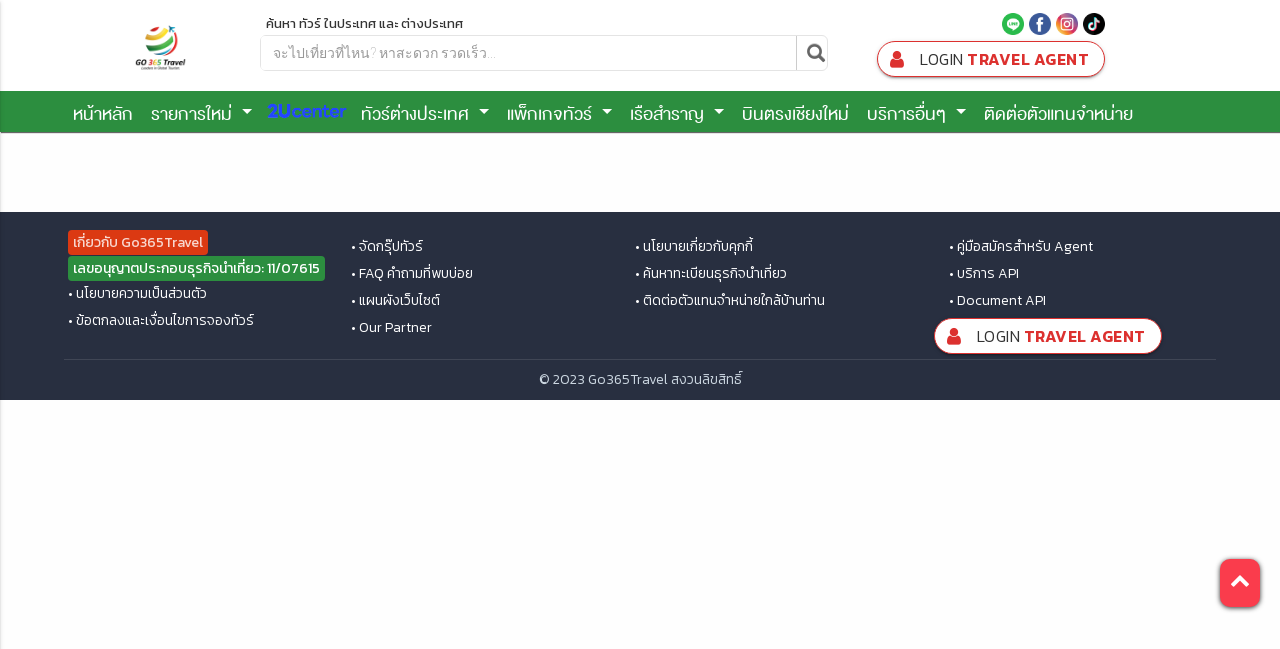

--- FILE ---
content_type: text/html; charset=UTF-8
request_url: https://www.go365travel.com/tour/Laos/6849-582932-32
body_size: 27126
content:
<!DOCTYPE html>
<html>

<head>
    <title></title>
    <meta charset="utf-8">
    <meta http-equiv="X-UA-Compatible" content="IE=edge">
    <meta name="viewport" content="width=device-width, initial-scale=1, maximum-scale=1.0" />
    <!-- Chrome, Firefox OS and Opera -->
    <meta name="theme-color" content="#2c8e3f">
    <!-- Windows Phone -->
    <meta name="msapplication-navbutton-color" content="#2c8e3f">
    <!-- iOS Safari -->
    <meta name="apple-mobile-web-app-status-bar-style" content="#2c8e3f">

    <!--facebook-->
    <!-- <meta name="facebook-domain-verification" content="ugjx3vadnq1ptl0o4l5898tpenv03g" /> -->

    <!-- google -->
    <!-- <meta name="google-signin-scope" content="profile email">
    <meta name="google-signin-client_id" content="98724405361-np7hk54lbpsrcfc6h4cooh52vcldq4um.apps.googleusercontent.com"> -->
    
    <link href="/img/logo/favicon.png?nocache=20251213214605" rel="shortcut icon" type="image/x-icon" />
    <!-- CSS  -->
    <link href="https://fonts.googleapis.com/css?family=Kanit:100,100i,200,200i,300,300i,400,400i,500,500i,600,600i,700,700i,800,800i,900,900i&amp;subset=thai" rel="stylesheet">
    <!-- <link href="https://www.go365travel.com/fonts/Kanit/stylesheet.css" type="text/css" rel="stylesheet" /> -->
    <link href="https://fonts.googleapis.com/css?family=Prompt:100,100i,200,200i,300,300i,400,400i,500,500i,600,600i,700,700i,800,800i,900,900i&amp;subset=thai" rel="stylesheet">
    <link href="https://fonts.googleapis.com/css?family=Roboto:100,100i,300,300i,400,400i,500,500i,700,700i,900,900i" rel="stylesheet">

    <!-- Latest compiled and minified CSS -->
    <link rel="stylesheet" href="https://www.go365travel.com/css/bootstrap.min.css">
    <link rel="stylesheet" href="https://www.go365travel.com/css/bootstrap-theme.min.css">
    <link rel="stylesheet" href="https://www.go365travel.com/css/font-awesome.min.css">
    <link rel="stylesheet" href="https://www.go365travel.com/css/icon-linetravel.css">
    <!-- <link href="https://file.myfontastic.com/GEL7iP5eeJbfYgDyMcGvr/icons.css" rel="stylesheet"> -->
    <link href="https://www.go365travel.com/css/materialize.css" type="text/css" rel="stylesheet" media="screen,projection" />
    <link href="https://www.go365travel.com/css/style.css?v1" type="text/css" rel="stylesheet" media="screen,projection" />
    <link href="https://www.go365travel.com/css/stylesheet.css" type="text/css" rel="stylesheet" media="screen,projection" />
    <link href="https://www.go365travel.com/fonts/DB/stylesheet.css" type="text/css" rel="stylesheet" />

    <!-- Link Swiper's CSS -->
    <link href="https://www.go365travel.com/css/swiper.min.css" type="text/css" rel="stylesheet">
    <!-- Link SalsaCalendar -->
    <link rel="stylesheet" type="text/css" href="https://www.go365travel.com/css/SalsaCalendar.min.css" />

    <link rel="stylesheet" type="text/css" href="https://www.go365travel.com/slick/slick.css" />
    <!--Add the new slick-theme.css if you want the default styling-->
    <link rel="stylesheet" type="text/css" href="https://www.go365travel.com/slick/slick-theme.css" />

    <link rel="stylesheet" type="text/css" href="https://www.go365travel.com/css/website/event_christmas.css" />

    <!--  Scripts-->
    <script src="https://www.go365travel.com/js/jquery-3.1.1.min.js"></script>
    <script src="https://www.go365travel.com/js/jquery.min.js"></script>
    <script src="https://www.go365travel.com/js/bootstrap.min.js"></script>
    <!-- Latest compiled and minified JavaScript -->
    <script src="https://www.go365travel.com/js/materialize.js"></script>
    <script src="https://www.go365travel.com/js/init.js"></script>

    <!-- Swiper JS -->
    <script src="https://www.go365travel.com/js/swiper.min.js"></script>

    <!-- SalsaCalendar JS -->
    <script src="https://www.go365travel.com/js/jquery-1.11.0.min.js"></script>
    <script src="https://www.go365travel.com/js/jquery-migrate-1.2.1.min.js"></script>
    <script type="text/javascript" src="https://www.go365travel.com/slick/slick.min.js"></script>
    <script src="https://www.go365travel.com/js/bootstrap3/tooltip.js"></script>
    <script src="https://www.go365travel.com/js/bootstrap3/bootstrap-popover.js"></script>
    <script src="https://www.go365travel.com/js/list.min.js"></script>
</head>
<style>
    /* body {
		-webkit-filter: grayscale(90%);
		filter: grayscale(90%);
		transition: filter 0.4s ease;
	}

	body.color-mode {
		-webkit-filter: grayscale(0%);
		filter: grayscale(0%);
	} */
</style>
<style>
    ul.dropdown-menu {
        padding: 0px;
        top: 22px;
    }

    ul.dropdown-menu-width {
        left: -500px;
        width: 800px;
    }

    .link-menu {
        color: #666;
        width: 100%;
        font-size: 24px;
        /*border-bottom:#666 solid 1px;*/
    }

    .alert_page {
        position: fixed;
        top: 20px;
        right: 0px;
        z-index: 1199;
    }

    .bg-01 {
        position: fixed;
        left: 0;
        top: 30px;
        z-index: -1;
    }

    .bg-02 {
        position: fixed;
        right: 0;
        top: 55px;

    }

    .bg-03 {
        position: fixed;
        left: 0;
        bottom: 0;
        z-index: -1;
    }

    .bg-04 {
        position: fixed;
        right: 0;
        bottom: 0;
        z-index: -1;
    }

    .accept-cookie {
        color: #fff;
        background-color: #d13532;
        padding: 10px 15px;
        float: right;
        border-radius: 10px;
        border: 1px solid #fff
    }

    .accept-cookie:hover {
        background: #fff;
        color: #d13532;
    }

    .cookie-popup {
        display: none;
        z-index: 2147483647;
        background: #dc312f;
        bottom: 10px;
        color: #fff;
        opacity: 0.9;
        padding: 10px;
        position: fixed;
        left: 50%;
        right: 0;
        display: flex;
        align-items: center;
        display: -ms-flexbox;
        display: -webkit-flex;
        display: flex;
        -ms-flex-align: center;
        -webkit-align-items: center;
        -webkit-box-align: center;
        align-items: center;
        border-radius: 12px;
        width: 45%;
        transform: translateX(-50%);
    }

    @media only screen and (min-device-width : 768px) and (max-device-width : 1024px) {
        .cookie-popup {
            width: 80%;
        }
    }

    @media only screen and (max-device-width: 480px) {
        .cookie-popup {
            width: 90%;
        }
    }
</style>


<body>
    <!-- <button id="toggleColorMode" style="position: fixed; top: 50px; left: 10px; z-index: 9999;">
		🎨 
	</button>
	<script>
		const btnColorMode = document.getElementById('toggleColorMode');

		btnColorMode.addEventListener('click', function() {
			document.body.classList.toggle('color-mode');

			if (document.body.classList.contains('color-mode')) {
			btnColorMode.textContent = '🌑 ';
			} else {
			btnColorMode.textContent = '🎨 ';
			}
		});
	</script> -->
    <!-- <script src="https://apis.google.com/js/platform.js" async defer></script> -->
    <!--================= Menu =====================-->
    <div id='blog_menu'>
        <!-- Landing --><link href="https://www.go365travel.com/css/stylesheet.css" type="text/css" rel="stylesheet" media="screen,projection" />
<link rel="stylesheet" href="https://www.go365travel.com/css/website/menu01.css?v=1">
<link rel="stylesheet" href="https://www.go365travel.com/css/website/menu_system.css?v=1">

<style type="text/css">
    .quality-booking-prohot {
        position: absolute;
        top: 0px;
        right: 6px;
    }

    .agent-booking-prohot {
        position: absolute;
        top: 0px;
        right: 0px;
    }

    .quality-booking {
        position: absolute;
        top: 0;
        right: -5px;
        /* z-index: 10; */
        background: #3330;
    }

    .agent-booking {
        position: absolute;
        top: 0;
        right: -5px;
        /* z-index: 10; */
        background: #3330;
    }

    .tooltip-new {
        position: fixed;
        display: inline-block;
        border-bottom: 1px dotted black;
        z-index: 10;
    }

    .tooltip-new .tooltiptext {
        visibility: hidden;
        width: 115px;
        background-color: #000000d1;
        color: #fff;
        text-align: center;
        border-radius: 6px;
        padding: 5px 5px;
        position: absolute;
        z-index: 1;
        bottom: 100%;
        left: 50%;
        font-size: 16px;
        margin-left: -135px;
        line-height: 18px;
    }

    .tooltip-new:hover .tooltiptext {
        visibility: visible;
    }

    @media only screen and (min-device-width: 768px) and (max-device-width: 1024px) {}

    @media(max-width: 480px) {}

    .fa-shopping-cart {
        display: inline;
        font-size: 22px;
        color: white;
    }

    .quantity_num {
        /* display: inline; font-size: 22px;color: white; */
        height: 20px;
        width: 20px;
        background-color: #fff;
        border-radius: 50%;
        display: inline-block;
        margin-top: -5px;
        position: absolute;
        color: red;
        text-align: center;
        margin-left: 2px;
        padding: 5px;
        font-size: 22px;
        font-weight: 600;
    }

    .quantity_num p {
        margin-top: 5px;
        font-size: 20px;
        font-weight: 600;
    }

    .bg_hv:hover {
        color: red;
    }

    .bg_hv {
        margin-left: 20px;
    }

    ul.main-nav>li.bg_hv:hover {
        background-color: transparent;
    }

    .easy-autocomplete-container {
        margin-top: 40px;
        z-index: 999 !important;
    }

    .easy-autocomplete-container ul li div {
        font-size: 22px !important;
    }

    .thumbnail-staff-letf {
        position: relative;
        max-width: 100%;
        height: 68px;
        overflow: hidden;
    }

    .thumbnail-staff-letf .image {
        position: absolute;
        left: 50%;
        top: 50%;
        width: 100%;
        -webkit-transform: translate(-50%, -50%);
        -ms-transform: translate(-50%, -50%);
        transform: translate(-50%, -50%);
        border: 1px solid #eaeaea;
    }

    .panel {
        margin-bottom: 0px !important;
        border: 1px solid #eaeaea !important;
        border-radius: 0px !important;
        -webkit-box-shadow: none !important;
        box-shadow: none !important;
    }

    td {
        padding: 15px 15px !important;
    }

    .qe-btn {
        position: relative;
        z-index: 3;
        padding: 5px 5px;
        border-radius: 5px;
        border: 1px solid #eaeaea;
    }

    .button-branch {
        padding: 2px 10px 2px 10px;
        font-size: 16px;
        text-align: center;
        cursor: pointer;
        outline: none;
        color: #fff;
        background-color: #ed5564;
        border: none;
        border-radius: 5px;
        /*box-shadow: 0 5px #eaeaea;*/
        letter-spacing: 0.02em;
        height: 35px;
        font-weight: 300;
    }

    .button-branch:hover {
        background-color: #d9434e;
        -webkit-transition: all 300ms ease;
        -moz-transition: all 300ms ease;
        -ms-transition: all 300ms ease;
        -o-transition: all 300ms ease;
        transition: all 300ms ease;
    }

    .button-branch:active {
        background-color: #d9434e;
        box-shadow: 0 5px #666;
        transform: translateY(4px);
    }

    .button-contact {
        padding: 2px 10px 2px 10px;
        font-size: 16px;
        text-align: center;
        cursor: pointer;
        outline: none;
        color: #fff;
        background-color: #777777;
        border: none;
        border-radius: 5px;
        letter-spacing: 0.02em;
        height: 35px;
        font-weight: 300;
    }

    .button-contact:hover {
        background-color: #444444;
    }

    .button-contact:active {
        background-color: #7277d5;
        box-shadow: 0 5px #666;
        transform: translateY(4px);
    }

    .txt-count {
        margin-left: 5px;
        /* text-align: center;
        padding: 2px 12px;
        border-radius: 350px;
        background-color: #eaeaea;
        font-size: 20px; */
    }

    .txt-more {
        position: absolute;
        left: 20px;
        bottom: 60px;
        padding: 15px 15px 20px;
        color: #333;
        border-radius: 5px;
        background-color: #f89c1c;
        box-shadow: 0px 3px 20px #333;

    }

    .txt-more:hover {
        background-color: #e48501;
    }

    #btnTop {
        right: 15pt !important;
        bottom: 85pt !important;
    }

    #fb-root>div.fb_dialog.fb_dialog_advanced {
        /*right: initial !important;*/
        /*left: 18pt;*/
        right: 15pt !important;
        bottom: 35pt !important;
        z-index: 9999999 !important;
    }

    .headerfont {
        font-family: kanit;
        font-size: 16px !important;
        font-weight: 500;
    }

    ul.nav-top>li>a {
        font-size: 14px !important;
    }

    .namecruise {
        font-size: 14px;
        font-weight: 450;
        color: #333;
        font-family: roboto, kanit, Tahoma, Geneva, sans-serif !important;
        margin-bottom: 0;
        /*line-height: 120%;*/
    }

    .fontmain {
        font-family: kanit, Tahoma, Geneva, sans-serif;
    }

    #custom-search-input input {
        font-size: 14px !important;
        font-weight: 200;
        font-family: roboto, Tahoma, Geneva, sans-serif !important;
    }

    .usermain {
        font-weight: 600;
        font-size: 16px;
        margin-bottom: 3px;
    }

    .passmain {
        font-weight: 400;
        font-size: 16px;
    }

    #menu-mobile>ul>li>a i.fa {
        color: white !important;
    }

    .stregis {
        color: #ffffff;
        background: #626262;
        border: none;
        display: inline-block;
        font-weight: 400;
        cursor: pointer;
        border-radius: 6px;
        padding: 0 12px;
    }

    .stregis:hover {
        background: hsla(0, 0%, 21%, 0.6);
    }

    .cart-page-footer--overlap {
        border-radius: 0;
        -webkit-transition: background .1s cubic-bezier(.4, 0, .6, 1);
        transition: background .1s cubic-bezier(.4, 0, .6, 1);
    }

    .cart-page-footer {
        z-index: 2;
        position: -webkit-sticky;
        position: sticky;
        bottom: 0;
    }

    .tooltip-container {
        display: inline-block;
        border: none;
        outline: none;
    }

    .tooltip-container {
        position: relative;
    }

    .tooltip-trigger {
        position: relative;
        font-size: 16px;
        font-weight: 400;
    }

    .tooltip-content {
        background-color: #fff;
        display: inline-block;
        text-align: left;
        position: absolute;
        border: 1px solid #ececec;
        box-shadow: 4px 4px 6px 0px rgba(0, 0, 0, 0.1);
        top: 3.5rem;
        right: -120px;
        display: none;
        opacity: 0;
        transition: opacity 0.5s ease;
        width: 500px;
        border-radius: 5px;
        padding: 10px 20px;
    }

    .tooltip-content.active {
        display: inline-block;
        opacity: 1;
        z-index: 3;
        padding: 20px;
        border: 1.5px solid #e80707;
    }

    .tooltip-content::after {
        content: "";
        position: absolute;
        font-size: 24px;
        font-weight: bold;
        transform: rotate(45deg);
        top: -8px;
        right: 120px;
        width: 15px;
        height: 15px;
        border: 1.5px solid #e80707;
        background: #fff;
        border-radius: 2px;
        border-right: none;
        border-bottom: none;
    }

    .dot {
        height: 20px;
        width: 20px;
        background-color: #fff;
        border-radius: 50%;
        display: inline-block;
        color: #d62027;
        text-align: center;
        margin-top: -5px;
        position: absolute;
        margin-left: 25px;
        font-size: 14px;
        border: 1px solid #d62027;
    }

    .item_name_incart {
        line-height: 20px;
        font-size: 16px;
        margin-bottom: 5px;
        border-bottom: 1px dashed rgba(0, 0, 0, .09);
        overflow: hidden;
        display: -webkit-box;
        -webkit-line-clamp: 2;
        -webkit-box-orient: vertical;
        font-family: Helvetica Neue, Helvetica, Arial, tahoma, sans-serif;
    }

    .item_price_start {
        font-size: 13px;
        line-height: 18px;
        margin-bottom: 0;
        font-family: Helvetica Neue, Helvetica, Arial, tahoma, sans-serif;
    }

    .item_all {
        background-color: #fc5b62;
        color: #ffff;
        border-radius: 5px;
        border: 1px solid #fc5b62;
        padding: 10px;
        text-align: center;
        cursor: pointer;
        font-size: 22px;
        margin-bottom: 0;
        margin-top: 10px;
        font-weight: 500;
    }

    .item_all:hover {
        border: 1px solid #e80707;
        background-color: #e80707;
        color: white;
        border-radius: 5px;
        padding: 10px;
        text-align: center;
    }

    .item_del {
        color: #333;
        font-size: 22px;
    }

    .item_del:hover {
        color: #e80707;
        font-size: 22px;
    }

    .item_cart {
        text-align: left;
        color: #929292;
        /* font-weight: 600; */
        font-size: 20px;
        margin-bottom: 10px;
        margin-left: 0 !important;
        margin-right: 0 !important;
    }

    .item_no_cart {
        text-align: center;
        line-height: 32px;
        font-size: 26px;
    }

    .item_no_cart img {
        width: 100px;

    }

    small {
        font-weight: 400;
    }

    p.item_price_start span {
        font-size: 13px;
        line-height: 16px
    }

    .sha_logo {
        width: 70px;
        margin-top: -15px;
        float: left;
        margin-left: -40px;
    }

    @media only screen and (min-device-width: 768px) and (max-device-width: 1024px) {
        .quantity_num {
            height: 25px !important;
            width: 25px !important;
            padding: 0 !important;
            font-size: 20px !important;
        }

        .show_cart {
            margin-top: 5px;
        }

        .fa-shopping-cart {
            font-size: 26px !important;
        }
    }

    @media(max-width: 480px) {
        .quantity_num {
            height: 25px !important;
            width: 25px !important;
            padding: 0 !important;
            font-size: 20px !important;
        }

        .show_cart {
            margin-top: 5px;
        }
    }

    .sub_st {
        font-family: db_heaventroundedmed, roboto, Tahoma, Arial, Geneva, sans-serif !important;
    }

    .linksub {
        font-size: 22px !important;
        font-family: 'db_heaventroundedregular';
        src: url(db_heaventroundedv3.2-webfont.woff2) format('woff2'), url(db_heaventroundedv3.2-webfont.woff) format('woff');
        font-weight: normal;
        font-style: normal;
    }

    .sub_main {
        font-size: 22px;
        font-family: 'db_heaventroundedbold';
        src: url(db_heaventrounded_bd_v3.2.woff2) format('woff2'), url(db_heaventrounded_bd_v3.2.woff) format('woff');
        font-weight: normal;
        font-style: normal;
        margin: 5px 0;
    }

    .menu_topic {
        padding: 2px 0;
        line-height: 36px;
        font-size: 22px;
        color: red;
        font-family: 'db_heaventroundedbold';
        src: url(db_heaventrounded_bd_v3.2.woff2) format('woff2'), url(db_heaventrounded_bd_v3.2.woff) format('woff');
        font-weight: normal;
        font-style: normal;
    }

    a:hover {
        color: #cc0000;
        text-decoration: none;
        -webkit-tap-highlight-color: transparent;
    }

    .coming {
        font-family: roboto, kanit, Tahoma, Geneva, sans-serif !important;
        font-size: 26px;
        font-weight: 600;
        color: #333;
        text-align: center;
        margin-top: 5px;
    }

    .icon-menu {
        width: auto;
        height: 25px;
        margin-right: 8px;
    }

    .login-menu-agent {
        border: 1px solid #dc312f;
        border-radius: 20px;
        padding: 5px 10px;
    }

    .ag-h1 {
        color: #fff;
        font-size: 20px;
        margin: 0;
        font-weight: 600;
        line-height: 18px;
    }

    .ag-h2 {
        color: #fff;
        font-size: 16px;
        margin: 0;
        line-height: 18px;
        overflow: hidden;
        display: -webkit-box;
        -webkit-line-clamp: 1;
        -webkit-box-orient: vertical;
    }

    .language-mobile {
        padding: 5px;
        float: right;
    }

    .language-mobile.active {
        background-color: #888;
        padding: 5px;
        float: right;
    }

    /*  */
    .discount-all {
        width: 75px;
        height: 75px;
        position: absolute;
        border-radius: 50%;
        display: flex;
        justify-content: center;
        align-content: center;
        align-items: center;
        color: #fff;
        right: 0px;
        top: 0px;
        text-align: center;
        flex-direction: column;
        z-index: 1;
        line-height: 18px;
        box-shadow: rgba(0, 0, 0, 0.19) 0px 10px 20px, rgba(0, 0, 0, 0.23) 0px 6px 6px;
    }

    .discount-all .label {
        color: #fff;
        font-size: 10px !important;
    }

    .discount-all .price-discount {
        color: #fff;
        font-weight: bold;
        font-size: 20px;
    }

    .discount-all-index {
        width: 60px;
        height: 60px;
        position: absolute;
        border-radius: 50%;
        display: flex;
        justify-content: center;
        align-content: center;
        align-items: center;
        color: #fff;
        right: 0px;
        top: 0px;
        text-align: center;
        flex-direction: column;
        z-index: 1;
        line-height: 15px;
        box-shadow: rgba(0, 0, 0, 0.19) 0px 10px 20px, rgba(0, 0, 0, 0.23) 0px 6px 6px;
    }

    .discount-all-index .label-index {
        color: #fff;
        font-size: 14px !important;
    }

    .discount-all-index .price-discount-index {
        color: #fff;
        font-weight: 500;
        font-size: 18px;
        font-family: 'Kanit';
    }

    .discount-500 {
        background: linear-gradient(29deg, #29ae2e 0%, #017d72 100%);
        border: 2px solid #92d7ae;
    }

    .discount-800 {
        background: linear-gradient(29deg, #2196F3 0%, #673AB7 100%);
        border: 2px solid #97b9ff;
    }

    .discount-1000 {
        background: linear-gradient(29deg, #FF9800 0%, #ff3d00 100%);
        border: 2px solid #ffc196;
    }

    .discount-2000 {
        background: linear-gradient(29deg, #ff0000 0%, #a80000 100%);
        border: 2px solid #ffadad;
    }

    .text-g8 {
        color: #fff !important;
    }

    /* ส่วนลด */
    .period-8000 {
        background: linear-gradient(29deg, #ff0000 0%, #ff00fa 100%);
    }

    .period-7000 {
        background: linear-gradient(29deg, #ff0000 0%, #ff00fa 100%);
    }

    .period-4000 {
        background: linear-gradient(29deg, #ff006a 0%, #ff2306 100%);
    }

    .period-3000 {
        background: linear-gradient(29deg, #ff0000 0%, #ff00fa 100%);
    }

    .period-2500 {
        background: linear-gradient(29deg, #d18555 0%, #b1541a 100%);
    }

    .period-2000 {
        background: linear-gradient(29deg, #fd7902 0%, #ef4a1d 100%);
    }

    .period-1500 {
        background: linear-gradient(29deg, #5994FF 0%, #2672d6 100%);
    }
    .period-1212 {
        background: linear-gradient(29deg, #d18555 0%, #b1541a 100%);
    }

    .period-1000 {
        background: linear-gradient(29deg, #ff0000 0%, #a80000 100%);
    }

    .period-800 {
        background: linear-gradient(29deg, #ff9800 0%, #ffe200 100%);
    }

    .period-500 {
        background: linear-gradient(29deg, #1caf45 0%, #00972a 100%);
    }

    .period-300 {
        background: linear-gradient(29deg, #fd548a 0%, #f71d63 100%);
    }

    /* ส่วนลด */

    .ic-mobile {
        display: grid !important;
    }
</style>

<!--==================================banner ส่วนลด====================================-->
<div class="white hidden-xs hidden-sm" style="/*background: url(../img/bg_season001.png); margin-top: -2px;  margin-left: -5px; */background-position: center;background-repeat: no-repeat;/* background-attachment: fixed; */background-position: center;">
    <div class="nav-wrapper container fontmain">
                    <div class="col-sm-2 no-padding text-center">
                <a href="/"><img src="/img/logo/Go365Travel.png?nocache=20251213214605" style="margin: 15px 10px 5px 10px;height: 65px;"></a>
            </div>
                <div class="col-sm-6 no-padding" style="margin-top: 5px;">
            <div id="boxSearchMenu" class="col-sm-12 no-padding">
                <div class="col-sm-12 no-padding" style="display: flex;justify-content: space-between;align-items: flex-end;">
                    <div>
                        <p style="font-size: 13px; margin: 10px 0px 2px 10px;">ค้นหา ทัวร์ ในประเทศ และ ต่างประเทศ </p>
                    </div>
                    <!-- <div>
                        <a href="https://www.go365travel.com/group"><span style="font-size: 13px;margin-right:10px">✦ จัดกรุ๊ปทัวร์</span></a>
                        <a href="https://www.go365travel.com/partner"><span style="font-size: 13px;">✦ Our Partner</span></a>
                    </div> -->
                </div>
                <div class="col-sm-12">
                    <form id="boxSearch" name="boxSearch" enctype="multipart/form-data" action="https://www.go365travel.com/search" method="get" autocomplete="off">
                        <div class="row">
                            <div id="custom-search-input">
                                <div class="input-group col-sm-12">
                                    <input type="text" name="keyword" class="form-control easy-autocomplete searchdataAuto" autocomplete="on" placeholder="จะไปเที่ยวที่ไหน? หาสะดวก รวดเร็ว..." onkeyup="boxdisplay()" onfocus="boxdisplay()" onclick="boxdisplay()" />
                                    <span class="input-group-btn">
                                        <button class="btn btn-info btn-lg" type="submit">
                                            <i class="glyphicon glyphicon-search"></i>
                                        </button>
                                    </span>
                                </div><!-- /.input-group col-sm-12 -->
                            </div>
                            
<style type="text/css">
    .city_block .right .list ._right a {
        margin-right: 24px;
        margin-bottom: 10px;
        display: inline-block;
        color: #888;
    }
    .transparent-black-recom {
        position: absolute;
        width: 100%;
        height: 100%;
    /*    background-color: rgba(0,0,0,0.2);*/
    }
    .transparent-black-recom p{
      position: relative;
        top: 60%;
        z-index: 9;
        text-align: center;
        font-size: 16px;
        color: #fff;
    }
    /*.transparent-black-recom:hover{
      background-color: rgba(0,0,0,0.5);
    }*/
    .recom_img{
      padding: 5px;
    }
    .recom_img img{
      height: 85px;
      width: 100%;
    }
    .list-group-item>h4{
      font-size: 16px;
      color: #333;
      font-weight: 550;
    }
    a.list-group-item>h4:active{

      color: #fff;
    }
    .list-group-item.active, .list-group-item.active:focus, .list-group-item.active:hover{
      background-color: #e80707!important;
      text-shadow:none;
      background-image:none;
      border: none;
      color: #fff!important;
    }
    .list-group-item{
      border: none;
    }
    /* fieldset{
      padding: 0;
    } */
      div.bhoechie-tab-container {
      z-index: 10;
      background-color: #ffffff;
      padding: 0 !important;
      border-radius: 3px;
      -moz-border-radius: 3px;
      border: 1px solid #ddd;
      -webkit-box-shadow: 0 6px 12px rgba(0, 0, 0, 0.175);
      box-shadow: 0 6px 12px rgba(0, 0, 0, 0.175);
      -moz-box-shadow: 0 6px 12px rgba(0, 0, 0, 0.175);
      background-clip: padding-box;
      opacity: 0.97;
      filter: alpha(opacity=97);
      height: 100%;
    }

    div.bhoechie-tab-menu {
      padding-right: 0;
      padding-left: 0;
      padding-bottom: 0;
    }

    div.bhoechie-tab-menu div.list-group {
      margin-bottom: 0;
    }

    div.bhoechie-tab-menu div.list-group > a {
      margin-bottom: 0;
    }

    div.bhoechie-tab-menu div.list-group > a .glyphicon,
    div.bhoechie-tab-menu div.list-group > a .fa {
      color: #099AE1;
      /* link roxo  e agora tá azul*/
    }

    div.bhoechie-tab-menu div.list-group > a:first-child {
      border-top-right-radius: 0;
      -moz-border-top-right-radius: 0;
    }

    div.bhoechie-tab-menu div.list-group > a:last-child {
      border-bottom-right-radius: 0;
      -moz-border-bottom-right-radius: 0;
    }

    div.bhoechie-tab-menu div.list-group > a.active,
    div.bhoechie-tab-menu div.list-group > a.active .glyphicon,
    div.bhoechie-tab-menu div.list-group > a.active .fa {
      background-color: yellow;
      background-image: yellow;
      color: #FFFFFF;
    }

    div.bhoechie-tab-menu div.list-group > a.active:after {
      content: '';
      position: absolute;
      left: 100%;
      top: 50%;
      margin-top: -13px;
      border-left: 0;
      border-bottom: 13px solid transparent;
      border-top: 13px solid transparent;
      border-left: 10px solid #ff8383;
    }

    div.bhoechie-tab-content {
      background-color: #ffffff;
      /* border: 1px solid #eeeeee; */
      padding-left: 20px;
      padding-top: 10px;
    }

    div.bhoechie-tab div.bhoechie-tab-content:not(.active) {
      display: none;
    }
    .list-group-item>h4{
      font-size: 16px;
      color: #333;
    }

    .list-group-item.active, .list-group-item.active:focus, .list-group-item.active:hover,.list-group-item>h4:active{
      background-color: #ff8383!important;
      text-shadow:none;
      background-image:none;
      border: none;
      color: #fff!important;
    }
    .list-group-item{
      border: none;
    }
    .boxSearch{
      display: none;
      z-index: 999;
      position: absolute;
      width: 100%;
      padding: 3px 15px 0px 5px;
      border: none;
      font-family: Kanit;
    }
    @media only screen and (min-device-width : 768px) and (max-device-width : 1024px){
      fieldset{
        padding: 0.35em 0.5em 0.75em;
      }
      .showCity{
        margin-left:10px!important;
      }
    }
    @media(max-width: 480px){
      .showCity{
        margin-left:20px!important;
      }
      #show_select_daypackage .checkCSS{
        margin-left: 15px!important;
        padding-left: 10px!important;
      }
    }
</style>

    <fieldset id="menu-box" name="menu-box" class="menu-box boxSearch">
        <div class="row" style="margin-bottom: 0!important;">
        <div class=" col-md-12 col-sm-12 col-xs-12 bhoechie-tab-container">
            <div class="col-md-3 col-sm-3 col-xs-3 bhoechie-tab-menu">
              <div class="list-group">
                <a href="#" class="list-group-item active"><h4 >ประเทศแนะนำ</h4></a><a href="#" class="list-group-item "><h4 >ทัวร์ญี่ปุ่น</h4></a><a href="#" class="list-group-item "><h4 >ทัวร์ญี่ปุ่น</h4></a><a href="#" class="list-group-item "><h4 >ทัวร์ยุโรป</h4></a>              </div>
            </div>
            <div class=" col-md-9 col-sm-9 col-xs-9 bhoechie-tab" style="height: 300px; overflow: auto;">

                <div class="bhoechie-tab-content active"><a href="https://www.go365travel.com/tour/"><div class="col-md-4 col-sm-4 recom_img"><div class="col-md-12 col-sm-12 no-padding"><div class="transparent-black-recom" style="background: linear-gradient(to bottom, rgba(0,0,0,0) 0%,#000 100%);"><p>จีน</p></div><img src="https://www.qualityexpress.co.th/image_manage/recommend/image_305_7.jpg" class="img-responsive"></div></div></a><a href="https://www.go365travel.com/tour/"><div class="col-md-4 col-sm-4 recom_img"><div class="col-md-12 col-sm-12 no-padding"><div class="transparent-black-recom" style="background: linear-gradient(to bottom, rgba(0,0,0,0) 0%,#000 100%);"><p>ฮ่องกง</p></div><img src="https://www.qualityexpress.co.th/image_manage/recommend/image_305_3.jpg" class="img-responsive"></div></div></a><a href="https://www.go365travel.com/tour/"><div class="col-md-4 col-sm-4 recom_img"><div class="col-md-12 col-sm-12 no-padding"><div class="transparent-black-recom" style="background: linear-gradient(to bottom, rgba(0,0,0,0) 0%,#000 100%);"><p>ไต้หวัน</p></div><img src="https://www.qualityexpress.co.th/image_manage/recommend/image_305_4.jpg" class="img-responsive"></div></div></a><a href="https://www.go365travel.com/tour/United-Arab-Emirates"><div class="col-md-4 col-sm-4 recom_img"><div class="col-md-12 col-sm-12 no-padding"><div class="transparent-black-recom" style="background: linear-gradient(to bottom, rgba(0,0,0,0) 0%,#000 100%);"><p>ญี่ปุ่น</p></div><img src="https://www.qualityexpress.co.th/image_manage/recommend/image_305_0.jpg" class="img-responsive"></div></div></a><a href="https://www.go365travel.com/tour/"><div class="col-md-4 col-sm-4 recom_img"><div class="col-md-12 col-sm-12 no-padding"><div class="transparent-black-recom" style="background: linear-gradient(to bottom, rgba(0,0,0,0) 0%,#000 100%);"><p>เวียดนาม</p></div><img src="https://www.qualityexpress.co.th/image_manage/recommend/image_305_2.jpg" class="img-responsive"></div></div></a><a href="https://www.go365travel.com/tour/"><div class="col-md-4 col-sm-4 recom_img"><div class="col-md-12 col-sm-12 no-padding"><div class="transparent-black-recom" style="background: linear-gradient(to bottom, rgba(0,0,0,0) 0%,#000 100%);"><p>ยุโรป</p></div><img src="https://www.qualityexpress.co.th/image_manage/recommend/image_305_6.jpg" class="img-responsive"></div></div></a><a href="https://www.go365travel.com/tour/"><div class="col-md-4 col-sm-4 recom_img"><div class="col-md-12 col-sm-12 no-padding"><div class="transparent-black-recom" style="background: linear-gradient(to bottom, rgba(0,0,0,0) 0%,#000 100%);"><p>ออสเตรเลีย</p></div><img src="https://www.qualityexpress.co.th/image_manage/recommend/image_305_8.jpg" class="img-responsive"></div></div></a><a href="https://www.go365travel.com/tour/"><div class="col-md-4 col-sm-4 recom_img"><div class="col-md-12 col-sm-12 no-padding"><div class="transparent-black-recom" style="background: linear-gradient(to bottom, rgba(0,0,0,0) 0%,#000 100%);"><p>อเมริกา</p></div><img src="https://www.qualityexpress.co.th/image_manage/recommend/image_305_5.jpg" class="img-responsive"></div></div></a><a href="https://www.go365travel.com/tour/"><div class="col-md-4 col-sm-4 recom_img"><div class="col-md-12 col-sm-12 no-padding"><div class="transparent-black-recom" style="background: linear-gradient(to bottom, rgba(0,0,0,0) 0%,#000 100%);"><p>ตุรกี(ตุรเคีย)</p></div><img src="https://www.qualityexpress.co.th/image_manage/recommend/image_305_9.jpg" class="img-responsive"></div></div></a><a href="https://www.go365travel.com/tour/"><div class="col-md-4 col-sm-4 recom_img"><div class="col-md-12 col-sm-12 no-padding"><div class="transparent-black-recom" style="background: linear-gradient(to bottom, rgba(0,0,0,0) 0%,#000 100%);"><p>อินเดีย</p></div><img src="https://www.qualityexpress.co.th/image_manage/recommend/image_305_1.jpg" class="img-responsive"></div></div></a></div><div class="bhoechie-tab-content "></div><div class="bhoechie-tab-content "><a href="https://www.go365travel.com/tour/China/11482-1093438-38"><div class="row col-md-12 col-sm-12" style="border-bottom: 1px solid #dcdcdc; margin: 5px;"><div class="col-md-3 col-sm-3"><img src="https://www.qualityexpress.co.th/img/thumbnail/1762138307.jpg" class="airline-home" style="width: 50px; float: left;"><img src="https://qualityb2bpackage.com/images/airlogo/CZ.png" class="airline-home" style="width: 50px; float: left;"></div><div class="col-md-9 col-sm-9"><span style="font-size: 14px;">ซัวเถา บ้านดินถู่โหลวหย่งติ้ง เหมยโจว แต้จิ๋ว 5 วัน 4 คืน   โดยสายการบิน China Southern (CZ)</span style="font-size: 14px;"></div></div></a></div><div class="bhoechie-tab-content "></div>
            </div>
        </div>
      </div>
    </fieldset>


<script type="text/javascript">

    $(document).ready(function() {
        $("div.bhoechie-tab-menu>div.list-group>a").click(function(e) {
            e.preventDefault();
            $(this).siblings('a.active').removeClass("active");
            $(this).addClass("active");
            var index = $(this).index();
            $("div.bhoechie-tab>div.bhoechie-tab-content").removeClass("active");
            $("div.bhoechie-tab>div.bhoechie-tab-content").eq(index).addClass("active");
        });

        //-----Box menu------------------
        $('.searchdataAuto').focus(function() {
            var searchval = $(".searchdataAuto").val();
            if (searchval=='') {
                $("#menu-box").show(300);
            } else {
                $("#menu-box").hide(150);
            }
        }).blur(function(){
            var myDiv = document.getElementById('boxSearchMenu');
                document.addEventListener('mousemove', function checkHover() {
                var hovered = isHover(myDiv);
                if (hovered !== checkHover.hovered) {
                    // console.log(hovered ? 'hovered' : 'not hovered');
                    if (hovered==false) { $("#menu-box").hide(150); }
                    checkHover.hovered = hovered;
                }
            });
        });

        // $('.boxSearchMenu').focusout(function() {
        //     $("#menu-box").hide(150);
        // })


        //-----------------------

    });

    function boxdisplay() {
        var searchval = $(".searchdataAuto").val();
        if (searchval=='') {
            $("#menu-box").show(300);
        } else {
            $("#menu-box").hide(150);
        }
    }

    function isHover(e) {
        return (e.parentElement.querySelector(':hover') === e);
    }



</script>


                        </div><!-- /.row -->
                    </form>
                </div>
            </div>
        </div>
                    <div class="col-md-3 col-sm-3 text-right" style="margin-top: 8px;">
                <div style="margin-bottom: 5px;">
                    <a href="https://lin.ee/3Qr5xS1"><img src="/img/icon/social-01.png" width="22"></a>
                    <a href="https://www.facebook.com/GO365Travel"><img src="/img/icon/social-02.png" width="22"></a>
                    <a href="https://www.instagram.com/go365travel/"><img src="/img/icon/social-04.png" width="22"></a>
                    <a href="https://www.tiktok.com/@go365travelcenter"><img src="/img/icon/social-09.png" width="22"></a>
                </div>
                <a href="https://www.go365travel.com/admin" class="btn btn_agent"><span class="icon-re"><i class="fa fa-user fa-fw"></i></span> <span class="text-log">Login</span> Travel Agent</a>
            </div>
            </div><!-- /.nav-wrapper container -->
</div>
<!--================================================================================-->
<!--================================================================================-->
<div class="red hidden-xs hidden-sm" style="box-shadow: 1px 1px 1px #666;position: relative;z-index: 1;">
    <div class="nav-wrapper container">
        <ul class="main-nav">
            <li class="top-level-link" style=" font-weight:500;">
                <a href="/"><span>หน้าหลัก</span></a>
            </li>
            <!-- <li class="top-level-link">
                <a href="https://www.go365travel.com/tours/newprogram">
                    <span>โปรแกรมใหม่</span>
                </a>
            </li> -->
            <li class="top-level-link">
                <a href="" class="mega-menu"><span>รายการใหม่</span></a>
                <div class="sub-menu-block" style="width: 20%;left: 5%;">
                    <div class="row" style="margin-bottom: 0;">
                        <div class="col-sm-12 col-md-12">
                            <div class="col-sm-12 col-md-12 no-padding">
                                <h2 class="sub-menu-head sub_main"><i class="fa fa-caret-right fa-fw" style="color:#cc0000;"></i><a href="https://www.go365travel.com/tours/newprogram">โปรแกรมใหม่</a></h2>
                            </div>
                            <div class="col-sm-12 col-md-12 no-padding">
                                <h2 class="sub-menu-head sub_main"><i class="fa fa-caret-right fa-fw" style="color:#cc0000;"></i><a href="https://www.go365travel.com/tours/newperiod">วันเดินทางใหม่</a></h2>
                            </div>
                                                    </div>
                    </div>
                </div>
            </li>
                        <li class="top-level-link">
                <a href="https://2ucenter.com/" target="_blank" style="padding:0 !important;">
                    <img src="https://2ucenter.com/public/images/logo/logo-2UCB-64.png" class="logo-height" style="max-height: 30px;">
                </a>
            </li>

            <!-- ทัวร์ต่างประเทศแบบdropdownประเทศ -->
            <li class="top-level-link">
                <a href="#" onclick="return false;" class="mega-menu"><span>ทัวร์ต่างประเทศ</span></a>
                <div class="sub-menu-block">
                    <div class="row">
                        <div class="col-sm-12 col-md-12">
                            <div class="col-sm-12 col-md-12 no-padding">
                                <h2 class="sub-menu-head">ทัวร์ต่างประเทศ
                                    <!-- <a class="button-branch link-menu linksub" href="#" style="width: auto;color: #fff;margin-left: 10px;"><i class="fa fa-star" aria-hidden="true" style="font-size: 12px;"></i> ดูทั้งหมด</a> -->
                                </h2>
                            </div>

                                                                <div class="col-sm-12 col-md-12" style="padding: 2px 0;line-height: 25px; padding-left: 10px; padding-right: 5px; background:#dcefff; border-radius: 5px; margin: 5px 0;">
                                        <a class="link-menu topic-menu" href="/tour/Europe" title='ทวีปยุโรป' style="font-size: 20px;">
                                            &nbsp;ทวีปยุโรป                                        </a>
                                    </div>
                                                                            <div class="col-sm-3 col-md-2" style="padding: 2px 0;line-height: 25px; padding-left: 10px; padding-right: 5px; ">
                                            <a class="link-menu " href="/tour/Europe" title='ยุโรป' style="font-size: 20px;">
                                                                                                    <span class="txt-count" style="padding: 0px 10px; min-width:40px; display: inline-block; line-height: 20px; border-radius: 50px; background-color: #f44336; text-align: center;font-size: 18px;color:#fff;">83</span>
                                                                                                &nbsp;ยุโรป                                            </a>
                                        </div>
                                                                    <div class="col-sm-3 col-md-2" style="padding: 2px 0;line-height: 25px; padding-left: 10px; padding-right: 5px; ">
                                            <a class="link-menu " href="/tour/Georgia" title='จอร์เจีย' style="font-size: 20px;">
                                                                                                    <span class="txt-count" style="padding: 0px 10px; min-width:40px; display: inline-block; line-height: 20px; border-radius: 50px; background-color: #f44336; text-align: center;font-size: 18px;color:#fff;">1</span>
                                                                                                &nbsp;จอร์เจีย                                            </a>
                                        </div>
                                                                    <div class="col-sm-3 col-md-2" style="padding: 2px 0;line-height: 25px; padding-left: 10px; padding-right: 5px; ">
                                            <a class="link-menu " href="/tour/Denmark" title='เดนมาร์ก' style="font-size: 20px;">
                                                                                                    <span class="txt-count" style="padding: 0px 10px; min-width:40px; display: inline-block; line-height: 20px; border-radius: 50px; background-color: #f44336; text-align: center;font-size: 18px;color:#fff;">8</span>
                                                                                                &nbsp;เดนมาร์ก                                            </a>
                                        </div>
                                                                    <div class="col-sm-3 col-md-2" style="padding: 2px 0;line-height: 25px; padding-left: 10px; padding-right: 5px; ">
                                            <a class="link-menu " href="/tour/Turkey(Turkiye)" title='ตุรกี(ตุรเคีย)' style="font-size: 20px;">
                                                                                                    <span class="txt-count" style="padding: 0px 10px; min-width:40px; display: inline-block; line-height: 20px; border-radius: 50px; background-color: #f44336; text-align: center;font-size: 18px;color:#fff;">7</span>
                                                                                                &nbsp;ตุรกี(ตุรเคีย)                                            </a>
                                        </div>
                                                                    <div class="col-sm-3 col-md-2" style="padding: 2px 0;line-height: 25px; padding-left: 10px; padding-right: 5px; ">
                                            <a class="link-menu " href="/tour/Norway" title='นอร์เวย์' style="font-size: 20px;">
                                                                                                    <span class="txt-count" style="padding: 0px 10px; min-width:40px; display: inline-block; line-height: 20px; border-radius: 50px; background-color: #f44336; text-align: center;font-size: 18px;color:#fff;">7</span>
                                                                                                &nbsp;นอร์เวย์                                            </a>
                                        </div>
                                                                    <div class="col-sm-3 col-md-2" style="padding: 2px 0;line-height: 25px; padding-left: 10px; padding-right: 5px; ">
                                            <a class="link-menu " href="/tour/Netherlands" title='เนเธอร์แลนด์' style="font-size: 20px;">
                                                                                                    <span class="txt-count" style="padding: 0px 10px; min-width:40px; display: inline-block; line-height: 20px; border-radius: 50px; background-color: #f44336; text-align: center;font-size: 18px;color:#fff;">10</span>
                                                                                                &nbsp;เนเธอร์แลนด์                                            </a>
                                        </div>
                                                                    <div class="col-sm-3 col-md-2" style="padding: 2px 0;line-height: 25px; padding-left: 10px; padding-right: 5px; ">
                                            <a class="link-menu " href="/tour/Baltic" title='บอลติก' style="font-size: 20px;">
                                                                                                    <span class="txt-count" style="padding: 0px 10px; min-width:40px; display: inline-block; line-height: 20px; border-radius: 50px; background-color: #f44336; text-align: center;font-size: 18px;color:#fff;">1</span>
                                                                                                &nbsp;บอลติก                                            </a>
                                        </div>
                                                                    <div class="col-sm-3 col-md-2" style="padding: 2px 0;line-height: 25px; padding-left: 10px; padding-right: 5px; ">
                                            <a class="link-menu " href="/tour/Belgium" title='เบลเยียม' style="font-size: 20px;">
                                                                                                    <span class="txt-count" style="padding: 0px 10px; min-width:40px; display: inline-block; line-height: 20px; border-radius: 50px; background-color: #f44336; text-align: center;font-size: 18px;color:#fff;">10</span>
                                                                                                &nbsp;เบลเยียม                                            </a>
                                        </div>
                                                                    <div class="col-sm-3 col-md-2" style="padding: 2px 0;line-height: 25px; padding-left: 10px; padding-right: 5px; ">
                                            <a class="link-menu " href="/tour/Portugal" title='โปรตุเกส' style="font-size: 20px;">
                                                                                                    <span class="txt-count" style="padding: 0px 10px; min-width:40px; display: inline-block; line-height: 20px; border-radius: 50px; background-color: #f44336; text-align: center;font-size: 18px;color:#fff;">3</span>
                                                                                                &nbsp;โปรตุเกส                                            </a>
                                        </div>
                                                                    <div class="col-sm-3 col-md-2" style="padding: 2px 0;line-height: 25px; padding-left: 10px; padding-right: 5px; ">
                                            <a class="link-menu " href="/tour/France" title='ฝรั่งเศส' style="font-size: 20px;">
                                                                                                    <span class="txt-count" style="padding: 0px 10px; min-width:40px; display: inline-block; line-height: 20px; border-radius: 50px; background-color: #f44336; text-align: center;font-size: 18px;color:#fff;">20</span>
                                                                                                &nbsp;ฝรั่งเศส                                            </a>
                                        </div>
                                                                    <div class="col-sm-3 col-md-2" style="padding: 2px 0;line-height: 25px; padding-left: 10px; padding-right: 5px; ">
                                            <a class="link-menu " href="/tour/Finland" title='ฟินแลนด์' style="font-size: 20px;">
                                                                                                    <span class="txt-count" style="padding: 0px 10px; min-width:40px; display: inline-block; line-height: 20px; border-radius: 50px; background-color: #f44336; text-align: center;font-size: 18px;color:#fff;">3</span>
                                                                                                &nbsp;ฟินแลนด์                                            </a>
                                        </div>
                                                                    <div class="col-sm-3 col-md-2" style="padding: 2px 0;line-height: 25px; padding-left: 10px; padding-right: 5px; ">
                                            <a class="link-menu " href="/tour/Germany" title='เยอรมนี' style="font-size: 20px;">
                                                                                                    <span class="txt-count" style="padding: 0px 10px; min-width:40px; display: inline-block; line-height: 20px; border-radius: 50px; background-color: #f44336; text-align: center;font-size: 18px;color:#fff;">20</span>
                                                                                                &nbsp;เยอรมนี                                            </a>
                                        </div>
                                                                    <div class="col-sm-3 col-md-2" style="padding: 2px 0;line-height: 25px; padding-left: 10px; padding-right: 5px; ">
                                            <a class="link-menu " href="/tour/Luxembourg" title='ลักเซมเบิร์ก' style="font-size: 20px;">
                                                                                                    <span class="txt-count" style="padding: 0px 10px; min-width:40px; display: inline-block; line-height: 20px; border-radius: 50px; background-color: #f44336; text-align: center;font-size: 18px;color:#fff;">3</span>
                                                                                                &nbsp;ลักเซมเบิร์ก                                            </a>
                                        </div>
                                                                    <div class="col-sm-3 col-md-2" style="padding: 2px 0;line-height: 25px; padding-left: 10px; padding-right: 5px; ">
                                            <a class="link-menu " href="/tour/Latvia" title='ลัตเวีย' style="font-size: 20px;">
                                                                                                    <span class="txt-count" style="padding: 0px 10px; min-width:40px; display: inline-block; line-height: 20px; border-radius: 50px; background-color: #f44336; text-align: center;font-size: 18px;color:#fff;">2</span>
                                                                                                &nbsp;ลัตเวีย                                            </a>
                                        </div>
                                                                    <div class="col-sm-3 col-md-2" style="padding: 2px 0;line-height: 25px; padding-left: 10px; padding-right: 5px; ">
                                            <a class="link-menu " href="/tour/Lithuania" title='ลิทัวเนีย' style="font-size: 20px;">
                                                                                                    <span class="txt-count" style="padding: 0px 10px; min-width:40px; display: inline-block; line-height: 20px; border-radius: 50px; background-color: #f44336; text-align: center;font-size: 18px;color:#fff;">2</span>
                                                                                                &nbsp;ลิทัวเนีย                                            </a>
                                        </div>
                                                                    <div class="col-sm-3 col-md-2" style="padding: 2px 0;line-height: 25px; padding-left: 10px; padding-right: 5px; ">
                                            <a class="link-menu " href="/tour/Liechtenstein" title='ลิกเตนสไตน์' style="font-size: 20px;">
                                                                                                    <span class="txt-count" style="padding: 0px 10px; min-width:40px; display: inline-block; line-height: 20px; border-radius: 50px; background-color: #f44336; text-align: center;font-size: 18px;color:#fff;">2</span>
                                                                                                &nbsp;ลิกเตนสไตน์                                            </a>
                                        </div>
                                                                    <div class="col-sm-3 col-md-2" style="padding: 2px 0;line-height: 25px; padding-left: 10px; padding-right: 5px; ">
                                            <a class="link-menu " href="/tour/Scotland" title='สกอตแลนด์' style="font-size: 20px;">
                                                                                                    <span class="txt-count" style="padding: 0px 10px; min-width:40px; display: inline-block; line-height: 20px; border-radius: 50px; background-color: #f44336; text-align: center;font-size: 18px;color:#fff;">1</span>
                                                                                                &nbsp;สกอตแลนด์                                            </a>
                                        </div>
                                                                    <div class="col-sm-3 col-md-2" style="padding: 2px 0;line-height: 25px; padding-left: 10px; padding-right: 5px; ">
                                            <a class="link-menu " href="/tour/Scandinavia" title='สแกนดิเนเวีย' style="font-size: 20px;">
                                                                                                    <span class="txt-count" style="padding: 0px 10px; min-width:40px; display: inline-block; line-height: 20px; border-radius: 50px; background-color: #f44336; text-align: center;font-size: 18px;color:#fff;">9</span>
                                                                                                &nbsp;สแกนดิเนเวีย                                            </a>
                                        </div>
                                                                    <div class="col-sm-3 col-md-2" style="padding: 2px 0;line-height: 25px; padding-left: 10px; padding-right: 5px; ">
                                            <a class="link-menu " href="/tour/Spain" title='สเปน' style="font-size: 20px;">
                                                                                                    <span class="txt-count" style="padding: 0px 10px; min-width:40px; display: inline-block; line-height: 20px; border-radius: 50px; background-color: #f44336; text-align: center;font-size: 18px;color:#fff;">4</span>
                                                                                                &nbsp;สเปน                                            </a>
                                        </div>
                                                                    <div class="col-sm-3 col-md-2" style="padding: 2px 0;line-height: 25px; padding-left: 10px; padding-right: 5px; ">
                                            <a class="link-menu " href="/tour/Slovakia" title='สโลวาเกีย' style="font-size: 20px;">
                                                                                                    <span class="txt-count" style="padding: 0px 10px; min-width:40px; display: inline-block; line-height: 20px; border-radius: 50px; background-color: #f44336; text-align: center;font-size: 18px;color:#fff;">3</span>
                                                                                                &nbsp;สโลวาเกีย                                            </a>
                                        </div>
                                                                    <div class="col-sm-3 col-md-2" style="padding: 2px 0;line-height: 25px; padding-left: 10px; padding-right: 5px; ">
                                            <a class="link-menu " href="/tour/Sweden" title='สวีเดน' style="font-size: 20px;">
                                                                                                    <span class="txt-count" style="padding: 0px 10px; min-width:40px; display: inline-block; line-height: 20px; border-radius: 50px; background-color: #f44336; text-align: center;font-size: 18px;color:#fff;">8</span>
                                                                                                &nbsp;สวีเดน                                            </a>
                                        </div>
                                                                    <div class="col-sm-3 col-md-2" style="padding: 2px 0;line-height: 25px; padding-left: 10px; padding-right: 5px; ">
                                            <a class="link-menu " href="/tour/Czech Republic" title='สาธารณรัฐเช็ก' style="font-size: 20px;">
                                                                                                    <span class="txt-count" style="padding: 0px 10px; min-width:40px; display: inline-block; line-height: 20px; border-radius: 50px; background-color: #f44336; text-align: center;font-size: 18px;color:#fff;">6</span>
                                                                                                &nbsp;สาธารณรัฐเช็ก                                            </a>
                                        </div>
                                                                    <div class="col-sm-3 col-md-2" style="padding: 2px 0;line-height: 25px; padding-left: 10px; padding-right: 5px; ">
                                            <a class="link-menu " href="/tour/Switzerland" title='สวิตเซอร์แลนด์' style="font-size: 20px;">
                                                                                                    <span class="txt-count" style="padding: 0px 10px; min-width:40px; display: inline-block; line-height: 20px; border-radius: 50px; background-color: #f44336; text-align: center;font-size: 18px;color:#fff;">32</span>
                                                                                                &nbsp;สวิตเซอร์แลนด์                                            </a>
                                        </div>
                                                                    <div class="col-sm-3 col-md-2" style="padding: 2px 0;line-height: 25px; padding-left: 10px; padding-right: 5px; ">
                                            <a class="link-menu " href="/tour/Austria" title='ออสเตรีย' style="font-size: 20px;">
                                                                                                    <span class="txt-count" style="padding: 0px 10px; min-width:40px; display: inline-block; line-height: 20px; border-radius: 50px; background-color: #f44336; text-align: center;font-size: 18px;color:#fff;">15</span>
                                                                                                &nbsp;ออสเตรีย                                            </a>
                                        </div>
                                                                    <div class="col-sm-3 col-md-2" style="padding: 2px 0;line-height: 25px; padding-left: 10px; padding-right: 5px; ">
                                            <a class="link-menu " href="/tour/Estonia" title='เอสโตเนีย' style="font-size: 20px;">
                                                                                                    <span class="txt-count" style="padding: 0px 10px; min-width:40px; display: inline-block; line-height: 20px; border-radius: 50px; background-color: #f44336; text-align: center;font-size: 18px;color:#fff;">2</span>
                                                                                                &nbsp;เอสโตเนีย                                            </a>
                                        </div>
                                                                    <div class="col-sm-3 col-md-2" style="padding: 2px 0;line-height: 25px; padding-left: 10px; padding-right: 5px; ">
                                            <a class="link-menu " href="/tour/Italy" title='อิตาลี' style="font-size: 20px;">
                                                                                                    <span class="txt-count" style="padding: 0px 10px; min-width:40px; display: inline-block; line-height: 20px; border-radius: 50px; background-color: #f44336; text-align: center;font-size: 18px;color:#fff;">32</span>
                                                                                                &nbsp;อิตาลี                                            </a>
                                        </div>
                                                                    <div class="col-sm-3 col-md-2" style="padding: 2px 0;line-height: 25px; padding-left: 10px; padding-right: 5px; ">
                                            <a class="link-menu " href="/tour/England" title='อังกฤษ' style="font-size: 20px;">
                                                                                                    <span class="txt-count" style="padding: 0px 10px; min-width:40px; display: inline-block; line-height: 20px; border-radius: 50px; background-color: #f44336; text-align: center;font-size: 18px;color:#fff;">8</span>
                                                                                                &nbsp;อังกฤษ                                            </a>
                                        </div>
                                                                    <div class="col-sm-3 col-md-2" style="padding: 2px 0;line-height: 25px; padding-left: 10px; padding-right: 5px; ">
                                            <a class="link-menu " href="/tour/Iceland" title='ไอซ์แลนด์' style="font-size: 20px;">
                                                                                                    <span class="txt-count" style="padding: 0px 10px; min-width:40px; display: inline-block; line-height: 20px; border-radius: 50px; background-color: #f44336; text-align: center;font-size: 18px;color:#fff;">1</span>
                                                                                                &nbsp;ไอซ์แลนด์                                            </a>
                                        </div>
                                                                    <div class="col-sm-3 col-md-2" style="padding: 2px 0;line-height: 25px; padding-left: 10px; padding-right: 5px; ">
                                            <a class="link-menu " href="/tour/Hungary" title='ฮังการี' style="font-size: 20px;">
                                                                                                    <span class="txt-count" style="padding: 0px 10px; min-width:40px; display: inline-block; line-height: 20px; border-radius: 50px; background-color: #f44336; text-align: center;font-size: 18px;color:#fff;">4</span>
                                                                                                &nbsp;ฮังการี                                            </a>
                                        </div>
                                                                <div class="col-sm-12 col-md-12" style="padding: 2px 0;line-height: 25px; padding-left: 10px; padding-right: 5px; background:#dcefff; border-radius: 5px; margin: 5px 0;">
                                        <a class="link-menu topic-menu" href="/tour/Asia" title='ทวีปเอเซีย' style="font-size: 20px;">
                                            &nbsp;ทวีปเอเซีย                                        </a>
                                    </div>
                                                                            <div class="col-sm-3 col-md-2" style="padding: 2px 0;line-height: 25px; padding-left: 10px; padding-right: 5px; ">
                                            <a class="link-menu " href="/tour/Asia" title='เอเชีย' style="font-size: 20px;">
                                                                                                    <span class="txt-count" style="padding: 0px 10px; min-width:40px; display: inline-block; line-height: 20px; border-radius: 50px; background-color: #f44336; text-align: center;font-size: 18px;color:#fff;">21</span>
                                                                                                &nbsp;เอเชีย                                            </a>
                                        </div>
                                                                    <div class="col-sm-3 col-md-2" style="padding: 2px 0;line-height: 25px; padding-left: 10px; padding-right: 5px; ">
                                            <a class="link-menu " href="/tour/South Korea" title='เกาหลีใต้' style="font-size: 20px;">
                                                                                                    <span class="txt-count" style="padding: 0px 10px; min-width:40px; display: inline-block; line-height: 20px; border-radius: 50px; background-color: #f44336; text-align: center;font-size: 18px;color:#fff;">1</span>
                                                                                                &nbsp;เกาหลีใต้                                            </a>
                                        </div>
                                                                    <div class="col-sm-3 col-md-2" style="padding: 2px 0;line-height: 25px; padding-left: 10px; padding-right: 5px; ">
                                            <a class="link-menu " href="/tour/Jordan" title='จอร์แดน' style="font-size: 20px;">
                                                                                                    <span class="txt-count" style="padding: 0px 10px; min-width:40px; display: inline-block; line-height: 20px; border-radius: 50px; background-color: #f44336; text-align: center;font-size: 18px;color:#fff;">2</span>
                                                                                                &nbsp;จอร์แดน                                            </a>
                                        </div>
                                                                    <div class="col-sm-3 col-md-2" style="padding: 2px 0;line-height: 25px; padding-left: 10px; padding-right: 5px; ">
                                            <a class="link-menu " href="/tour/China" title='จีน' style="font-size: 20px;">
                                                                                                    <span class="txt-count" style="padding: 0px 10px; min-width:40px; display: inline-block; line-height: 20px; border-radius: 50px; background-color: #f44336; text-align: center;font-size: 18px;color:#fff;">100</span>
                                                                                                &nbsp;จีน                                            </a>
                                        </div>
                                                                    <div class="col-sm-3 col-md-2" style="padding: 2px 0;line-height: 25px; padding-left: 10px; padding-right: 5px; ">
                                            <a class="link-menu " href="/tour/Japan" title='ญี่ปุ่น' style="font-size: 20px;">
                                                                                                    <span class="txt-count" style="padding: 0px 10px; min-width:40px; display: inline-block; line-height: 20px; border-radius: 50px; background-color: #f44336; text-align: center;font-size: 18px;color:#fff;">75</span>
                                                                                                &nbsp;ญี่ปุ่น                                            </a>
                                        </div>
                                                                    <div class="col-sm-3 col-md-2" style="padding: 2px 0;line-height: 25px; padding-left: 10px; padding-right: 5px; ">
                                            <a class="link-menu " href="/tour/Taiwan" title='ไต้หวัน' style="font-size: 20px;">
                                                                                                    <span class="txt-count" style="padding: 0px 10px; min-width:40px; display: inline-block; line-height: 20px; border-radius: 50px; background-color: #f44336; text-align: center;font-size: 18px;color:#fff;">18</span>
                                                                                                &nbsp;ไต้หวัน                                            </a>
                                        </div>
                                                                    <div class="col-sm-3 col-md-2" style="padding: 2px 0;line-height: 25px; padding-left: 10px; padding-right: 5px; ">
                                            <a class="link-menu " href="/tour/Nepal" title='เนปาล' style="font-size: 20px;">
                                                                                                    <span class="txt-count" style="padding: 0px 10px; min-width:40px; display: inline-block; line-height: 20px; border-radius: 50px; background-color: #f44336; text-align: center;font-size: 18px;color:#fff;">1</span>
                                                                                                &nbsp;เนปาล                                            </a>
                                        </div>
                                                                    <div class="col-sm-3 col-md-2" style="padding: 2px 0;line-height: 25px; padding-left: 10px; padding-right: 5px; ">
                                            <a class="link-menu " href="/tour/Macao" title='มาเก๊า' style="font-size: 20px;">
                                                                                                    <span class="txt-count" style="padding: 0px 10px; min-width:40px; display: inline-block; line-height: 20px; border-radius: 50px; background-color: #f44336; text-align: center;font-size: 18px;color:#fff;">6</span>
                                                                                                &nbsp;มาเก๊า                                            </a>
                                        </div>
                                                                    <div class="col-sm-3 col-md-2" style="padding: 2px 0;line-height: 25px; padding-left: 10px; padding-right: 5px; ">
                                            <a class="link-menu " href="/tour/Vietnam" title='เวียดนาม' style="font-size: 20px;">
                                                                                                    <span class="txt-count" style="padding: 0px 10px; min-width:40px; display: inline-block; line-height: 20px; border-radius: 50px; background-color: #f44336; text-align: center;font-size: 18px;color:#fff;">11</span>
                                                                                                &nbsp;เวียดนาม                                            </a>
                                        </div>
                                                                    <div class="col-sm-3 col-md-2" style="padding: 2px 0;line-height: 25px; padding-left: 10px; padding-right: 5px; ">
                                            <a class="link-menu " href="/tour/India" title='อินเดีย' style="font-size: 20px;">
                                                                                                    <span class="txt-count" style="padding: 0px 10px; min-width:40px; display: inline-block; line-height: 20px; border-radius: 50px; background-color: #f44336; text-align: center;font-size: 18px;color:#fff;">8</span>
                                                                                                &nbsp;อินเดีย                                            </a>
                                        </div>
                                                                    <div class="col-sm-3 col-md-2" style="padding: 2px 0;line-height: 25px; padding-left: 10px; padding-right: 5px; ">
                                            <a class="link-menu " href="/tour/Hong Kong" title='ฮ่องกง' style="font-size: 20px;">
                                                                                                    <span class="txt-count" style="padding: 0px 10px; min-width:40px; display: inline-block; line-height: 20px; border-radius: 50px; background-color: #f44336; text-align: center;font-size: 18px;color:#fff;">19</span>
                                                                                                &nbsp;ฮ่องกง                                            </a>
                                        </div>
                                                                <div class="col-sm-12 col-md-12" style="padding: 2px 0;line-height: 25px; padding-left: 10px; padding-right: 5px; background:#dcefff; border-radius: 5px; margin: 5px 0;">
                                        <a class="link-menu topic-menu" href="/tour/Outbound" title='ทวีปอื่นๆ' style="font-size: 20px;">
                                            &nbsp;ทวีปอื่นๆ                                        </a>
                                    </div>
                                                                            <div class="col-sm-3 col-md-2" style="padding: 2px 0;line-height: 25px; padding-left: 10px; padding-right: 5px; ">
                                            <a class="link-menu " href="/tour/Canada" title='แคนาดา' style="font-size: 20px;">
                                                                                                    <span class="txt-count" style="padding: 0px 10px; min-width:40px; display: inline-block; line-height: 20px; border-radius: 50px; background-color: #f44336; text-align: center;font-size: 18px;color:#fff;">1</span>
                                                                                                &nbsp;แคนาดา                                            </a>
                                        </div>
                                                                    <div class="col-sm-3 col-md-2" style="padding: 2px 0;line-height: 25px; padding-left: 10px; padding-right: 5px; ">
                                            <a class="link-menu " href="/tour/Morocco" title='โมร็อคโค' style="font-size: 20px;">
                                                                                                    <span class="txt-count" style="padding: 0px 10px; min-width:40px; display: inline-block; line-height: 20px; border-radius: 50px; background-color: #f44336; text-align: center;font-size: 18px;color:#fff;">2</span>
                                                                                                &nbsp;โมร็อคโค                                            </a>
                                        </div>
                                                                    <div class="col-sm-3 col-md-2" style="padding: 2px 0;line-height: 25px; padding-left: 10px; padding-right: 5px; ">
                                            <a class="link-menu " href="/tour/America" title='อเมริกา' style="font-size: 20px;">
                                                                                                    <span class="txt-count" style="padding: 0px 10px; min-width:40px; display: inline-block; line-height: 20px; border-radius: 50px; background-color: #f44336; text-align: center;font-size: 18px;color:#fff;">2</span>
                                                                                                &nbsp;อเมริกา                                            </a>
                                        </div>
                                                                    <div class="col-sm-3 col-md-2" style="padding: 2px 0;line-height: 25px; padding-left: 10px; padding-right: 5px; ">
                                            <a class="link-menu " href="/tour/Australia" title='ออสเตรเลีย' style="font-size: 20px;">
                                                                                                    <span class="txt-count" style="padding: 0px 10px; min-width:40px; display: inline-block; line-height: 20px; border-radius: 50px; background-color: #f44336; text-align: center;font-size: 18px;color:#fff;">2</span>
                                                                                                &nbsp;ออสเตรเลีย                                            </a>
                                        </div>
                                                                    <div class="col-sm-3 col-md-2" style="padding: 2px 0;line-height: 25px; padding-left: 10px; padding-right: 5px; ">
                                            <a class="link-menu " href="/tour/Egypt" title='อียิปต์' style="font-size: 20px;">
                                                                                                    <span class="txt-count" style="padding: 0px 10px; min-width:40px; display: inline-block; line-height: 20px; border-radius: 50px; background-color: #f44336; text-align: center;font-size: 18px;color:#fff;">3</span>
                                                                                                &nbsp;อียิปต์                                            </a>
                                        </div>
                                                                    <div class="col-sm-3 col-md-2" style="padding: 2px 0;line-height: 25px; padding-left: 10px; padding-right: 5px; ">
                                            <a class="link-menu " href="/tour/Africa" title='แอฟริกา' style="font-size: 20px;">
                                                                                                    <span class="txt-count" style="padding: 0px 10px; min-width:40px; display: inline-block; line-height: 20px; border-radius: 50px; background-color: #f44336; text-align: center;font-size: 18px;color:#fff;">1</span>
                                                                                                &nbsp;แอฟริกา                                            </a>
                                        </div>
                            
                        </div>
                    </div>
                </div>
            </li>
                        <li class="top-level-link">
                <a href="" class="mega-menu"><span>แพ็กเกจทัวร์</span></a>
                <div class="sub-menu-block" style="width: 25%;left: 25%;">
                    <div class="row" style="margin-bottom: 0;">
                        <div class="col-sm-12 col-md-12">
                            <!-- <div class="col-sm-12 col-md-12 no-padding">
                                <h2 class="sub-menu-head sub_main"><i class="fa fa-caret-right fa-fw" style="color:#cc0000;"></i><a href="/package/type/ship">แพ็กเกจดินเนอร์ล่องเรือเจ้าพระยา</a></h2>
                            </div> -->
                            <div class="col-sm-12 col-md-12 no-padding">
                                <h2 class="sub-menu-head sub_main"><i class="fa fa-caret-right fa-fw" style="color:#cc0000;"></i><a href="/package/type/domestic">แพ็กเกจไทย</a></h2>
                            </div>
                            <div class="col-sm-12 col-md-12 no-padding">
                                <h2 class="sub-menu-head sub_main"><i class="fa fa-caret-right fa-fw" style="color:#cc0000;"></i><a href="/package/type/outbound">แพ็กเกจต่างประเทศ</a></h2>
                            </div>
                            <div class="col-sm-12 col-md-12 no-padding">
                                <h2 class="sub-menu-head sub_main"><i class="fa fa-caret-right fa-fw" style="color:#cc0000;"></i><a href="/package/type/clubmed">แพ็กเกจคลับเมด</a></h2>
                            </div>
                        </div>
                    </div>
                </div>
            </li>
                            <li class="top-level-link">
                    <a href="https://www.go365travel.com/cruise/brand" class="mega-menu"><span>เรือสำราญ</span></a>
                    <div class="sub-menu-block">
                        <div class="col-sm-12 col-md-12 no-padding">
                            <h2 class="sub-menu-head sub_main">แพ็กเกจเรือต่างประเทศ
                                <a class="button-branch link-menu linksub" href="https://www.go365travel.com/cruise/brand" style="width: auto;color: #fff;margin-left: 10px;">
                                    <i class="fa fa-star" aria-hidden="true" style="font-size: 12px;"></i> ดูทั้งหมด
                                </a>
                            </h2>
                        </div>
                                                    <div class="col-sm-3 col-lg-3" style="padding: 2px 0;line-height: 36px;margin-bottom: 15px; height: 45px;">
                                <a class="link-menu" href="https://www.go365travel.com/cruise/brand/Royal-Caribbean-Cruises">
                                    <div class="col-lg-4 col-sm-3">
                                        <div>
                                            <img src="https://www.go365travel.com/img/product_cruise/Royal Caribbean Cruises.png" style="height: auto;width:80%; ">
                                        </div>
                                    </div>
                                    <div class="col-lg-8 col-sm-3 pull-left no-padding">
                                        <div style="line-height: 20px;">
                                            <span class="namecruise">Royal Caribbean Cruises<br><span style="font-weight:300; font-size:14px;">รอยัลแคริบเบียน ครูซ</span></span>
                                        </div>
                                    </div>
                                </a>
                            </div>
                                                    <div class="col-sm-3 col-lg-3" style="padding: 2px 0;line-height: 36px;margin-bottom: 15px; height: 45px;">
                                <a class="link-menu" href="https://www.go365travel.com/cruise/brand/Genting-Dream">
                                    <div class="col-lg-4 col-sm-3">
                                        <div>
                                            <img src="https://www.go365travel.com/img/product_cruise/Genting Dream.png" style="height: auto;width:80%; ">
                                        </div>
                                    </div>
                                    <div class="col-lg-8 col-sm-3 pull-left no-padding">
                                        <div style="line-height: 20px;">
                                            <span class="namecruise">Genting Dream<br><span style="font-weight:300; font-size:14px;"></span></span>
                                        </div>
                                    </div>
                                </a>
                            </div>
                                                    <div class="col-sm-3 col-lg-3" style="padding: 2px 0;line-height: 36px;margin-bottom: 15px; height: 45px;">
                                <a class="link-menu" href="https://www.go365travel.com/cruise/brand/Explora-Journeys">
                                    <div class="col-lg-4 col-sm-3">
                                        <div>
                                            <img src="https://www.go365travel.com/img/product_cruise/Explora Journeys.png" style="height: auto;width:80%; ">
                                        </div>
                                    </div>
                                    <div class="col-lg-8 col-sm-3 pull-left no-padding">
                                        <div style="line-height: 20px;">
                                            <span class="namecruise">Explora Journeys<br><span style="font-weight:300; font-size:14px;"></span></span>
                                        </div>
                                    </div>
                                </a>
                            </div>
                                                    <div class="col-sm-3 col-lg-3" style="padding: 2px 0;line-height: 36px;margin-bottom: 15px; height: 45px;">
                                <a class="link-menu" href="https://www.go365travel.com/cruise/brand/Disney-cruise">
                                    <div class="col-lg-4 col-sm-3">
                                        <div>
                                            <img src="https://www.go365travel.com/img/product_cruise/Disney cruise.png" style="height: auto;width:80%; ">
                                        </div>
                                    </div>
                                    <div class="col-lg-8 col-sm-3 pull-left no-padding">
                                        <div style="line-height: 20px;">
                                            <span class="namecruise">Disney cruise<br><span style="font-weight:300; font-size:14px;">ดิสนีย์ ครูซ</span></span>
                                        </div>
                                    </div>
                                </a>
                            </div>
                                                    <div class="col-sm-3 col-lg-3" style="padding: 2px 0;line-height: 36px;margin-bottom: 15px; height: 45px;">
                                <a class="link-menu" href="https://www.go365travel.com/cruise/brand/MSC-Cruises">
                                    <div class="col-lg-4 col-sm-3">
                                        <div>
                                            <img src="https://www.go365travel.com/img/product_cruise/MSC Cruises.png" style="height: auto;width:80%; ">
                                        </div>
                                    </div>
                                    <div class="col-lg-8 col-sm-3 pull-left no-padding">
                                        <div style="line-height: 20px;">
                                            <span class="namecruise">MSC Cruises<br><span style="font-weight:300; font-size:14px;"></span></span>
                                        </div>
                                    </div>
                                </a>
                            </div>
                                                    <div class="col-sm-3 col-lg-3" style="padding: 2px 0;line-height: 36px;margin-bottom: 15px; height: 45px;">
                                <a class="link-menu" href="https://www.go365travel.com/cruise/brand/Princess-Cruises">
                                    <div class="col-lg-4 col-sm-3">
                                        <div>
                                            <img src="https://www.go365travel.com/img/product_cruise/Princess Cruises.png" style="height: auto;width:80%; ">
                                        </div>
                                    </div>
                                    <div class="col-lg-8 col-sm-3 pull-left no-padding">
                                        <div style="line-height: 20px;">
                                            <span class="namecruise">Princess Cruises<br><span style="font-weight:300; font-size:14px;"></span></span>
                                        </div>
                                    </div>
                                </a>
                            </div>
                                                    <div class="col-sm-3 col-lg-3" style="padding: 2px 0;line-height: 36px;margin-bottom: 15px; height: 45px;">
                                <a class="link-menu" href="https://www.go365travel.com/cruise/brand/Celebrity-Cruises">
                                    <div class="col-lg-4 col-sm-3">
                                        <div>
                                            <img src="https://www.go365travel.com/img/product_cruise/Celebrity Cruises.png" style="height: auto;width:80%; ">
                                        </div>
                                    </div>
                                    <div class="col-lg-8 col-sm-3 pull-left no-padding">
                                        <div style="line-height: 20px;">
                                            <span class="namecruise">Celebrity Cruises<br><span style="font-weight:300; font-size:14px;"></span></span>
                                        </div>
                                    </div>
                                </a>
                            </div>
                                                    <div class="col-sm-3 col-lg-3" style="padding: 2px 0;line-height: 36px;margin-bottom: 15px; height: 45px;">
                                <a class="link-menu" href="https://www.go365travel.com/cruise/brand/Swan-Hellenic-Cruises">
                                    <div class="col-lg-4 col-sm-3">
                                        <div>
                                            <img src="https://www.go365travel.com/img/product_cruise/Swan Hellenic Cruises.png" style="height: auto;width:80%; ">
                                        </div>
                                    </div>
                                    <div class="col-lg-8 col-sm-3 pull-left no-padding">
                                        <div style="line-height: 20px;">
                                            <span class="namecruise">Swan Hellenic Cruises<br><span style="font-weight:300; font-size:14px;"></span></span>
                                        </div>
                                    </div>
                                </a>
                            </div>
                                                    <div class="col-sm-3 col-lg-3" style="padding: 2px 0;line-height: 36px;margin-bottom: 15px; height: 45px;">
                                <a class="link-menu" href="https://www.go365travel.com/cruise/brand/Avalon-Waterways">
                                    <div class="col-lg-4 col-sm-3">
                                        <div>
                                            <img src="https://www.go365travel.com/img/product_cruise/Avalon Waterways.png" style="height: auto;width:80%; ">
                                        </div>
                                    </div>
                                    <div class="col-lg-8 col-sm-3 pull-left no-padding">
                                        <div style="line-height: 20px;">
                                            <span class="namecruise">Avalon Waterways<br><span style="font-weight:300; font-size:14px;"></span></span>
                                        </div>
                                    </div>
                                </a>
                            </div>
                                                    <div class="col-sm-3 col-lg-3" style="padding: 2px 0;line-height: 36px;margin-bottom: 15px; height: 45px;">
                                <a class="link-menu" href="https://www.go365travel.com/cruise/brand/Star-Cruises">
                                    <div class="col-lg-4 col-sm-3">
                                        <div>
                                            <img src="https://www.go365travel.com/img/product_cruise/Star Cruises.png" style="height: auto;width:80%; ">
                                        </div>
                                    </div>
                                    <div class="col-lg-8 col-sm-3 pull-left no-padding">
                                        <div style="line-height: 20px;">
                                            <span class="namecruise">Star Cruises<br><span style="font-weight:300; font-size:14px;">สตาร์ ครูซ</span></span>
                                        </div>
                                    </div>
                                </a>
                            </div>
                                                    <div class="col-sm-3 col-lg-3" style="padding: 2px 0;line-height: 36px;margin-bottom: 15px; height: 45px;">
                                <a class="link-menu" href="https://www.go365travel.com/cruise/brand/Star-Voyager">
                                    <div class="col-lg-4 col-sm-3">
                                        <div>
                                            <img src="https://www.go365travel.com/img/product_cruise/Star Voyager.png" style="height: auto;width:80%; ">
                                        </div>
                                    </div>
                                    <div class="col-lg-8 col-sm-3 pull-left no-padding">
                                        <div style="line-height: 20px;">
                                            <span class="namecruise">Star Voyager<br><span style="font-weight:300; font-size:14px;"></span></span>
                                        </div>
                                    </div>
                                </a>
                            </div>
                                                    <div class="col-sm-3 col-lg-3" style="padding: 2px 0;line-height: 36px;margin-bottom: 15px; height: 45px;">
                                <a class="link-menu" href="https://www.go365travel.com/cruise/brand/Crystal-Cruises">
                                    <div class="col-lg-4 col-sm-3">
                                        <div>
                                            <img src="https://www.go365travel.com/img/product_cruise/Crystal Cruises.png" style="height: auto;width:80%; ">
                                        </div>
                                    </div>
                                    <div class="col-lg-8 col-sm-3 pull-left no-padding">
                                        <div style="line-height: 20px;">
                                            <span class="namecruise">Crystal Cruises<br><span style="font-weight:300; font-size:14px;"></span></span>
                                        </div>
                                    </div>
                                </a>
                            </div>
                                                <!-- <div class="col-sm-12 col-md-12 no-padding">
                            <h2 class="sub-menu-head sub_main">แพ็กเกจเรือในประเทศ
                                <a class="button-branch link-menu linksub" href="/package/type/ship" style="width: auto;color: #fff;margin-left: 10px;">
                                    <i class="fa fa-star" aria-hidden="true" style="font-size: 12px;"></i> ดูทั้งหมด
                                </a>
                            </h2>
                        </div> -->
                    </div>
                </li>
                        
            <li class="top-level-link">
                <a href="https://www.go365travel.com/tour/Outbound?Airport=CNX">
                    <span>บินตรงเชียงใหม่</span>
                </a>
            </li>
            <!-- <li class="top-level-link">
                <a href="https://www.go365travel.com/package/type/visa">
                    <span>บริการวีซ่า</span>
                </a>
            </li> -->
            <li class="top-level-link">
                <a href="" class="mega-menu"><span>บริการอื่นๆ</span></a>
                <div class="sub-menu-block" style="width: 25%;left: 53%;">
                    <div class="row" style="margin-bottom: 0;">
                        <div class="col-sm-12 col-md-12">
                            <div class="col-sm-12 col-md-12 no-padding">
                                <h2 class="sub-menu-head sub_main"><i class="fa fa-caret-right fa-fw" style="color:#cc0000;"></i><a href="/package/type/visa">บริการยื่นวีซ่า</a></h2>
                            </div>
                            <div class="col-sm-12 col-md-12 no-padding">
                                <h2 class="sub-menu-head sub_main"><i class="fa fa-caret-right fa-fw" style="color:#cc0000;"></i><a href="/package/type/car-rental">รถเช่าพร้อมคนขับ</a></h2>
                            </div>
                            <div class="col-sm-12 col-md-12 no-padding">
                                <h2 class="sub-menu-head sub_main"><i class="fa fa-caret-right fa-fw" style="color:#cc0000;"></i><a href="/package/type/airport-shuttle-service">บริการรถรับส่งสนามบิน</a></h2>
                            </div>
                            <div class="col-sm-12 col-md-12 no-padding">
                                <h2 class="sub-menu-head sub_main"><i class="fa fa-caret-right fa-fw" style="color:#cc0000;"></i><a href="/package/type/wifi-sim">Travel eSIM</a></h2>
                            </div>
                        </div>
                    </div>
                </div>
            </li>
            
                                    <li class="top-level-link">
                <a href="https://www.go365travel.com/partner">
                    <span>ติดต่อตัวแทนจำหน่าย</span>
                </a>
            </li>
        </ul>
    </div>
</div>
<!--================================================================================-->
<ul id="nav-mobile" class="side-nav color_black">
    <!-- App/Site Menu -->
    <div id="menu-mobile">
        <ul>
            <li>
                <form enctype="multipart/form-data" action="https://www.go365travel.com/search" method="get" tautocomplete="off">
                    <div class="row" style="padding: 15px 20px; margin-bottom: 0!important;">
                        <div id="custom-search-input">
                            <div class="input-group col-sm-12">
                                <!-- <input type="text" name="searchText" class="form-control" placeholder="จะไปเที่ยวที่ไหน ก็สะดวก รวดเร็ว" /> -->
                                <input type="text" name="keyword" class="form-control easy-autocomplete searchdataAutoM" autocomplete="on" placeholder="จะไปเที่ยวที่ไหน ก็สะดวก รวดเร็ว" onkeyup="boxdisplay()" onfocus="boxdisplay()" onclick="boxdisplay()" />
                                <span class="input-group-btn">
                                    <button class="btn btn-info btn-lg" type="submit" style="background-color: #fff; border-radius:0 10px 10px 0;">
                                        <i class="glyphicon glyphicon-search"></i>
                                    </button>
                                </span>
                            </div><!-- /.input-group col-sm-12 -->
                        </div><!-- /.custom-search-input -->
                    </div><!-- /.row -->
                </form>
            </li>
            <li style="line-height: 12px; display: inline-block; padding-right: 20px;width: 100%;">
                <div class="language-mobile language-en ">EN</div>
                <div class="language-mobile language-th active">TH</div>
            </li>
            <li class="ic-mobile" style="margin-top: -5px;"><a href="/"><img src="/img/iconmenu/001-house.png" alt="" class="icon-menu"> หน้าหลัก</a></li>
            <!-- <li class="ic-mobile"><a href="https://www.go365travel.com/tours/newprogram"><img src="/img/icon/star-quality.png" alt="" class="icon-menu">โปรแกรมใหม่</a></li> -->
            <li class="menu-sub ic-mobile"><a href="https://www.go365travel.com/tours/newprogram"><img src="/img/icon/star-quality.png" alt="" class="icon-menu">รายการใหม่</a>
                <ul class="sub">
                    <li style="width:100%;">
                        <a class="link-menu" href="https://www.go365travel.com/tours/newprogram">
                            <i class="fa fa-star" style="margin: 0;display: inline-flex;position: unset;float: none;font-size: 12px;color: #ff001a!important;"></i><span>โปรแกรมใหม่</span>
                        </a>
                    </li>
                    <li style="width:100%;">
                        <a class="link-menu" href="https://www.go365travel.com/tours/newperiod">
                            <i class="fa fa-star" style="margin: 0;display: inline-flex;position: unset;float: none;font-size: 12px;color: #ff001a!important;"></i><span>วันเดินทางใหม่</span>
                        </a>
                    </li>
                                    </ul>
            </li>
            <li class="ic-mobile"><a href="https://2ucenter.com/"><img src="https://2ucenter.com/public/images/file_img_seo_tag/METATAG_64_20250828_093103_82.ico" alt="" class="icon-menu">2Ucenter</a></li>
                        <li class="menu-sub ic-mobile"><a href="#" onclick="return false;"><img src="/img/iconmenu/002-international.png" alt="" class="icon-menu"> ทัวร์ต่างประเทศ</a>
                <ul>
                                                <div class="col-sm-12 col-md-12" style="padding: 2px 0;line-height: 25px; padding-left: 15px; padding-right: 8px; border-top: 1px solid #fff; border-bottom: 1px solid #fff;">
                                <a class="link-menu topic-menu" href="/tour/Europe" title='ทวีปยุโรป' style="font-size: 20px; color:#ffffff;">
                                    &nbsp;ทวีปยุโรป                                </a>
                            </div>
                                                            <div class="col-sm-12 col-md-2" style="padding: 2px 0;line-height: 25px; padding-left: 15px; padding-right: 8px; ">
                                    <a class="link-menu " href="/tour/Europe" title='ยุโรป' style="font-size: 20px; color:#ffffff;">
                                                                                    <span class="txt-count" style="padding: 0px 10px; min-width:40px; display: inline-block; line-height: 20px; border-radius: 50px; background-color: #f44336; text-align: center;font-size: 18px;color:#fff;">83</span>
                                                                                &nbsp;ยุโรป                                    </a>
                                </div>
                                                    <div class="col-sm-12 col-md-2" style="padding: 2px 0;line-height: 25px; padding-left: 15px; padding-right: 8px; ">
                                    <a class="link-menu " href="/tour/Georgia" title='จอร์เจีย' style="font-size: 20px; color:#ffffff;">
                                                                                    <span class="txt-count" style="padding: 0px 10px; min-width:40px; display: inline-block; line-height: 20px; border-radius: 50px; background-color: #f44336; text-align: center;font-size: 18px;color:#fff;">1</span>
                                                                                &nbsp;จอร์เจีย                                    </a>
                                </div>
                                                    <div class="col-sm-12 col-md-2" style="padding: 2px 0;line-height: 25px; padding-left: 15px; padding-right: 8px; ">
                                    <a class="link-menu " href="/tour/Denmark" title='เดนมาร์ก' style="font-size: 20px; color:#ffffff;">
                                                                                    <span class="txt-count" style="padding: 0px 10px; min-width:40px; display: inline-block; line-height: 20px; border-radius: 50px; background-color: #f44336; text-align: center;font-size: 18px;color:#fff;">8</span>
                                                                                &nbsp;เดนมาร์ก                                    </a>
                                </div>
                                                    <div class="col-sm-12 col-md-2" style="padding: 2px 0;line-height: 25px; padding-left: 15px; padding-right: 8px; ">
                                    <a class="link-menu " href="/tour/Turkey(Turkiye)" title='ตุรกี(ตุรเคีย)' style="font-size: 20px; color:#ffffff;">
                                                                                    <span class="txt-count" style="padding: 0px 10px; min-width:40px; display: inline-block; line-height: 20px; border-radius: 50px; background-color: #f44336; text-align: center;font-size: 18px;color:#fff;">7</span>
                                                                                &nbsp;ตุรกี(ตุรเคีย)                                    </a>
                                </div>
                                                    <div class="col-sm-12 col-md-2" style="padding: 2px 0;line-height: 25px; padding-left: 15px; padding-right: 8px; ">
                                    <a class="link-menu " href="/tour/Norway" title='นอร์เวย์' style="font-size: 20px; color:#ffffff;">
                                                                                    <span class="txt-count" style="padding: 0px 10px; min-width:40px; display: inline-block; line-height: 20px; border-radius: 50px; background-color: #f44336; text-align: center;font-size: 18px;color:#fff;">7</span>
                                                                                &nbsp;นอร์เวย์                                    </a>
                                </div>
                                                    <div class="col-sm-12 col-md-2" style="padding: 2px 0;line-height: 25px; padding-left: 15px; padding-right: 8px; ">
                                    <a class="link-menu " href="/tour/Netherlands" title='เนเธอร์แลนด์' style="font-size: 20px; color:#ffffff;">
                                                                                    <span class="txt-count" style="padding: 0px 10px; min-width:40px; display: inline-block; line-height: 20px; border-radius: 50px; background-color: #f44336; text-align: center;font-size: 18px;color:#fff;">10</span>
                                                                                &nbsp;เนเธอร์แลนด์                                    </a>
                                </div>
                                                    <div class="col-sm-12 col-md-2" style="padding: 2px 0;line-height: 25px; padding-left: 15px; padding-right: 8px; ">
                                    <a class="link-menu " href="/tour/Baltic" title='บอลติก' style="font-size: 20px; color:#ffffff;">
                                                                                    <span class="txt-count" style="padding: 0px 10px; min-width:40px; display: inline-block; line-height: 20px; border-radius: 50px; background-color: #f44336; text-align: center;font-size: 18px;color:#fff;">1</span>
                                                                                &nbsp;บอลติก                                    </a>
                                </div>
                                                    <div class="col-sm-12 col-md-2" style="padding: 2px 0;line-height: 25px; padding-left: 15px; padding-right: 8px; ">
                                    <a class="link-menu " href="/tour/Belgium" title='เบลเยียม' style="font-size: 20px; color:#ffffff;">
                                                                                    <span class="txt-count" style="padding: 0px 10px; min-width:40px; display: inline-block; line-height: 20px; border-radius: 50px; background-color: #f44336; text-align: center;font-size: 18px;color:#fff;">10</span>
                                                                                &nbsp;เบลเยียม                                    </a>
                                </div>
                                                    <div class="col-sm-12 col-md-2" style="padding: 2px 0;line-height: 25px; padding-left: 15px; padding-right: 8px; ">
                                    <a class="link-menu " href="/tour/Portugal" title='โปรตุเกส' style="font-size: 20px; color:#ffffff;">
                                                                                    <span class="txt-count" style="padding: 0px 10px; min-width:40px; display: inline-block; line-height: 20px; border-radius: 50px; background-color: #f44336; text-align: center;font-size: 18px;color:#fff;">3</span>
                                                                                &nbsp;โปรตุเกส                                    </a>
                                </div>
                                                    <div class="col-sm-12 col-md-2" style="padding: 2px 0;line-height: 25px; padding-left: 15px; padding-right: 8px; ">
                                    <a class="link-menu " href="/tour/France" title='ฝรั่งเศส' style="font-size: 20px; color:#ffffff;">
                                                                                    <span class="txt-count" style="padding: 0px 10px; min-width:40px; display: inline-block; line-height: 20px; border-radius: 50px; background-color: #f44336; text-align: center;font-size: 18px;color:#fff;">20</span>
                                                                                &nbsp;ฝรั่งเศส                                    </a>
                                </div>
                                                    <div class="col-sm-12 col-md-2" style="padding: 2px 0;line-height: 25px; padding-left: 15px; padding-right: 8px; ">
                                    <a class="link-menu " href="/tour/Finland" title='ฟินแลนด์' style="font-size: 20px; color:#ffffff;">
                                                                                    <span class="txt-count" style="padding: 0px 10px; min-width:40px; display: inline-block; line-height: 20px; border-radius: 50px; background-color: #f44336; text-align: center;font-size: 18px;color:#fff;">3</span>
                                                                                &nbsp;ฟินแลนด์                                    </a>
                                </div>
                                                    <div class="col-sm-12 col-md-2" style="padding: 2px 0;line-height: 25px; padding-left: 15px; padding-right: 8px; ">
                                    <a class="link-menu " href="/tour/Germany" title='เยอรมนี' style="font-size: 20px; color:#ffffff;">
                                                                                    <span class="txt-count" style="padding: 0px 10px; min-width:40px; display: inline-block; line-height: 20px; border-radius: 50px; background-color: #f44336; text-align: center;font-size: 18px;color:#fff;">20</span>
                                                                                &nbsp;เยอรมนี                                    </a>
                                </div>
                                                    <div class="col-sm-12 col-md-2" style="padding: 2px 0;line-height: 25px; padding-left: 15px; padding-right: 8px; ">
                                    <a class="link-menu " href="/tour/Luxembourg" title='ลักเซมเบิร์ก' style="font-size: 20px; color:#ffffff;">
                                                                                    <span class="txt-count" style="padding: 0px 10px; min-width:40px; display: inline-block; line-height: 20px; border-radius: 50px; background-color: #f44336; text-align: center;font-size: 18px;color:#fff;">3</span>
                                                                                &nbsp;ลักเซมเบิร์ก                                    </a>
                                </div>
                                                    <div class="col-sm-12 col-md-2" style="padding: 2px 0;line-height: 25px; padding-left: 15px; padding-right: 8px; ">
                                    <a class="link-menu " href="/tour/Latvia" title='ลัตเวีย' style="font-size: 20px; color:#ffffff;">
                                                                                    <span class="txt-count" style="padding: 0px 10px; min-width:40px; display: inline-block; line-height: 20px; border-radius: 50px; background-color: #f44336; text-align: center;font-size: 18px;color:#fff;">2</span>
                                                                                &nbsp;ลัตเวีย                                    </a>
                                </div>
                                                    <div class="col-sm-12 col-md-2" style="padding: 2px 0;line-height: 25px; padding-left: 15px; padding-right: 8px; ">
                                    <a class="link-menu " href="/tour/Lithuania" title='ลิทัวเนีย' style="font-size: 20px; color:#ffffff;">
                                                                                    <span class="txt-count" style="padding: 0px 10px; min-width:40px; display: inline-block; line-height: 20px; border-radius: 50px; background-color: #f44336; text-align: center;font-size: 18px;color:#fff;">2</span>
                                                                                &nbsp;ลิทัวเนีย                                    </a>
                                </div>
                                                    <div class="col-sm-12 col-md-2" style="padding: 2px 0;line-height: 25px; padding-left: 15px; padding-right: 8px; ">
                                    <a class="link-menu " href="/tour/Liechtenstein" title='ลิกเตนสไตน์' style="font-size: 20px; color:#ffffff;">
                                                                                    <span class="txt-count" style="padding: 0px 10px; min-width:40px; display: inline-block; line-height: 20px; border-radius: 50px; background-color: #f44336; text-align: center;font-size: 18px;color:#fff;">2</span>
                                                                                &nbsp;ลิกเตนสไตน์                                    </a>
                                </div>
                                                    <div class="col-sm-12 col-md-2" style="padding: 2px 0;line-height: 25px; padding-left: 15px; padding-right: 8px; ">
                                    <a class="link-menu " href="/tour/Scotland" title='สกอตแลนด์' style="font-size: 20px; color:#ffffff;">
                                                                                    <span class="txt-count" style="padding: 0px 10px; min-width:40px; display: inline-block; line-height: 20px; border-radius: 50px; background-color: #f44336; text-align: center;font-size: 18px;color:#fff;">1</span>
                                                                                &nbsp;สกอตแลนด์                                    </a>
                                </div>
                                                    <div class="col-sm-12 col-md-2" style="padding: 2px 0;line-height: 25px; padding-left: 15px; padding-right: 8px; ">
                                    <a class="link-menu " href="/tour/Scandinavia" title='สแกนดิเนเวีย' style="font-size: 20px; color:#ffffff;">
                                                                                    <span class="txt-count" style="padding: 0px 10px; min-width:40px; display: inline-block; line-height: 20px; border-radius: 50px; background-color: #f44336; text-align: center;font-size: 18px;color:#fff;">9</span>
                                                                                &nbsp;สแกนดิเนเวีย                                    </a>
                                </div>
                                                    <div class="col-sm-12 col-md-2" style="padding: 2px 0;line-height: 25px; padding-left: 15px; padding-right: 8px; ">
                                    <a class="link-menu " href="/tour/Spain" title='สเปน' style="font-size: 20px; color:#ffffff;">
                                                                                    <span class="txt-count" style="padding: 0px 10px; min-width:40px; display: inline-block; line-height: 20px; border-radius: 50px; background-color: #f44336; text-align: center;font-size: 18px;color:#fff;">4</span>
                                                                                &nbsp;สเปน                                    </a>
                                </div>
                                                    <div class="col-sm-12 col-md-2" style="padding: 2px 0;line-height: 25px; padding-left: 15px; padding-right: 8px; ">
                                    <a class="link-menu " href="/tour/Slovakia" title='สโลวาเกีย' style="font-size: 20px; color:#ffffff;">
                                                                                    <span class="txt-count" style="padding: 0px 10px; min-width:40px; display: inline-block; line-height: 20px; border-radius: 50px; background-color: #f44336; text-align: center;font-size: 18px;color:#fff;">3</span>
                                                                                &nbsp;สโลวาเกีย                                    </a>
                                </div>
                                                    <div class="col-sm-12 col-md-2" style="padding: 2px 0;line-height: 25px; padding-left: 15px; padding-right: 8px; ">
                                    <a class="link-menu " href="/tour/Sweden" title='สวีเดน' style="font-size: 20px; color:#ffffff;">
                                                                                    <span class="txt-count" style="padding: 0px 10px; min-width:40px; display: inline-block; line-height: 20px; border-radius: 50px; background-color: #f44336; text-align: center;font-size: 18px;color:#fff;">8</span>
                                                                                &nbsp;สวีเดน                                    </a>
                                </div>
                                                    <div class="col-sm-12 col-md-2" style="padding: 2px 0;line-height: 25px; padding-left: 15px; padding-right: 8px; ">
                                    <a class="link-menu " href="/tour/Czech Republic" title='สาธารณรัฐเช็ก' style="font-size: 20px; color:#ffffff;">
                                                                                    <span class="txt-count" style="padding: 0px 10px; min-width:40px; display: inline-block; line-height: 20px; border-radius: 50px; background-color: #f44336; text-align: center;font-size: 18px;color:#fff;">6</span>
                                                                                &nbsp;สาธารณรัฐเช็ก                                    </a>
                                </div>
                                                    <div class="col-sm-12 col-md-2" style="padding: 2px 0;line-height: 25px; padding-left: 15px; padding-right: 8px; ">
                                    <a class="link-menu " href="/tour/Switzerland" title='สวิตเซอร์แลนด์' style="font-size: 20px; color:#ffffff;">
                                                                                    <span class="txt-count" style="padding: 0px 10px; min-width:40px; display: inline-block; line-height: 20px; border-radius: 50px; background-color: #f44336; text-align: center;font-size: 18px;color:#fff;">32</span>
                                                                                &nbsp;สวิตเซอร์แลนด์                                    </a>
                                </div>
                                                    <div class="col-sm-12 col-md-2" style="padding: 2px 0;line-height: 25px; padding-left: 15px; padding-right: 8px; ">
                                    <a class="link-menu " href="/tour/Austria" title='ออสเตรีย' style="font-size: 20px; color:#ffffff;">
                                                                                    <span class="txt-count" style="padding: 0px 10px; min-width:40px; display: inline-block; line-height: 20px; border-radius: 50px; background-color: #f44336; text-align: center;font-size: 18px;color:#fff;">15</span>
                                                                                &nbsp;ออสเตรีย                                    </a>
                                </div>
                                                    <div class="col-sm-12 col-md-2" style="padding: 2px 0;line-height: 25px; padding-left: 15px; padding-right: 8px; ">
                                    <a class="link-menu " href="/tour/Estonia" title='เอสโตเนีย' style="font-size: 20px; color:#ffffff;">
                                                                                    <span class="txt-count" style="padding: 0px 10px; min-width:40px; display: inline-block; line-height: 20px; border-radius: 50px; background-color: #f44336; text-align: center;font-size: 18px;color:#fff;">2</span>
                                                                                &nbsp;เอสโตเนีย                                    </a>
                                </div>
                                                    <div class="col-sm-12 col-md-2" style="padding: 2px 0;line-height: 25px; padding-left: 15px; padding-right: 8px; ">
                                    <a class="link-menu " href="/tour/Italy" title='อิตาลี' style="font-size: 20px; color:#ffffff;">
                                                                                    <span class="txt-count" style="padding: 0px 10px; min-width:40px; display: inline-block; line-height: 20px; border-radius: 50px; background-color: #f44336; text-align: center;font-size: 18px;color:#fff;">32</span>
                                                                                &nbsp;อิตาลี                                    </a>
                                </div>
                                                    <div class="col-sm-12 col-md-2" style="padding: 2px 0;line-height: 25px; padding-left: 15px; padding-right: 8px; ">
                                    <a class="link-menu " href="/tour/England" title='อังกฤษ' style="font-size: 20px; color:#ffffff;">
                                                                                    <span class="txt-count" style="padding: 0px 10px; min-width:40px; display: inline-block; line-height: 20px; border-radius: 50px; background-color: #f44336; text-align: center;font-size: 18px;color:#fff;">8</span>
                                                                                &nbsp;อังกฤษ                                    </a>
                                </div>
                                                    <div class="col-sm-12 col-md-2" style="padding: 2px 0;line-height: 25px; padding-left: 15px; padding-right: 8px; ">
                                    <a class="link-menu " href="/tour/Iceland" title='ไอซ์แลนด์' style="font-size: 20px; color:#ffffff;">
                                                                                    <span class="txt-count" style="padding: 0px 10px; min-width:40px; display: inline-block; line-height: 20px; border-radius: 50px; background-color: #f44336; text-align: center;font-size: 18px;color:#fff;">1</span>
                                                                                &nbsp;ไอซ์แลนด์                                    </a>
                                </div>
                                                    <div class="col-sm-12 col-md-2" style="padding: 2px 0;line-height: 25px; padding-left: 15px; padding-right: 8px; ">
                                    <a class="link-menu " href="/tour/Hungary" title='ฮังการี' style="font-size: 20px; color:#ffffff;">
                                                                                    <span class="txt-count" style="padding: 0px 10px; min-width:40px; display: inline-block; line-height: 20px; border-radius: 50px; background-color: #f44336; text-align: center;font-size: 18px;color:#fff;">4</span>
                                                                                &nbsp;ฮังการี                                    </a>
                                </div>
                                                <div class="col-sm-12 col-md-12" style="padding: 2px 0;line-height: 25px; padding-left: 15px; padding-right: 8px; border-top: 1px solid #fff; border-bottom: 1px solid #fff;">
                                <a class="link-menu topic-menu" href="/tour/Asia" title='ทวีปเอเซีย' style="font-size: 20px; color:#ffffff;">
                                    &nbsp;ทวีปเอเซีย                                </a>
                            </div>
                                                            <div class="col-sm-12 col-md-2" style="padding: 2px 0;line-height: 25px; padding-left: 15px; padding-right: 8px; ">
                                    <a class="link-menu " href="/tour/Asia" title='เอเชีย' style="font-size: 20px; color:#ffffff;">
                                                                                    <span class="txt-count" style="padding: 0px 10px; min-width:40px; display: inline-block; line-height: 20px; border-radius: 50px; background-color: #f44336; text-align: center;font-size: 18px;color:#fff;">21</span>
                                                                                &nbsp;เอเชีย                                    </a>
                                </div>
                                                    <div class="col-sm-12 col-md-2" style="padding: 2px 0;line-height: 25px; padding-left: 15px; padding-right: 8px; ">
                                    <a class="link-menu " href="/tour/South Korea" title='เกาหลีใต้' style="font-size: 20px; color:#ffffff;">
                                                                                    <span class="txt-count" style="padding: 0px 10px; min-width:40px; display: inline-block; line-height: 20px; border-radius: 50px; background-color: #f44336; text-align: center;font-size: 18px;color:#fff;">1</span>
                                                                                &nbsp;เกาหลีใต้                                    </a>
                                </div>
                                                    <div class="col-sm-12 col-md-2" style="padding: 2px 0;line-height: 25px; padding-left: 15px; padding-right: 8px; ">
                                    <a class="link-menu " href="/tour/Jordan" title='จอร์แดน' style="font-size: 20px; color:#ffffff;">
                                                                                    <span class="txt-count" style="padding: 0px 10px; min-width:40px; display: inline-block; line-height: 20px; border-radius: 50px; background-color: #f44336; text-align: center;font-size: 18px;color:#fff;">2</span>
                                                                                &nbsp;จอร์แดน                                    </a>
                                </div>
                                                    <div class="col-sm-12 col-md-2" style="padding: 2px 0;line-height: 25px; padding-left: 15px; padding-right: 8px; ">
                                    <a class="link-menu " href="/tour/China" title='จีน' style="font-size: 20px; color:#ffffff;">
                                                                                    <span class="txt-count" style="padding: 0px 10px; min-width:40px; display: inline-block; line-height: 20px; border-radius: 50px; background-color: #f44336; text-align: center;font-size: 18px;color:#fff;">100</span>
                                                                                &nbsp;จีน                                    </a>
                                </div>
                                                    <div class="col-sm-12 col-md-2" style="padding: 2px 0;line-height: 25px; padding-left: 15px; padding-right: 8px; ">
                                    <a class="link-menu " href="/tour/Japan" title='ญี่ปุ่น' style="font-size: 20px; color:#ffffff;">
                                                                                    <span class="txt-count" style="padding: 0px 10px; min-width:40px; display: inline-block; line-height: 20px; border-radius: 50px; background-color: #f44336; text-align: center;font-size: 18px;color:#fff;">75</span>
                                                                                &nbsp;ญี่ปุ่น                                    </a>
                                </div>
                                                    <div class="col-sm-12 col-md-2" style="padding: 2px 0;line-height: 25px; padding-left: 15px; padding-right: 8px; ">
                                    <a class="link-menu " href="/tour/Taiwan" title='ไต้หวัน' style="font-size: 20px; color:#ffffff;">
                                                                                    <span class="txt-count" style="padding: 0px 10px; min-width:40px; display: inline-block; line-height: 20px; border-radius: 50px; background-color: #f44336; text-align: center;font-size: 18px;color:#fff;">18</span>
                                                                                &nbsp;ไต้หวัน                                    </a>
                                </div>
                                                    <div class="col-sm-12 col-md-2" style="padding: 2px 0;line-height: 25px; padding-left: 15px; padding-right: 8px; ">
                                    <a class="link-menu " href="/tour/Nepal" title='เนปาล' style="font-size: 20px; color:#ffffff;">
                                                                                    <span class="txt-count" style="padding: 0px 10px; min-width:40px; display: inline-block; line-height: 20px; border-radius: 50px; background-color: #f44336; text-align: center;font-size: 18px;color:#fff;">1</span>
                                                                                &nbsp;เนปาล                                    </a>
                                </div>
                                                    <div class="col-sm-12 col-md-2" style="padding: 2px 0;line-height: 25px; padding-left: 15px; padding-right: 8px; ">
                                    <a class="link-menu " href="/tour/Macao" title='มาเก๊า' style="font-size: 20px; color:#ffffff;">
                                                                                    <span class="txt-count" style="padding: 0px 10px; min-width:40px; display: inline-block; line-height: 20px; border-radius: 50px; background-color: #f44336; text-align: center;font-size: 18px;color:#fff;">6</span>
                                                                                &nbsp;มาเก๊า                                    </a>
                                </div>
                                                    <div class="col-sm-12 col-md-2" style="padding: 2px 0;line-height: 25px; padding-left: 15px; padding-right: 8px; ">
                                    <a class="link-menu " href="/tour/Vietnam" title='เวียดนาม' style="font-size: 20px; color:#ffffff;">
                                                                                    <span class="txt-count" style="padding: 0px 10px; min-width:40px; display: inline-block; line-height: 20px; border-radius: 50px; background-color: #f44336; text-align: center;font-size: 18px;color:#fff;">11</span>
                                                                                &nbsp;เวียดนาม                                    </a>
                                </div>
                                                    <div class="col-sm-12 col-md-2" style="padding: 2px 0;line-height: 25px; padding-left: 15px; padding-right: 8px; ">
                                    <a class="link-menu " href="/tour/India" title='อินเดีย' style="font-size: 20px; color:#ffffff;">
                                                                                    <span class="txt-count" style="padding: 0px 10px; min-width:40px; display: inline-block; line-height: 20px; border-radius: 50px; background-color: #f44336; text-align: center;font-size: 18px;color:#fff;">8</span>
                                                                                &nbsp;อินเดีย                                    </a>
                                </div>
                                                    <div class="col-sm-12 col-md-2" style="padding: 2px 0;line-height: 25px; padding-left: 15px; padding-right: 8px; ">
                                    <a class="link-menu " href="/tour/Hong Kong" title='ฮ่องกง' style="font-size: 20px; color:#ffffff;">
                                                                                    <span class="txt-count" style="padding: 0px 10px; min-width:40px; display: inline-block; line-height: 20px; border-radius: 50px; background-color: #f44336; text-align: center;font-size: 18px;color:#fff;">19</span>
                                                                                &nbsp;ฮ่องกง                                    </a>
                                </div>
                                                <div class="col-sm-12 col-md-12" style="padding: 2px 0;line-height: 25px; padding-left: 15px; padding-right: 8px; border-top: 1px solid #fff; border-bottom: 1px solid #fff;">
                                <a class="link-menu topic-menu" href="/tour/Outbound" title='ทวีปอื่นๆ' style="font-size: 20px; color:#ffffff;">
                                    &nbsp;ทวีปอื่นๆ                                </a>
                            </div>
                                                            <div class="col-sm-12 col-md-2" style="padding: 2px 0;line-height: 25px; padding-left: 15px; padding-right: 8px; ">
                                    <a class="link-menu " href="/tour/Canada" title='แคนาดา' style="font-size: 20px; color:#ffffff;">
                                                                                    <span class="txt-count" style="padding: 0px 10px; min-width:40px; display: inline-block; line-height: 20px; border-radius: 50px; background-color: #f44336; text-align: center;font-size: 18px;color:#fff;">1</span>
                                                                                &nbsp;แคนาดา                                    </a>
                                </div>
                                                    <div class="col-sm-12 col-md-2" style="padding: 2px 0;line-height: 25px; padding-left: 15px; padding-right: 8px; ">
                                    <a class="link-menu " href="/tour/Morocco" title='โมร็อคโค' style="font-size: 20px; color:#ffffff;">
                                                                                    <span class="txt-count" style="padding: 0px 10px; min-width:40px; display: inline-block; line-height: 20px; border-radius: 50px; background-color: #f44336; text-align: center;font-size: 18px;color:#fff;">2</span>
                                                                                &nbsp;โมร็อคโค                                    </a>
                                </div>
                                                    <div class="col-sm-12 col-md-2" style="padding: 2px 0;line-height: 25px; padding-left: 15px; padding-right: 8px; ">
                                    <a class="link-menu " href="/tour/America" title='อเมริกา' style="font-size: 20px; color:#ffffff;">
                                                                                    <span class="txt-count" style="padding: 0px 10px; min-width:40px; display: inline-block; line-height: 20px; border-radius: 50px; background-color: #f44336; text-align: center;font-size: 18px;color:#fff;">2</span>
                                                                                &nbsp;อเมริกา                                    </a>
                                </div>
                                                    <div class="col-sm-12 col-md-2" style="padding: 2px 0;line-height: 25px; padding-left: 15px; padding-right: 8px; ">
                                    <a class="link-menu " href="/tour/Australia" title='ออสเตรเลีย' style="font-size: 20px; color:#ffffff;">
                                                                                    <span class="txt-count" style="padding: 0px 10px; min-width:40px; display: inline-block; line-height: 20px; border-radius: 50px; background-color: #f44336; text-align: center;font-size: 18px;color:#fff;">2</span>
                                                                                &nbsp;ออสเตรเลีย                                    </a>
                                </div>
                                                    <div class="col-sm-12 col-md-2" style="padding: 2px 0;line-height: 25px; padding-left: 15px; padding-right: 8px; ">
                                    <a class="link-menu " href="/tour/Egypt" title='อียิปต์' style="font-size: 20px; color:#ffffff;">
                                                                                    <span class="txt-count" style="padding: 0px 10px; min-width:40px; display: inline-block; line-height: 20px; border-radius: 50px; background-color: #f44336; text-align: center;font-size: 18px;color:#fff;">3</span>
                                                                                &nbsp;อียิปต์                                    </a>
                                </div>
                                                    <div class="col-sm-12 col-md-2" style="padding: 2px 0;line-height: 25px; padding-left: 15px; padding-right: 8px; ">
                                    <a class="link-menu " href="/tour/Africa" title='แอฟริกา' style="font-size: 20px; color:#ffffff;">
                                                                                    <span class="txt-count" style="padding: 0px 10px; min-width:40px; display: inline-block; line-height: 20px; border-radius: 50px; background-color: #f44336; text-align: center;font-size: 18px;color:#fff;">1</span>
                                                                                &nbsp;แอฟริกา                                    </a>
                                </div>
                    
                    <!-- <li class="ic-mobile"><a href="#" onclick="return false;"><i class="fa fa-star" style="margin: 0;display: inline-flex;position: unset;float: none;font-size: 12px;color: #ff001a!important;"></i>ทัวร์ต่างประเทศทั้งหมด</a></li> -->
                </ul>
            </li>

            <li class="ic-mobile">
                <a href="https://www.go365travel.com/tour/Outbound?Airport=CNX">
                    <img src="/img/iconmenu/planet-earth.png" alt="" class="icon-menu">
                    บินต้นเชียงใหม่
                </a>
            </li>

            <li class="menu-sub ic-mobile"><a href="/tour/Thailand"><img src="/img/iconmenu/003-travel-luggage.png" alt="" class="icon-menu"> ทัวร์ภายในประเทศ</a>
                <ul>
                                        <li class="ic-mobile"><a href="/tour/Thailand/City/ALL"><i class="fa fa-star" style="margin: 0;display: inline-flex;position: unset;float: none;font-size: 12px;color: #ff001a!important;"></i>ทัวร์ภายในประเทศทั้งหมด</a></li>
                </ul>
            </li>
            <li class="ic-mobile"><a href="https://www.go365travel.com/package/type/domestic"><img src="/img/iconmenu/005-backpack.png" alt="" class="icon-menu"> แพ็กเกจภายในประเทศ</a></li>
            <li class="ic-mobile"><a href="https://www.go365travel.com/package/type/outbound"><img src="/img/iconmenu/worldwide.png" alt="" class="icon-menu"> แพ็กเกจต่างประเทศ</a></li>

            <li class="menu-sub ic-mobile"><a href="https://www.go365travel.com/cruise/brand"><img src="/img/iconmenu/009-cruise.png" alt="" class="icon-menu"> เรือสำราญ</a>
                <ul>
                    <li class="menu-sub ic-mobile">
                        <a href="https://www.go365travel.com/cruise/brand/ALL">
                            <i class="fa fa-thumb-tack" style="margin: 0;display: inline-flex;position: unset;float: none;font-size: 12px;"></i> แพ็กเกจเรือต่างประเทศ
                        </a>
                        <ul class="sub">
                            
                                <li style="width:100%;">
                                    <a class="link-menu" href="https://www.go365travel.com/cruise/brand/Royal-Caribbean-Cruises">
                                        <img src="https://www.go365travel.com/img/product_cruise/Royal Caribbean Cruises.png" style="width: 60px;height: 35px; left: -25px; position: relative;">
                                        <span>Royal Caribbean Cruises</span>
                                    </a>
                                </li>

                            
                                <li style="width:100%;">
                                    <a class="link-menu" href="https://www.go365travel.com/cruise/brand/Genting-Dream">
                                        <img src="https://www.go365travel.com/img/product_cruise/Genting Dream.png" style="width: 60px;height: 35px; left: -25px; position: relative;">
                                        <span>Genting Dream</span>
                                    </a>
                                </li>

                            
                                <li style="width:100%;">
                                    <a class="link-menu" href="https://www.go365travel.com/cruise/brand/Explora-Journeys">
                                        <img src="https://www.go365travel.com/img/product_cruise/Explora Journeys.png" style="width: 60px;height: 35px; left: -25px; position: relative;">
                                        <span>Explora Journeys</span>
                                    </a>
                                </li>

                            
                                <li style="width:100%;">
                                    <a class="link-menu" href="https://www.go365travel.com/cruise/brand/Disney-cruise">
                                        <img src="https://www.go365travel.com/img/product_cruise/Disney cruise.png" style="width: 60px;height: 35px; left: -25px; position: relative;">
                                        <span>Disney cruise</span>
                                    </a>
                                </li>

                            
                                <li style="width:100%;">
                                    <a class="link-menu" href="https://www.go365travel.com/cruise/brand/MSC-Cruises">
                                        <img src="https://www.go365travel.com/img/product_cruise/MSC Cruises.png" style="width: 60px;height: 35px; left: -25px; position: relative;">
                                        <span>MSC Cruises</span>
                                    </a>
                                </li>

                            
                                <li style="width:100%;">
                                    <a class="link-menu" href="https://www.go365travel.com/cruise/brand/Princess-Cruises">
                                        <img src="https://www.go365travel.com/img/product_cruise/Princess Cruises.png" style="width: 60px;height: 35px; left: -25px; position: relative;">
                                        <span>Princess Cruises</span>
                                    </a>
                                </li>

                            
                                <li style="width:100%;">
                                    <a class="link-menu" href="https://www.go365travel.com/cruise/brand/Celebrity-Cruises">
                                        <img src="https://www.go365travel.com/img/product_cruise/Celebrity Cruises.png" style="width: 60px;height: 35px; left: -25px; position: relative;">
                                        <span>Celebrity Cruises</span>
                                    </a>
                                </li>

                            
                                <li style="width:100%;">
                                    <a class="link-menu" href="https://www.go365travel.com/cruise/brand/Swan-Hellenic-Cruises">
                                        <img src="https://www.go365travel.com/img/product_cruise/Swan Hellenic Cruises.png" style="width: 60px;height: 35px; left: -25px; position: relative;">
                                        <span>Swan Hellenic Cruises</span>
                                    </a>
                                </li>

                            
                                <li style="width:100%;">
                                    <a class="link-menu" href="https://www.go365travel.com/cruise/brand/Avalon-Waterways">
                                        <img src="https://www.go365travel.com/img/product_cruise/Avalon Waterways.png" style="width: 60px;height: 35px; left: -25px; position: relative;">
                                        <span>Avalon Waterways</span>
                                    </a>
                                </li>

                            
                                <li style="width:100%;">
                                    <a class="link-menu" href="https://www.go365travel.com/cruise/brand/Star-Cruises">
                                        <img src="https://www.go365travel.com/img/product_cruise/Star Cruises.png" style="width: 60px;height: 35px; left: -25px; position: relative;">
                                        <span>Star Cruises</span>
                                    </a>
                                </li>

                            
                                <li style="width:100%;">
                                    <a class="link-menu" href="https://www.go365travel.com/cruise/brand/Star-Voyager">
                                        <img src="https://www.go365travel.com/img/product_cruise/Star Voyager.png" style="width: 60px;height: 35px; left: -25px; position: relative;">
                                        <span>Star Voyager</span>
                                    </a>
                                </li>

                            
                                <li style="width:100%;">
                                    <a class="link-menu" href="https://www.go365travel.com/cruise/brand/Crystal-Cruises">
                                        <img src="https://www.go365travel.com/img/product_cruise/Crystal Cruises.png" style="width: 60px;height: 35px; left: -25px; position: relative;">
                                        <span>Crystal Cruises</span>
                                    </a>
                                </li>

                                                    </ul>
                    </li>
                    <!-- <li style="width:100%;">
                        <a class="link-menu" href="https://www.go365travel.com/package/type/ship" style="line-height: 30px; height: 30px;">
                            <i class="fa fa-thumb-tack" style="margin: 0;display: inline-flex;position: unset;float: none;font-size: 12px;"></i>แพ็กเกจเรือในประเทศ
                        </a>
                    </li> -->
                </ul>
            </li>



            <!-- <li class="ic-mobile"><a href="https://www.go365travel.com/package/type/ship"><img src="/img/iconmenu/009-cruise.png" alt="" class="icon-menu"> บัตรล่องเรือ</a></li> -->
            <!-- <li class="ic-mobile"><a href="https://www.go365travel.com/package/type/visa"><img src="/img/iconmenu/010-visa.png" alt="" class="icon-menu"> บริการวีซ่า</a></li> -->
            <li class="menu-sub ic-mobile"><a href="https://www.go365travel.com/package/type/visa"><img src="/img/iconmenu/010-visa.png" alt="" class="icon-menu">บริการอื่นๆ</a>
                <ul class="sub">
                    <li style="width:100%;">
                        <a class="link-menu" href="https://www.go365travel.com/package/type/visa">
                            <span> บริการวีซ่า</span>
                        </a>
                    </li>
                    <li style="width:100%;">
                        <a class="link-menu" href="https://www.go365travel.com/package/type/car-rental">
                            <span>รถเช่าพร้อมคนขับ</span>
                        </a>
                    </li>
                    <li style="width:100%;">
                        <a class="link-menu" href="https://www.go365travel.com/package/type/airport-shuttle-service">
                            <span>บริการรถรับส่งสนามบิน</span>
                        </a>
                    </li>
                    <li style="width:100%;">
                        <a class="link-menu" href="https://www.go365travel.com/package/type/wifi-sim">
                            <span>Travel eSIM</span>
                        </a>
                    </li>
                </ul>
            </li>

            <li class="ic-mobile"><a href="https://www.go365travel.com/group"><img src="/img/iconmenu/007-destination.png" alt="" class="icon-menu"> จัดกรุ๊ปทัวร์</a></li>
            <li class="ic-mobile"><a href="https://www.go365travel.com/partner"><img src="/img/iconmenu/telemarketer.png" alt="" class="icon-menu"> ติดต่อตัวแทนจำหน่าย</a></li>

                                    <!-- <li class="ic-mobile"><a href="https://www.go365travel.com/page/branch"><img src="/img/iconmenu/014-building.png" alt="" class="icon-menu"> สาขาทั้งหมดของเรา</a></li> -->
                            <li class="ic-mobile"><a href="https://www.go365travel.com/admin"><img src="/img/iconmenu/016-enter.png" alt="" class="icon-menu"> ลงทะเบียน / เข้าสู่ระบบ</a></li>
            

        </ul>
    </div>
    <!-- End Site/App Menu -->
</ul>
<!-- /.nav-mobile -->

<div class="col-xs-12 col-sm-12 hidden-md hidden-lg red" style="padding:10px 10px;display: flex;position: fixed;z-index: 111;">
    <div class="col-xs-2 col-sm-1 hidden-md hidden-lg">
        <a href="#" data-activates="nav-mobile" class="button-collapse">
            <i class="fa fa-bars" aria-hidden="true" style="color: #ffffff;font-size:26px; margin-top: 4px;"></i>
        </a>
    </div>
            <div class="col-xs-8 col-sm-8 hidden-md hidden-lg" style="text-align: center;color:#fff;">
            <img src="https://www.go365travel.com/img/logo/Go365Travel.png?nocache=20251213214605" width="35">        </div>
        <div class="hidden-xs col-sm-1 hidden-md hidden-lg no-padding show_cart" id="cart-bt"></div>
                        <div class="col-xs-2 col-sm-2 hidden-md hidden-lg no-padding text-center" style="align-self: center;">
                    <a href="https://www.go365travel.com/admin"><span style="color: #ffffff; font-size:18px;">Sign In</span></a>
                                <div class="push popover__content" style="text-align: left;">
                    <div class="row" style="margin-bottom: 10px !important;border-bottom: 1px solid #ddd;padding-bottom: 5px;">
                                                    <a href="https://www.go365travel.com/admin">
                                <p class="login-menu-agent"><i class="fa fa-user" style="color: #dc312f;margin-right: 10px;"></i> Login <span style="font-weight: 600;color: #dc312f;">Travel Agent</span></p>
                            </a>
                                                                    </div>
                    <div class="row" style="margin-bottom: 5px !important;">
                        <a href="https://page.line.me/?accountId=go365travel">
                            <p style="font-size: 18px; color: #777 !important;">
                                <img src="https://www.go365travel.com/img/icon/social-01.png" width="32"> @Go365Travel
                            </p>
                        </a>
                    </div>
                </div>
            </a>
        </div>
</div>
<script>
    function myFunction() {
        var x = document.getElementById("myTopnav");
        if (x.className === "topnav") {
            x.className += " responsive";
        } else {
            x.className = "topnav";
        }
    }
    $(document).ready(function() {
        $("#aa1").click(function() {
            $("#eventChristmas").toggleClass("remove");
            $("#social").toggleClass("remove-right");
            $(".btnopenclose").toggleClass("as_selected");
        });
    });
</script>

<script>
    function logOutFB() {
        window.location.assign("https://www.go365travel.com/page/chk_logout_customer");
        //---Google
        var auth2 = gapi.auth2.getAuthInstance();
        auth2.signOut().then(function() {
            // auth2.disconnect();
            window.location.assign("https://www.go365travel.com/page/chk_logout_customer")
        });
        //---FB
        FB.logout(function(response) {});
    }
</script>
<!-- Your customer chat code -->

<link href="https://www.go365travel.com/css/easy-autocomplete.min.css" type="text/css" rel="stylesheet">
<script src="https://www.go365travel.com/js/jquery.easy-autocomplete.min.js"></script>

<!-- //------------------------Autocomplete------------------------------------------------------- -->
<script type="text/javascript">
    $(function() {
        $.ajax({
            type: "POST",
            dataType: "json",
            cache: false,
            url: "https://www.go365travel.com/booking/booking_cart",
            success: function(result) {
                $('#qty').html(result.people);
                $('#tcontainer').html(result.html);
            },
            error: function() {}
        });



        $(".language-en").click(function() {
            var url = window.document.location.protocol + '//' + location.host + '?language=en';
            window.location.replace(url);
        });
        $(".language-th").click(function() {
            var url = window.document.location.protocol + '//' + location.host;
            window.location.replace(url);
        });


        var options = {
            url: function(phrase) {
                // return "https://www.go365travel.com/search/CallAutocomplete";
                return window.document.location.protocol + '//' + location.host + '/search/CallAutocomplete';
            },
            getValue: function(element) {
                return element.name;
            },
            ajaxSettings: {
                dataType: "json",
                method: "POST",
                data: {
                    dataType: "json"
                }
            },
            preparePostData: function(data) {
                data.phrase = $(".searchdataAuto").val();
                return data;
            },
            getValue: "label",
            template: {
                // type: "description",
                // fields: {
                //     description: "category"
                // }

                type: "custom",
                method: function(value, item) {
                    var picImage = '';
                    if (!!item.CoverImage) {
                        var picImage = "<img style='height: 34px; padding-right: 5px;' src='" + item.CoverImage + "'>";
                    } else {
                        var picImage = "<i class='fa fa-map-marked' style='font-size: 24px; padding-right: 10px; color: #dcdcdc;'></i>";
                    }
                    return "<span style='float: right; color: #BDBDBD;'>" + item.category + "</span><span style='overflow: hidden; display: block; height: 34px;'>" + picImage + value + "</span>";
                }

            },
            list: {
                showAnimation: {
                    type: "fade", //normal|slide|fade
                    // time: 80,
                    callback: function() {}
                },
                hideAnimation: {
                    type: "fade", //normal|slide|fade
                    // time: 80,
                    callback: function() {}
                },
                onClickEvent: function() {
                    var label = $(".searchdataAuto").getSelectedItemData().label;
                    var category = $(".searchdataAuto").getSelectedItemData().category;
                    if ($(".searchdataAuto").getSelectedItemData().URL) {
                        window.location.href = window.document.location.protocol + '//' + location.host + '/' + $(".searchdataAuto").getSelectedItemData().URL;
                    } else {
                        window.location.href = window.document.location.protocol + '//' + location.host + '/tour/Search/?searchText=' + label.replace(/ /g, '+') + "&Category=" + category;
                    }
                }
            },
            requestDelay: 80
        };

        var optionsM = {
            url: function(phrase) {
                return window.document.location.protocol + '//' + location.host + '/search/CallAutocomplete';
            },
            getValue: function(element) {
                return element.name;
            },
            ajaxSettings: {
                dataType: "json",
                method: "POST",
                data: {
                    dataType: "json"
                }
            },
            preparePostData: function(data) {
                data.phrase = $(".searchdataAutoM").val();
                return data;
            },
            getValue: "label",
            template: {
                // type: "description",
                // fields: {
                //     description: "category"
                // }

                type: "custom",
                method: function(value, item) {
                    var picImage = '';
                    if (!!item.CoverImage) {
                        var picImage = "<img style='height: 34px; padding-right: 5px;' src='" + item.CoverImage + "'>";
                        var dataHtml = "<div class='row' style='margin-bottom: 5px;'>\
                        <div class='col-md-4 col-sm-4 col-xs-4' style='display: block; height: 34px; padding: 0px 3px;'>" + picImage + "</div>\
                        <div class='col-md-8 col-sm-8 col-xs-8' style='float: right; display: block; height: 34px; padding: 0px 3px; color: #000000;'>" + value + "</div>\
                        </div>";
                    } else {
                        var dataHtml = "<div class='row' style='margin-bottom: 5px;'>\
                        <div class='col-md-12 col-sm-12 col-xs-12' style='float: right; display: block; height: 34px; padding: 0px 3px; color: #000000;'>" + value + "</div>\
                        </div>";
                    }
                    return dataHtml;
                }

            },
            list: {
                showAnimation: {
                    type: "fade", //normal|slide|fade
                    // time: 80,
                    callback: function() {}
                },
                hideAnimation: {
                    type: "fade", //normal|slide|fade
                    // time: 80,
                    callback: function() {}
                },
                onClickEvent: function() {
                    var label = $(".searchdataAuto").getSelectedItemData().label;
                    var category = $(".searchdataAuto").getSelectedItemData().category;
                    if ($(".searchdataAuto").getSelectedItemData().URL) {
                        window.location.href = window.document.location.protocol + '//' + location.host + '/' + $(".searchdataAuto").getSelectedItemData().URL;
                    } else {
                        window.location.href = window.document.location.protocol + '//' + location.host + '/tour/Search/?searchText=' + label.replace(/ /g, '+') + "&Category=" + category;
                    }
                }
            },
            requestDelay: 80
        };

        $(".searchdataAuto").easyAutocomplete(options);
        $(".searchdataAutoM").easyAutocomplete(optionsM);
        //----------------------
    });

    document.getElementById('cart-bt').onclick = function() {
        var element = document.getElementById("tcontainer");
        element.classList.toggle("active");
    }
    // document.getElementById('del_cart').onclick = function() {
    //     console.log('555');
    //     // var element = document.getElementById("tcontainer");
    //     // element.classList.toggle("active");
    // }
</script>
<!-- //------------------------------------------------------------------------------- -->
    </div>
    
    <!--================= End Menu =====================-->
    <div class="container" id="page_detail_dev">
            <input type="hidden" id="ss_id_emp" name="ss_id_emp" value="0" />


    <!-- QR code -->
    <script type="text/javascript" src="https://www.go365travel.com/js/jquery.qrcode.min.js"></script>

    <script>
        toastr.options = {
            "positionClass": "toast-middle-center",
        }
        var swiper = new Swiper('.swiper-container', {
            pagination: '.swiper-pagination',
            nextButton: '.swiper-button-next',
            prevButton: '.swiper-button-prev',
            paginationClickable: true,
            spaceBetween: 30,
            centeredSlides: true,
            autoplay: 9000,
            autoplayDisableOnInteraction: false
        });

        $(document).ready(function() {
            //-------------------------
            var peroidSale = $('#peroidSale').val();
            if ($('#peroidSale').val()) {
                $("#text_peroidSale").html('<span style="font-weight: 600;color: #0020d2;">เจ้าหน้าที่ดูแล : </span> <span style="font-weight: 600;color: #0020d2;">' + peroidSale + '</span>');
            }


            var chkDiscountExtra = $('#chkDiscountExtra').val();
            if (Number(chkDiscountExtra) == 555) {
                document.getElementById('pig555').style.display = 'block';
            }
            // if (Number(chkDiscountExtra) == 1111) {
            //     document.getElementById('pig1111').style.display = 'block';
            // }
            if (Number(chkDiscountExtra) == 2222) {
                document.getElementById('pig2222').style.display = 'block';
            }
            if (Number(chkDiscountExtra) > 0) {
                //document.getElementById('labelPig').style.display = 'block';
                if ($('#ss_id_emp').val() != "0") {
                    var html = '';
                    html += '<div class="discount-period-img period-' + chkDiscountExtra + '" title="" style="z-index:unset;">';
                    html += '<div class="label" style="font-size:11px !important;">ส่วนลด</div>';
                    html += '<div class="price-discount">' + parseFloat(chkDiscountExtra).toFixed(0).replace(/\B(?=(\d{3})+(?!\d))/g, ",") + '</div>';
                    html += '<div class="label">12-24 ธ.ค. 68</div>';
                    html += '</div>';
                    $("#showDiscountExtra").html(html);

                    var htmlPrice = '';
                    htmlPrice += '<span style="color: #e80808;background: #fff6fc;padding: 0 10px;font-size: 12px;">';
                    htmlPrice += 'ส่วนลด ' + parseFloat(chkDiscountExtra).toFixed(0).replace(/\B(?=(\d{3})+(?!\d))/g, ",") + ' บาท <span style="color: #616161;">เริ่มวันที่ 16-24 สค. 68</span>';
                    htmlPrice += '</span>';
                    $("#showDiscountExtra-price").html(htmlPrice);
                }

                var htmlCondition = '';
                // htmlCondition += '<div class="col-sm-12 col-xs-12" style="padding-top:10px;padding-left: 10px;padding-right: 10px; font-size: 14px; border: solid 1px #ED1C24; width: 100%;height: 100%;background: #fff8f8;border-radius: 5px;">';
                // htmlCondition += '<p><b style="color:#ED1C24;">** เงื่อนไขรับ :: โปรโมชั่น**</b></p>';
                // htmlCondition += '<p>(1) รับส่วนลดเฉพาะสินค้าที่ร่วมรายการเท่านั้น</b></p>';
                // htmlCondition += '<p>(2) บุ๊คกิ้งที่เข้าร่วมโปรโมชั่นนี้ ไม่สามารถยกเลิกหรือเปลี่ยนแปลงจำนวนผู้เดินทางได้</p>';
                // htmlCondition += '<p>(3) จองและจ่ายเงินเต็มจำนวน ภายในวันที่ 06 - 09 พ.ย. 2568</p>';
                // htmlCondition += '<p>(4) สำหรับการจองบุ๊คกิ้งใหม่เท่านั้น</p>';
                // htmlCondition += '<p>(5) พีเรียดที่ปรับลดราคา ไม่เข้าร่วมทุกกรณี</p>';
                // htmlCondition += '<p>(6) ไม่รวมตัดกรุ๊ปและกรุ๊ปเหมา </p>';
                // htmlCondition += '<p>(7) ไม่จำกัดพีเรียดเดินทาง </p>';
                // htmlCondition += '<p>(8) บริษัทฯ ขอสงวนสิทธิ์ในการเปลี่ยนแปลงเงื่อนไขต่างๆ โดยไม่แจ้งให้ทราบล่วงหน้า เงื่อนไขเป็นไปตามบริษัทกำหนด </p>';
                // htmlCondition += '</div>';
                // $("#condition_agent_discount").html(htmlCondition);

            }
            //-------------------------
            $(".period-price input:text").val('');
            $(".period-price input:text").keyup(function() {
                var sum_price = 0;
                var person_class = $(this).attr("class").split("_");

                $("." + $(this).attr('class')).each(function(index) {
                    if ($(this).val() != '') {
                        sum_price = sum_price + (parseInt($(this).attr('data-values')) * parseInt($(this).val()));
                    }
                });
                $(".sum_price_" + person_class[2]).html(sum_price.toLocaleString());
            });
            $(".period-price-heading").click(function() {
                $(".period-price input:text").val('');
                $(".period-sum-price").html('0');
            });
            $("#bannerEvent").css('display', 'none');


            var linkPDFNoHead = $('#linkPDFNoHead').val();
            genLinkQR(linkPDFNoHead);
        });

        function ChoosePeriod(key_tourList) {
            $('.ListPeriod_active').removeClass('ListPeriod_active');
            $('#ChoosePeriod_' + key_tourList).addClass("ListPeriod_active");
            // $('#ChoosePeriod_' + key_tourList).toggleClass("ListPeriod_active");
            $(".ListTourListPrice").css('display', 'none');
            $("#ListTourListPrice_" + key_tourList).css('display', 'block');
            $("#ListTourListPrice_" + key_tourList).toggle();
            var x = document.getElementById('ListTourListPrice_' + key_tourList);
            if (x.style.display !== 'none') {
                x.style.display = 'none';
            } else {
                x.style.display = 'block';
            }
            goToByScroll('ChoosePeriod_' + key_tourList);
        }

        function goToByScroll(id) {
            // Remove "link" from the ID
            id = id.replace("link", "");
            $('html,body').animate({
                scrollTop: $("#" + id).offset().top
            }, 'slow');
        }

        function update_itemSelect(id_pk_period, row) {
            var number_list = $('#number_list' + row).val();
            var chk = 'false';
            for (var i = 0; i < number_list; i++) {
                var pax = $('#pax_' + i + '_' + row).val();
                if (parseInt(pax) > 0) {
                    chk = 'true';
                    break;
                }
            }
            if (chk == "false") {
                $('#pax_0_' + row).focus();
            } else {
                $('#select_id_pk_period').val(id_pk_period);
                var delayInMilliseconds = 1000;
                setTimeout(function() {
                    selectPeriod(id_pk_period);
                }, delayInMilliseconds);
            }
        }

        function selectPeriod(id_pk_period) {
            $("#Sendform").submit();
        }

        function fc_calculator_money(key_in, key_out, type) {
            var pax_tourist = $('#totelTourist_' + key_in + '_' + key_out).val();
            var paxTourist = $('#pax_' + key_in + '_' + key_out).val();
            var limit_room = $('#pax_' + key_in + '_' + key_out).attr('rel');
            var pax = 0;
            if (type == 'plus') {
                pax = parseInt(pax_tourist) + parseInt(limit_room);
                if (pax <= 8) {
                    $('#pax_' + key_in + '_' + key_out).val(pax);
                    $('#totelTourist_' + key_in + '_' + key_out).val(pax);
                } else {
                    // $('#pax_' + key_in + '_' + key_out).val(pax);
                    // $('#totelTourist_' + key_in + '_' + key_out).val(pax);
                }

            } else if (type == 'minus') {
                pax = parseInt(pax_tourist) - parseInt(limit_room);
                if (pax >= 0) {
                    $('#pax_' + key_in + '_' + key_out).val(pax);
                    $('#totelTourist_' + key_in + '_' + key_out).val(pax);
                }
            } else {
                pax = paxTourist;
                $('#totelTourist_' + key_in + '_' + key_out).val(paxTourist);
            }

            if (pax >= 0) {
                var request_ListPrice = [];
                var request_OptionPrice = [];
                var request_itemSelect = [];
                var price = $('#price_pax_' + key_in + '_' + key_out).val();
                var aa = parseInt(pax) % parseInt(limit_room);
                var sum = parseInt(price) * parseInt(pax);
                $('#show_sumTotelPrice_' + key_in + '_' + key_out).html(sum.toLocaleString());
                $('#totelPricePax_' + key_in + '_' + key_out).val(sum);

                if (key_in < 3) {
                    var sumRoom = parseInt(pax) / parseInt(limit_room);
                    $('#room_' + key_in + '_' + key_out).html(Math.ceil(sumRoom));
                    $('#sumroom_' + key_in + '_' + key_out).val(Math.ceil(sumRoom));
                    $('#pax_' + key_in + '_' + key_out).val((limit_room * Math.ceil(sumRoom)));
                }

                var price_out = 0;
                var pax_out = 0;
                var room_out = 0;
                var chk_all_pax = 0;
                for (var i = 0; i < 10; i++) {
                    var itemListPrice = {}
                    var tp = $('#totelPricePax_' + i + '_' + key_out).val();
                    if (tp == null) {

                    } else {
                        price_out = parseInt(price_out) + parseInt(tp);
                        if (i < 3) {
                            if ($('#sumroom_' + i + '_' + key_out).val() != "0") {
                                var room = $('#sumroom_' + i + '_' + key_out).val();
                                room_out = parseInt(room_out) + parseInt(room);
                            }
                        }

                        if ($('#pax_' + i + '_' + key_out).val() != "") {
                            var pp = $('#pax_' + i + '_' + key_out).val();
                            //----ListPrice
                            if (pp > 0) {
                                //---Total
                                pax_out = parseInt(pax_out) + parseInt(pp);
                                //---Send
                                var id_rate = $('#id_rate_' + i + '_' + key_out).val();
                                itemListPrice["id_rate"] = id_rate; //---เลขไอดีห้อง
                                itemListPrice["request_tourListPrice"] = pp; //---จำนวนคน
                                request_ListPrice.push(itemListPrice);
                            }

                            //----ListPrice end

                            chk_all_pax = parseInt(pp) + parseInt(chk_all_pax);
                        }

                    }
                }

                if (chk_all_pax == 0) {
                    $('#pax_' + key_in + '_' + key_out).focus();
                    $('#pax_' + key_in + '_' + key_out).val("0");
                    $('#room_' + key_in + '_' + key_out).html("0");
                    $('#sumroom_' + key_in + '_' + key_out).val("0");
                    $('#show_sumTotelPrice_' + key_in + '_' + key_out).html("0");
                    $('#totelPricePax_' + key_in + '_' + key_out).val("0");
                }
                $('#totelPax_' + key_out).html(pax_out);
                $('#totelPrice_' + key_out).html(price_out.toLocaleString());
                $('#totelRoom_' + key_out).html(room_out);


                // Set JSON
                itemSelect = {}
                itemSelect["Select_ListPrice"] = request_ListPrice;
                itemSelect["Select_OptionPrice"] = [];
                request_itemSelect.push(itemSelect);
                jsonString = JSON.stringify(request_itemSelect);
                console.log(jsonString);

                $('#Hide_select_price').val(jsonString);
                $('#request_itemSelect').val(jsonString);
            }
        }

        function isNumberchar(str, obj) {
            var orgi_text = "0123456789";
            var str_length = str.length;
            var str_length_end = str_length - 1;
            var isNumber = true;
            var Char_At = "";
            for (i = 0; i < str_length; i++) {
                Char_At = str.charAt(i);
                if (orgi_text.indexOf(Char_At) == -1) {
                    isNumber = false;
                }
            }
            if (str_length >= 1) {
                if (isNumber == false) {
                    obj.value = str.substr(0, str_length_end);
                }
            }
            return isNumber;
        }

        function genShotLink(type) {
            var url = window.document.location.protocol + '//' + location.host + '/s/genLink';
            //var url = 'https://www.qualityexpress.co.th/s/genLink';
            fetch(url, {
                    method: "POST",
                    body: JSON.stringify({
                        type: type,
                        title: $('#title').val(),
                        TourID: $('#TourID').val(),
                        linkCodeProgram: $('#linkCodeProgram').val(),
                        linkCode: $('#linkCode').val(),
                        linkDetail: $('#linkDetail').val(),
                        linkPDFHead: $('#linkPDFHead').val(),
                        minDate_departing: $('#minDate_departing').val(),
                        maxDate_departing: $('#maxDate_departing').val(),
                        send_startPrice: $('#send_startPrice').val(),
                        linkBanner: $('#linkBanner').val(),
                        linkPDFNoHead: $('#linkPDFNoHead').val(),
                        linkDoc: $('#linkDoc').val(),
                    }),
                    headers: {
                        "Content-type": "application/json; charset=UTF-8"
                    }
                })
                .then(function(response) {
                    return response.text()
                })
                .then(function(data) {
                    copyToClipboard(data);
                })
        }

        function genShotLinkSend() {
            var url = window.document.location.protocol + '//' + location.host + '/s/genLinkSend';
            // var url = 'https://www.qualityexpress.co.th/s/genLinkSend';
            fetch(url, {
                    method: "POST",
                    body: JSON.stringify({
                        title: $('#title').val(),
                        TourID: $('#TourID').val(),
                        linkCodeProgram: $('#linkCodeProgram').val(),
                        linkCode: $('#linkCode').val(),
                        linkDetail: $('#linkDetail').val(),
                        linkPDFHead: $('#linkPDFHead').val(),
                        minDate_departing: $('#minDate_departing').val(),
                        maxDate_departing: $('#maxDate_departing').val(),
                        send_startPrice: $('#send_startPrice').val(),
                        linkBanner: $('#linkBanner').val(),
                        linkPDFNoHead: $('#linkPDFNoHead').val(),
                    }),
                    headers: {
                        "Content-type": "application/json; charset=UTF-8"
                    }
                })
                .then(function(response) {
                    return response.text()
                })
                .then(function(data) {
                    copyToClipboard(data);
                })
        }

        function genLinkQR(link) {
            var url = window.document.location.protocol + '//' + location.host + '/s/genLinkQR';
            fetch(url, {
                    method: "POST",
                    body: JSON.stringify({
                        type: 'genLinkQR',
                        link: link,
                    }),
                    headers: {
                        "Content-type": "application/json; charset=UTF-8"
                    }
                })
                .then(function(response) {
                    return response.text()
                })
                .then(function(data) {
                    dataJSON = JSON.parse(data);
                    if (dataJSON['status'] == true) {
                        showQR('qrcodeNoPDF', dataJSON['link']);
                    }
                })
        }

        function copyToClipboard(text) {
            if (navigator.userAgent.match(/ipad|ipod|iphone/i)) {
                console.log('ios chk');
                copyToClipboardM(text)
            } else {
                // สร้าง element div เพื่อเก็บข้อความssss
                const tempDiv = document.createElement('div');
                tempDiv.style.position = 'absolute';
                tempDiv.style.left = '-9999px';
                tempDiv.innerText = text;

                // เพิ่ม element div ลงใน DOM
                document.body.appendChild(tempDiv);

                // ทำการเลือกข้อความ
                const range = document.createRange();
                range.selectNodeContents(tempDiv);
                const selection = window.getSelection();
                selection.removeAllRanges();
                selection.addRange(range);

                // คัดลอกข้อความไปยังคลิปบอร์ด
                document.execCommand('copy');

                // ลบอิงบอร์ดสำรอง
                document.body.removeChild(tempDiv);
            }
        }

        function copyToClipboardM(text) {
            // สร้าง div สำหรับแสดงหน้าต่างแจ้งเตือน
            var alertDiv = document.createElement("div");
            alertDiv.classList.add("alert-container");

            // สร้าง textarea และกำหนดข้อความ
            var textarea = document.createElement("textarea");
            textarea.textContent = text;
            alertDiv.appendChild(textarea);

            // เพิ่มปุ่ม Sellect All
            var sellectButton = document.createElement("button");
            sellectButton.textContent = "Sellect All";
            sellectButton.onclick = function() {
                textarea.select();
            };
            alertDiv.appendChild(sellectButton);

            // เพิ่มปุ่ม Close
            var closeButton = document.createElement("button");
            closeButton.textContent = "Close";
            closeButton.onclick = function() {
                document.body.removeChild(alertDiv);
            };
            alertDiv.appendChild(closeButton);

            // เพิ่ม div ลงใน body
            document.body.appendChild(alertDiv);
        }

        function copyToClipboardData(element) {
            event.preventDefault();
            var url = event.currentTarget.getAttribute('data-url');
            url = url.replace(/\\n/g, '\n');
            
            var textarea = document.createElement("textarea");
            textarea.value = url;
            document.body.appendChild(textarea);
            textarea.select();
            textarea.setSelectionRange(0, 99999);
            document.execCommand("copy");
            document.body.removeChild(textarea);
        }

        function showQR(name, link) {
            console.log(name);
            console.log(link);

            $('#' + name).qrcode({
                text: link,
                width: 100,
                height: 100
            });
        }
    </script>

    
    </div>
    
<link rel="stylesheet" href="https://www.go365travel.com/css/website/footer01.css?v=1">
<style type="text/css">
    #Certificate-banners img {
        width: 100px;
    }

    #newsletter input[type='submit'] {
        height: 40px !important;
    }

    #btnTop {
        position: fixed;
        bottom: 90px;
        right: 40px;
        z-index: 99;
        border: none;
        outline: none;
        background-color: #FA3C4C;
        color: white;
        cursor: pointer;
        padding: 10px;
        border-radius: 10px;
        box-shadow: 0 1px 5px #333
    }

    @media(max-width:480px) {
        #newsletter input[type='submit'] {
            right: 0px !important;
        }

        .stmail {
            font-size: 16px !important;
            line-height: 10px !important;
        }

        .mb_no_padding {
            padding: 0 !important
        }

        #newsletter {
            margin-left: 0 !important;
            margin-right: 0 !important
        }

        .ip_email {
            font-size: 14px !important
        }

        #newsletter input[type='email'] {
            font-size: 16px !important
        }

        #newsletter input[type='submit'] {
            padding: 0 45px !important;
            font-size: 16px !important;
            right: -3px !important;
            height: 40px !important;
        }

        #newsletter {
            padding-bottom: 70px !important
        }

        /* .col-xs-2{width:20% !important} */
        .ft-s-facebook i {
            font-size: 21px !important
        }

        #btnTop {
            position: fixed;
            bottom: 80px;
            right: 55px;
            z-index: 99;
            border: none;
            outline: none;
            background-color: #FA3C4C;
            color: white;
            cursor: pointer;
            padding: 10px;
            border-radius: 10px;
            box-shadow: 0 1px 5px #333
        }
    }

    .title-branch {
        padding: 2px 5px 2px 5px;
        background-color: #db3912;
        font-size: 14px;
        font-weight: 400;
        border-radius: 4px
    }

    .fontmain {
        font-family: kanit, Tahoma, Geneva, sans-serif
    }

    .fontmain01 {
        font-size: 14px
    }

    @media only screen and (min-device-width:768px) and (max-device-width:1024px) {
        #btnTop {
            right: 45pt !important
        }

        .ip_email {
            font-size: 16px !important
        }

        #newsletter {
            padding-bottom: 80px !important
        }

        .ft-s-facebook i {
            font-size: 21px !important
        }

        #newsletter input[type='email'] {
            font-size: 18px !important
        }

        #newsletter input[type='submit'] {
            padding: 0 60px !important;
            font-size: 22px !important;
            height: 40px !important;
        }

        .stmail {
            font-size: 19px !important;
        }
    }

    #newsletter input[type='submit'] {
        position: absolute;
        right: 10px !important;
        color: #fff;
        font-size: 13px;
        font-weight: 600;
        top: 0;
        border: 0;
        padding: 0 20px;
        height: 52px;
        cursor: pointer;
        -webkit-border-radius: 0 3px 3px 0;
        -moz-border-radius: 0 3px 3px 0;
        -ms-border-radius: 0 3px 3px 0;
        border-radius: 0 3px 3px 0;
        background-color: #fc5b62;
        -moz-transition: all .3s ease-in-out;
        -o-transition: all .3s ease-in-out;
        -webkit-transition: all .3s ease-in-out;
        -ms-transition: all .3s ease-in-out;
        transition: all .3s ease-in-out;
        outline: none
    }

    #newsletter input[type='submit']:hover {
        background-color: #FFC107;
        color: #222
    }

    #success-newsletter {
        display: none
    }

    #newsletter input[type='email'] {
        border: 0;
        height: 40px;
        -webkit-border-radius: 0;
        -moz-border-radius: 0;
        -ms-border-radius: 0;
        border-radius: 3px;
        padding-left: 5px;
        font-size: 14px;
        background-color: #fff;
        color: #333
    }

    h5 {
        font-size: 26px
    }

    .ip_email {
        font-family: kanit;
        font-size: 18px;
        color: white;
        font-weight: 250
    }

    #success-newsletter {
        display: none
    }

    .stmail {
        font-family: kanit;
        margin: 0;
        color: white;
        font-size: 24px;
        font-weight: 400
    }

    .ft_01 {
        line-height: 20px;
        margin-bottom: 5px;
    }

    /* ::placeholder{
            padding-left:15px;
        } */
    .text-right {
        text-align: right !important;
    }

    .text-center {
        text-align: center !important;
    }

    .text-left {
        text-align: left !important;
    }

    .text-right {
        text-align: right !important;
    }

    .text-center {
        text-align: center !important;
    }

    .btn_agent {
        background: #fff;
        border: 1px solid #dc312f;
        border-radius: 35px;
        color: #dc312f;
        font-weight: 600;
        position: relative;
        padding: 5px 15px 5px 7px !important;
        line-height: 25px;
        font-size: 16px;
    }

    .btn_agent .icon-re {
        position: relative;
        width: 25px;
        height: 25px;
        line-height: 25px;
        font-size: 15px;
        border-radius: 50%;
        text-align: center;
        float: left;
        margin-right: 10px;
        -webkit-transition: all 300ms ease;
        -moz-transition: all 300ms ease;
        -ms-transition: all 300ms ease;
        -o-transition: all 300ms ease;
        transition: all 300ms ease;
    }

    .text-log {
        color: #333;
        font-weight: 300;
    }

    .btn_agent-img {
        width: 80%;
    }

    .btn_agent:hover {
        background: #ed5564;
        color: #fff;
    }

    .btn_agent:hover .icon-re {
        color: #ed5564;
        background: #fff;
    }

    .p-link {
        color: #fff;
        display: block;
        line-height: 20px;
        margin-bottom: 7px;
    }

    .p-link:hover {
        color: #ed5564;
    }

    @media (min-width: 576px) {
        .text-sm-left {
            text-align: left !important;
        }

        .text-sm-right {
            text-align: right !important;
        }

        .text-sm-center {
            text-align: center !important;
        }
    }

    @media (min-width: 768px) {
        .text-md-left {
            text-align: left !important;
        }

        .text-md-right {
            text-align: right !important;
        }

        .text-md-center {
            text-align: center !important;
        }
    }

    @media (min-width: 992px) {
        .text-lg-left {
            text-align: left !important;
        }

        .text-lg-right {
            text-align: right !important;
        }

        .text-lg-center {
            text-align: center !important;
        }
    }

    @media (min-width: 1200px) {
        .text-xl-left {
            text-align: left !important;
        }

        .text-xl-right {
            text-align: right !important;
        }

        .text-xl-center {
            text-align: center !important;
        }
    }
</style>

<div class="clearfix"></div>
<footer class="page-footer  fontmain">
    <div class="footer-copyright hidden-sm hidden-xs">
        <div class="container" style="margin-top:10px;">
            <div class="row" style="margin-bottom: 0;">
                <div class="col-md-12 col-sm-12 no-padding">

                    <div class="col-md-12 col-sm-12 no-padding">
                        <div class="col-md-12 col-sm-12 fontmain01 no-padding">
                            <div class="col-md-9 col-sm-12 no-padding" style="margin-top: 5px;margin-bottom:  5px;">
                                <div class="col-md-12 col-sm-12" style="line-height: 80%;">
                                    <div class="col-md-12 col-sm-12 no-padding">
                                        <div class="col-md-4 no-padding">
                                            <p style="margin-bottom: 15px;"><span class="title-branch">เกี่ยวกับ Go365Travel</span></p>
                                            <p><span class="title-branch" style="font-size: 14px !important;background-color: #2c8e3f;color: #fff;">เลขอนุญาตประกอบธุรกิจนำเที่ยว: 11/07615</span></p>
                                            <!-- <a href="https://www.go365travel.com/image_manage/contactUs/tat-license-go365travel.pdf" class="p-link">• ใบอนุญาตประกอบธุรกิจนำเที่ยว</a> -->
                                            <a href="https://www.go365travel.com/policy" class="p-link">• นโยบายความเป็นส่วนตัว</a>
                                            <a href="https://www.go365travel.com/busiess" class="p-link">• ข้อตกลงและเงื่อนไขการจองทัวร์</a>
                                        </div>
                                        <div class="col-md-4 no-padding">
                                            <a href="https://www.go365travel.com/group" class="p-link">• จัดกรุ๊ปทัวร์</a>
                                            <a href="https://www.go365travel.com/faq" class="p-link">• FAQ คำถามที่พบบ่อย</a>
                                            <a href="https://www.go365travel.com/sitemap" class="p-link">• แผนผังเว็บไซต์</a>
                                            <a href="https://www.go365travel.com/partner" class="p-link">• Our Partner</a>
                                        </div>
                                        <div class="col-md-4 no-padding">
                                            <a href="https://www.go365travel.com/cookies" class="p-link">• นโยบายเกี่ยวกับคุกกี้</a>
                                            <a href="http://103.80.100.92:8087/mobiletourguide/info/license/tour" class="p-link">• ค้นหาทะเบียนธุรกิจนำเที่ยว</a>
                                            <a href="https://www.go365travel.com/partner" class="p-link">• ติดต่อตัวแทนจำหน่ายใกล้บ้านท่าน</a>
                                        </div>
                                    </div>
                                </div>
                            </div>
                            <div class="col-md-3 col-sm-12 no-padding" style="margin-top: 5px;margin-bottom:  5px;">
                                <div class="col-md-12 col-sm-12" style="line-height: 80%;">
                                    <div class="col-md-12 col-sm-12 no-padding">
                                        <div class="col-md-7 no-padding">
                                            <a href="https://docs.google.com/document/d/1oLY_UnsKBbr6zy7SBktI_nnBHCZhcIrQkEPZV9dYWYc/edit" class="p-link" target="_blank">• คู่มือสมัครสำหรับ Agent</a>
                                            <a href="https://www.go365travel.com/api" class="p-link">• บริการ API</a>
                                            <a href="https://www.go365travel.com/api/document" class="p-link">• Document API</a>
                                        </div>
                                    </div>
                                </div>
                                                                        <a href="https://www.go365travel.com/admin" class="btn btn_agent"><span class="icon-re"><i class="fa fa-user fa-fw"></i></span> <span class="text-log">Login</span> Travel Agent</a>
                                                                                                    </div>
                        </div>
                    </div>
                </div>
            </div>
            <div style=" padding: 0px 0; font-size: 14px;color: #cdd8e2; text-align: center; border-top: 1px solid #ffffff1c;padding-top: 10px;"> © 2023 Go365Travel สงวนลิขสิทธิ์
            </div>
        </div>

    </div>

</footer>

<button class="scrolltop_btn" id="btnTop">
    <i class="fa fa-chevron-up" aria-hidden="true"></i>
</button>
<!--======================================================================-->
<div class="hidden-md hidden-lg col-xs-12 col-sm-12 no-padding footer-social">
    <!-- <a href="/">
        <div class="col-xs-2 col-sm-2 ft-s-home">
            <i class="fa fa-home" aria-hidden="true"></i>
        </div>
    </a> -->
    <!-- <a href="https://m.facebook.com/QualityExpress"> -->
    <!-- <a href="http://m.me/QualityExpress">
        <div class="col-xs-2 col-sm-2 ft-s-facebook">
            <i class="fa fa-facebook" aria-hidden="true"></i>
        </div>
    </a> -->
    <!-- <a href="https://line.me/R/ti/p/%40qualityexpress">
        <div class="col-xs-2 col-sm-2 ft-s-line">
            <img src="/img/icon/line-logo.png">
        </div>
    </a> -->
    <!-- <a href="https://plus.google.com/+Qetour_callcenter1606">
        <div class="col-xs-2 col-sm-2 ft-s-gplus">
        <i class="fab fa-google-plus-g" aria-hidden="true"></i>
        </div>
    </a> -->
    <!-- <a href="https://www.instagram.com/quality_express/">
        <div class="col-xs-2 col-sm-2 ft-s-ig">
            <i class="fa fa-instagram" aria-hidden="true"></i>
        </div>
    </a> -->
    <!-- <a href="https://www.youtube.com/channel/UC0mkEdJl0uQiYFXWGpUe-Eg">
        <div class="col-xs-2 col-sm-2 ft-s-youtube">
            <svg xmlns="http://www.w3.org/2000/svg" style="width: 22px;fill: #fff;" viewBox="0 0 576 512">
                <path d="M549.655 124.083c-6.281-23.65-24.787-42.276-48.284-48.597C458.781 64 288 64 288 64S117.22 64 74.629 75.486c-23.497 6.322-42.003 24.947-48.284 48.597-11.412 42.867-11.412 132.305-11.412 132.305s0 89.438 11.412 132.305c6.281 23.65 24.787 41.5 48.284 47.821C117.22 448 288 448 288 448s170.78 0 213.371-11.486c23.497-6.321 42.003-24.171 48.284-47.821 11.412-42.867 11.412-132.305 11.412-132.305s0-89.438-11.412-132.305zm-317.51 213.508V175.185l142.739 81.205-142.739 81.201z" />
            </svg>
        </div>
    </a> -->
    <!-- <a href="tel:02-277-9999">
        <div class="col-xs-2 col-sm-2 ft-s-phone">
            <i class="fa fa-phone" aria-hidden="true"></i>
        </div>
    </a> -->
    <!-- <div class="col-xs-2 col-sm-2 ft-s-mail" data-toggle="modal" data-target="#sendMail">
        <i class="fa fa-envelope" aria-hidden="true"></i>
    </div> -->
</div>
<!-- The Modal -->
<div class="modal fade" style="display:none;" id="sendMail">
    <div class="modal-dialog" role="dialog">
        <div class="modal-content">
            <div class="modal-header">
                <button type="button" class="close" data-dismiss="modal" aria-label="Cancel">
                    <span class="glyphicon glyphicon-remove" aria-hidden="true"></span>
                </button>
                <h4 class="modal-title"><span class="glyphicon glyphicon-envelope" style="color:#dee3f0;"></span> Send
                    E-Mail</h4>
            </div>
            <div class="modal-body">
                <form name="emailModal" id="emailModal" method="post" action="PATH TO YOUR MAIL SCRIPT HERE">
                    <div class="input-group">
                        <label for="email">อีเมล์ (E-Mail):</label>
                        <input name="email" class="form-control" type="email" autofocus id="email" form="emailModal" placeholder="กรอกที่อยู่ E-Mail address" style="width: 90%;border-radius: 5px;margin-left: 0px;">
                    </div>
                    <br />
                    <div class="checkbox-slider--b-flat checkbox-slider-md">
                        <label>
                            <input type="checkbox" id="addMail">
                            <span> เพิ่มอีเมล์ผู้รับอื่นๆ</span>
                        </label>
                    </div>
                    <div class="input-group" id="mailCC" style="display: none;">
                        <br />
                        <label for "mailCC">เพิ่มอีเมล์ผู้รับอื่นๆ:</label>
                        <input name="email2" class="form-control" type="email" form="emailModal" placeholder="กรอกที่อยู่ E-Mail address อื่นๆ" style="width: 90%;border-radius: 5px;margin-left: 0px;">
                    </div>
                </form>
            </div>
            <div class="modal-footer">
                <button type="submit" form="emailModal" class="btn btn-success" style="background-color: #2597cd;"><span class="glyphicon glyphicon-send"></span> Send</button>
            </div>
        </div><!-- /.modal-content -->
    </div><!-- /.modal-dialog -->
</div><!-- /.modal -->



<script>
    $(document).ready(function() {
        $('.scrolltop_btn').click(function() {
            $('html,body').animate({
                scrollTop: 0
            }, 'slow');
        });
    });

    window.onscroll = function() {
        scrollFunction()
    };

    function scrollFunction() {
        if (document.body.scrollTop > 30 || document.documentElement.scrollTop > 30) {
            document.getElementById("btnTop").style.display = "block";
        } else {
            document.getElementById("btnTop").style.display = "none";
        }
    }
</script>
<script>
    $(function() {
        $('#addMail').on('change', function() {
            if (this.checked) {
                $("#mailCC").show();
            } else {
                $("#mailCC").hide();
            }
        });
    });
</script>
<script type="text/javascript">
    $(function() {
        $('#frmNewsletter').submit(function(e) {
            e.preventDefault();
            if ($('input[name="email_newsletter"]').val() != "") {
                $.ajax({
                    type: 'POST',
                    dataType: "json",
                    cache: false,
                    url: '/page/newsletter',
                    data: {
                        email: $('input[name="email_newsletter"]').val()
                    },
                    success: function(data) {
                        if (data.status == 'true') {
                            $('#success-newsletter').show();
                        }
                    }
                });
            }
        });
    });
</script>

    <!-- //---cookie---------------------------------------- -->
    <!-- <div id="cookiePopup" class="cookie-popup">
        <span id="popup">
            <div class="bar-container" style="font-size: 20px;">
                <div class="col-lg-10 col-sm-10 message" style="float: left; padding: 15px 15px 0"> บริษัทใช้คุกกี้เพื่อเพิ่มประสบการณ์และความพึงพอใจในการใช้งานเว็บไซต์ ให้สามารถเข้าถึงง่าย สะดวกในการใช้งาน และมีประสิทธิภาพยิ่งขึ้น การกด “ยอมรับ” ถือว่าคุณได้อนุญาตให้เราใช้คุกกี้ ตามนโยบายคุกกี้ของบริษัท
                    <a href="/print/privacy_policy_th.pdf" id="CONSTANT_OPEN_URL" target="_blank" class="cli-plugin-main-link" style="color: #fff;    text-decoration: underline;">อ่านรายละเอียด</a>
                </div>
                <div class="col-lg-2 col-sm-2 btn_container" style="padding: 15px 15px;">
                    <a id="acceptCookie" class="accept-cookie" role="button">ยอมรับ</a>
                </div>
            </div>
        </span>
    </div> -->

    <script>
        // set cookie according to you
        var cookieName = "CodingStatus";
        var cookieValue = "Coding Tutorials";
        var cookieExpireDays = 30;

        // when users click accept button
        // let acceptCookie = document.getElementById("acceptCookie");
        // acceptCookie.onclick = function() {
        //     createCookie(cookieName, cookieValue, cookieExpireDays);
        // }

        // function to set cookie in web browser
        let createCookie = function(cookieName, cookieValue, cookieExpireDays) {
            let currentDate = new Date();
            currentDate.setTime(currentDate.getTime() + (cookieExpireDays * 24 * 60 * 60 * 1000));
            let expires = "expires=" + currentDate.toGMTString();
            document.cookie = cookieName + "=" + cookieValue + ";" + expires + ";path=/";
            if (document.cookie) {
                document.getElementById("cookiePopup").style.display = "none";
            } else {
                alert("Unable to set cookie. Please allow all cookies site from cookie setting of your browser");
            }
        }

        // get cookie from the web browser
        let getCookie = function(cookieName) {
            let name = cookieName + "=";
            let decodedCookie = decodeURIComponent(document.cookie);
            let ca = decodedCookie.split(';');
            for (let i = 0; i < ca.length; i++) {
                let c = ca[i];
                while (c.charAt(0) == ' ') {
                    c = c.substring(1);
                }
                if (c.indexOf(name) == 0) {
                    return c.substring(name.length, c.length);
                }
            }
            return "";
        }
        // check cookie is set or not
        let checkCookie = function() {
            let check = getCookie(cookieName);
            if (check == "") {
                document.getElementById("cookiePopup").style.display = "block";
            } else {

                document.getElementById("cookiePopup").style.display = "none";
            }
        }
        // checkCookie();
    </script>
    <!-- //---cookie end---------------------------------------- -->


    <script type="text/javascript">
        $(document).ready(function() {
            $('.alert').hide();
            $("ul.dropdown li:has(ul)").hover(function() {
                $(this).find("ul").slideDown("fast");
            }, function() {
                $(this).find("ul").slideUp("fast");
            });
            $("ul.dropdown > li").hover(function() {
                $(this).addClass('current');
            }, function() {

                $(this).removeClass('current');
            });
            $("ul.dropdown li a:has(ul)").addClass('with-child');
            $('#menu-mobile li.menu-sub > a').on('click', function() {
                $(this).removeAttr('href');
                var element = $(this).parent('li');
                if (element.hasClass('open')) {
                    element.removeClass('open');
                    element.find('li').removeClass('open');
                    element.find('ul').slideUp();
                } else {
                    element.addClass('open');
                    element.children('ul').slideDown();
                    element.siblings('li').children('ul').slideUp();
                    element.siblings('li').removeClass('open');
                    element.siblings('li').find('li').removeClass('open');
                    element.siblings('li').find('ul').slideUp();
                }
            });

            $('#menu-mobile > ul > li.menu-sub > a').append('<span class="fa fa-angle-right"></span>');
            $('#menu-mobile > ul > li.menu-sub > ul > li.menu-sub > a').append('<span class="fa fa-angle-double-right"></span>');
            /*------------------------------------------------------*/
        });

        /*------------------- slide ---------------------*/
        $(document).ready(function() {
            $('.feed-back').click(function() {
                var clicks = $(this).data('clicks');
                if (clicks) {
                    $(this).find(".fa-chevron-down").css({
                        "-ms-transform": "rotate(0deg)",
                        "-webkit-transform": "rotate(0deg)",
                        "transform": "rotate(0deg)",
                        "-webkit-transition-duration": "1s",
                        "-moz-transition-duration": "1s",
                        "-o-transition-duration": "1s",
                        "transition-duration": "0.5s"
                    });
                } else {
                    $(this).find(".fa-chevron-down").css({
                        "-ms-transform": "rotate(180deg)",
                        "-webkit-transform": "rotate(180deg)",
                        "transform": "rotate(180deg)",
                        "-webkit-transition-duration": "1s",
                        "-moz-transition-duration": "1s",
                        "-o-transition-duration": "1s",
                        "transition-duration": "0.5s"
                    });
                }
                $(this).data("clicks", !clicks);
            });
        });

        $(document).ready(function() {
            $(".feed-back").click(function() {
                $(".col-87").slideToggle("500");
            });
        });
    </script>
    <script>
        window.lazyLoadOptions = {
            elements_selector: '.lazy'
        }
    </script>
    <script async src="https://www.go365travel.com/js/lazyload.min.js"></script>
</body>

</html>

--- FILE ---
content_type: text/css
request_url: https://www.go365travel.com/css/icon-linetravel.css
body_size: 2391
content:
@charset "UTF-8";

@font-face {
  font-family: "icon-linetravel";
  src:url("/fonts/icon-linetravel.eot");
  src:url("/fonts/icon-linetravel.eot?#iefix") format("embedded-opentype"),
    url("/fonts/icon-linetravel.woff") format("woff"),
    url("/fonts/icon-linetravel.ttf") format("truetype"),
    url("/fonts/icon-linetravel.svg#icon-linetravel") format("svg");
  font-weight: normal;
  font-style: normal;

}

[data-icon]:before {
  font-family: "icon-linetravel" !important;
  content: attr(data-icon);
  font-style: normal !important;
  font-weight: normal !important;
  font-variant: normal !important;
  text-transform: none !important;
  speak: none;
  line-height: 1;
  -webkit-font-smoothing: antialiased;
  -moz-osx-font-smoothing: grayscale;
}

[class^="icon-"]:before,
[class*=" icon-"]:before {
  font-family: "icon-linetravel" !important;
  font-style: normal !important;
  font-weight: normal !important;
  font-variant: normal !important;
  text-transform: none !important;
  speak: none;
  line-height: 1;
  -webkit-font-smoothing: antialiased;
  -moz-osx-font-smoothing: grayscale;
}

.icon-001-money:before {
  content: "\61";
}
.icon-002-atm-machine:before {
  content: "\62";
}
.icon-003-exchange:before {
  content: "\63";
}
.icon-004-add:before {
  content: "\64";
}
.icon-005-travel-1:before {
  content: "\65";
}
.icon-006-backpacker:before {
  content: "\66";
}
.icon-007-traveler-with-a-suitcase:before {
  content: "\67";
}
.icon-008-telephone:before {
  content: "\68";
}
.icon-009-list-1:before {
  content: "\69";
}
.icon-010-calendar:before {
  content: "\6a";
}
.icon-011-shopping-basket:before {
  content: "\6b";
}
.icon-012-search-1:before {
  content: "\6c";
}
.icon-013-map:before {
  content: "\6d";
}
.icon-180-grandmother:before {
  content: "\6e";
}
.icon-179-checkmark-verify-interface-symbol-button:before {
  content: "\6f";
}
.icon-178-article:before {
  content: "\70";
}
.icon-177-headphones:before {
  content: "\71";
}
.icon-176-star:before {
  content: "\72";
}
.icon-175-arrivals:before {
  content: "\73";
}
.icon-174-departures:before {
  content: "\74";
}
.icon-173-thermometer:before {
  content: "\75";
}
.icon-172-garbage:before {
  content: "\76";
}
.icon-171-share:before {
  content: "\77";
}
.icon-170-mail:before {
  content: "\78";
}
.icon-157-search:before {
  content: "\79";
}
.icon-158-position:before {
  content: "\7a";
}
.icon-159-route:before {
  content: "\41";
}
.icon-160-aim:before {
  content: "\42";
}
.icon-161-home:before {
  content: "\43";
}
.icon-162-geolocalization:before {
  content: "\45";
}
.icon-163-placeholder:before {
  content: "\44";
}
.icon-164-email:before {
  content: "\46";
}
.icon-165-settings:before {
  content: "\47";
}
.icon-166-speech-bubble:before {
  content: "\48";
}
.icon-167-hotel:before {
  content: "\49";
}
.icon-168-tickets:before {
  content: "\4a";
}
.icon-169-shield:before {
  content: "\4b";
}
.icon-156-placeholder-1:before {
  content: "\4c";
}
.icon-155-aim-1:before {
  content: "\4d";
}
.icon-154-padnote:before {
  content: "\4e";
}
.icon-153-dish:before {
  content: "\4f";
}
.icon-152-cutlery:before {
  content: "\50";
}
.icon-151-scooter:before {
  content: "\51";
}
.icon-150-open:before {
  content: "\52";
}
.icon-149-closed:before {
  content: "\53";
}
.icon-148-computer:before {
  content: "\54";
}
.icon-147-iphone:before {
  content: "\55";
}
.icon-146-big-ben:before {
  content: "\56";
}
.icon-145-brandenburg-gate:before {
  content: "\57";
}
.icon-144-burj-al-arab:before {
  content: "\58";
}
.icon-131-suzhou:before {
  content: "\59";
}
.icon-132-statue-of-liberty:before {
  content: "\5a";
}
.icon-133-cathedral-of-saint-basil:before {
  content: "\30";
}
.icon-120-air-conditioner:before {
  content: "\31";
}
.icon-119-no-pictures:before {
  content: "\32";
}
.icon-118-cctv:before {
  content: "\33";
}
.icon-105-guarantee:before {
  content: "\34";
}
.icon-106-delivery-truck:before {
  content: "\35";
}
.icon-107-coupon:before {
  content: "\36";
}
.icon-108-chat:before {
  content: "\37";
}
.icon-121-bathtub:before {
  content: "\38";
}
.icon-134-notre-dame:before {
  content: "\39";
}
.icon-135-leaning-tower-of-pisa:before {
  content: "\21";
}
.icon-136-itsukushima-shrine:before {
  content: "\22";
}
.icon-137-pyramid:before {
  content: "\23";
}
.icon-138-windmill:before {
  content: "\24";
}
.icon-139-hallgrimskirkja:before {
  content: "\25";
}
.icon-140-eiffel-tower:before {
  content: "\26";
}
.icon-141-sphinx:before {
  content: "\27";
}
.icon-142-christ-the-redeemer:before {
  content: "\28";
}
.icon-143-coliseum:before {
  content: "\29";
}
.icon-130-taj-mahal:before {
  content: "\2a";
}
.icon-129-arc-de-triomphe:before {
  content: "\2b";
}
.icon-128-capitol:before {
  content: "\2c";
}
.icon-127-filter:before {
  content: "\2d";
}
.icon-126-no-smoking:before {
  content: "\2e";
}
.icon-125-bunk:before {
  content: "\2f";
}
.icon-124-beds:before {
  content: "\3a";
}
.icon-123-television:before {
  content: "\3b";
}
.icon-122-wifi:before {
  content: "\3c";
}
.icon-109-shopping-cart:before {
  content: "\3d";
}
.icon-110-24-hours:before {
  content: "\3e";
}
.icon-111-travel:before {
  content: "\3f";
}
.icon-112-symbol:before {
  content: "\40";
}
.icon-113-restaurant:before {
  content: "\5b";
}
.icon-115-room-key:before {
  content: "\5d";
}
.icon-114-smoking:before {
  content: "\5e";
}
.icon-116-bell:before {
  content: "\5f";
}
.icon-117-elevator:before {
  content: "\60";
}
.icon-104-manager:before {
  content: "\7b";
}
.icon-103-qr-code:before {
  content: "\7c";
}
.icon-102-gift:before {
  content: "\7d";
}
.icon-101-online-shop:before {
  content: "\7e";
}
.icon-100-online-shop-1:before {
  content: "\5c";
}
.icon-099-list:before {
  content: "\e000";
}
.icon-098-mother:before {
  content: "\e001";
}
.icon-097-girl:before {
  content: "\e002";
}
.icon-096-grandfather:before {
  content: "\e003";
}
.icon-095-man:before {
  content: "\e004";
}
.icon-094-square:before {
  content: "\e005";
}
.icon-093-boy:before {
  content: "\e006";
}
.icon-092-gallery:before {
  content: "\e007";
}
.icon-079-printer:before {
  content: "\e008";
}
.icon-080-diamond:before {
  content: "\e009";
}
.icon-081-plug:before {
  content: "\e00a";
}
.icon-082-info:before {
  content: "\e00b";
}
.icon-083-update:before {
  content: "\e00c";
}
.icon-084-check:before {
  content: "\e00d";
}
.icon-085-clock:before {
  content: "\e00e";
}
.icon-086-ticket:before {
  content: "\e00f";
}
.icon-087-shopping-cart-1:before {
  content: "\e010";
}
.icon-088-coffee:before {
  content: "\e011";
}
.icon-089-cross:before {
  content: "\e012";
}
.icon-090-lock:before {
  content: "\e013";
}
.icon-091-rubbish:before {
  content: "\e014";
}
.icon-078-diary:before {
  content: "\e015";
}
.icon-077-cancel:before {
  content: "\e016";
}
.icon-076-bulb:before {
  content: "\e017";
}
.icon-075-soap:before {
  content: "\e018";
}
.icon-074-toothbrush:before {
  content: "\e019";
}
.icon-073-strongbox:before {
  content: "\e01a";
}
.icon-072-double-bed:before {
  content: "\e01b";
}
.icon-071-credit-card:before {
  content: "\e01c";
}
.icon-070-parking:before {
  content: "\e01d";
}
.icon-069-iron:before {
  content: "\e01e";
}
.icon-068-hair-dryer:before {
  content: "\e01f";
}
.icon-067-kettle:before {
  content: "\e020";
}
.icon-066-dinner:before {
  content: "\e021";
}
.icon-053-compass:before {
  content: "\e022";
}
.icon-054-ferris-wheel:before {
  content: "\e023";
}
.icon-055-hotel-1:before {
  content: "\e024";
}
.icon-056-location:before {
  content: "\e025";
}
.icon-057-cruise:before {
  content: "\e026";
}
.icon-058-bus:before {
  content: "\e027";
}
.icon-059-van:before {
  content: "\e028";
}
.icon-060-taxi:before {
  content: "\e029";
}
.icon-061-boarding-pass:before {
  content: "\e02a";
}
.icon-062-suitcase-1:before {
  content: "\e02b";
}
.icon-063-suitcase:before {
  content: "\e02c";
}
.icon-064-passport:before {
  content: "\e02d";
}
.icon-065-laundry:before {
  content: "\e02e";
}
.icon-052-panels:before {
  content: "\e02f";
}
.icon-051-camera:before {
  content: "\e030";
}
.icon-038-coin:before {
  content: "\e031";
}
.icon-039-bitcoin:before {
  content: "\e032";
}
.icon-026-chat-1:before {
  content: "\e033";
}
.icon-025-call-1:before {
  content: "\e034";
}
.icon-024-qr-code-1:before {
  content: "\e035";
}
.icon-037-euro:before {
  content: "\e036";
}
.icon-050-baby-boy:before {
  content: "\e037";
}
.icon-049-trophy:before {
  content: "\e038";
}
.icon-048-gold-medal:before {
  content: "\e039";
}
.icon-047-silver-medal:before {
  content: "\e03a";
}
.icon-046-bronze-medal:before {
  content: "\e03b";
}
.icon-045-gold-medal-1:before {
  content: "\e03c";
}
.icon-043-silver-medal-1:before {
  content: "\e03d";
}
.icon-044-gold-medal-2:before {
  content: "\e03e";
}
.icon-042-bronze-medal-1:before {
  content: "\e03f";
}
.icon-041-team:before {
  content: "\e040";
}
.icon-040-menu:before {
  content: "\e041";
}
.icon-027-call:before {
  content: "\e042";
}
.icon-014-discount:before {
  content: "\e043";
}
.icon-015-credit-card-1:before {
  content: "\e044";
}
.icon-028-train:before {
  content: "\e045";
}
.icon-029-clock-1:before {
  content: "\e046";
}
.icon-016-qr-code-2:before {
  content: "\e047";
}
.icon-017-luggage:before {
  content: "\e048";
}
.icon-030-bitcoin-1:before {
  content: "\e049";
}
.icon-031-diploma:before {
  content: "\e04a";
}
.icon-018-lighthouse:before {
  content: "\e04b";
}
.icon-019-megaphone:before {
  content: "\e04c";
}
.icon-032-job:before {
  content: "\e04d";
}
.icon-033-hierarchical-structure:before {
  content: "\e04e";
}
.icon-020-live:before {
  content: "\e04f";
}
.icon-021-letter:before {
  content: "\e050";
}
.icon-034-target:before {
  content: "\e051";
}
.icon-035-wallet:before {
  content: "\e052";
}
.icon-022-faq:before {
  content: "\e053";
}
.icon-023-email-1:before {
  content: "\e054";
}
.icon-036-pound-sterling:before {
  content: "\e055";
}




--- FILE ---
content_type: text/css
request_url: https://www.go365travel.com/css/style.css?v1
body_size: 1924
content:
/* Custom Stylesheet */
/** * Use this file to override Materialize files so you can update * the core Materialize files in the future * * Made By MaterializeCSS.com */
.btn-main-color {
	background-color: #1ab394;
	color: #ffffff;
}
a {
	color: #474747;
	text-decoration: none;
	-webkit-tap-highlight-color: transparent;
}
a:hover {
	color: #474747;
	text-decoration: none;
	-webkit-tap-highlight-color: transparent;
}
.icon-block {
	padding: 0 15px;
}
.icon-block .material-icons {
	font-size: inherit;
}
i {
	margin: 0px;
}
/** Color **/
.color_black{
	background-color: #474747;
}
.gray-section {
	background: #f4f4f4;
}
/* Left sidebar main menu */
#menu-mobile, #menu-mobile ul, #menu-mobile ul li, #menu-mobile ul li a {
	/* margin: 0;
	padding: 0;
	border: 0; */
	list-style: none;
	/* line-height: 1; */
	display: block;
	position: relative;
	-webkit-box-sizing: border-box;
	-moz-box-sizing: border-box;
	box-sizing: border-box;
}
#menu-mobile {
	width: 100%;
	color: #ffffff;
}
#menu-mobile ul ul {
	display: none;
}
#menu-mobile > ul > li > a {
	/* padding: 15px 20px; */
   /*border-bottom: 1px solid #1B2938;
	old border bottom */
	border-bottom: 1px solid #383838;
	cursor: pointer;
	/* z-index: 2; */
	font-weight: 400;
    text-decoration: none;
    color: #ffffff;
    font-family: 'kanit';
    font-size: 14px;
}
#menu-mobile > ul > li > a i.fa {
	display: inline-block;
	width: 20px;
	color: #999;
	margin-right: 1rem;
}
#menu-mobile > ul > li.active > a {
	color: #ff0000;
}
#menu-mobile > ul > li.open > a {
	border-bottom: 0px solid #eee;
}
#menu-mobile > ul > li > a:hover > span::after, #menu-mobile > ul > li.active > a > span::after, #menu-mobile > ul > li.open > a > span::after {
	border-color: #eeeeee;
}
#menu-mobile > ul > li.menu-sub > ul {
   /*border-bottom: 1px solid #1B2938;
   */
	border-bottom: 1px solid #444444;
}
#menu-mobile ul ul li a {
	color: #bdbdbd;
  padding: 0 20px 0 45px;
  font-family: 'kanit';
  font-size: 14px;
  font-weight: 300;
}
#menu-mobile ul ul li:hover > a, #menu-mobile ul ul li.open > a, #menu-mobile ul ul li.active > a {
	color: #ffffff;
}
#menu-mobile ul ul li:first-child > a {
	box-shadow: none;
	font-family: 'kanit' !important;
	font-size: 14px !important;
	font-weight: 300 !important;
}
#menu-mobile ul ul ul li a {
	padding: 0 10px 0 70px;
}
#menu-mobile > ul > li > ul > li:last-child > a, #menu-mobile > ul > li > ul > li.last > a {
	border-bottom: 0;
}
#menu-mobile > ul > li > ul > li.open:last-child > ul > li:last-child > a {
	border-bottom: 0;
}
#menu-mobile ul ul li.menu-sub > a::after {
	display: block;
	position: absolute;
	content: "";
	width: 5px;
	height: 5px;
	right: 20px;
	z-index: 10;
	top: 11.5px;
	-webkit-transform: rotate(-135deg);
	-moz-transform: rotate(-135deg);
	-ms-transform: rotate(-135deg);
	-o-transform: rotate(-135deg);
	transform: rotate(-135deg);
}
#menu-mobile ul li.menu-sub a span.fa {
	display: inline-block;
	float: right;    
	margin-top: 15px;
}
#menu-mobile > ul > li.open > a > span.fa, #menu-mobile ul ul li.open > a > span.fa {
	-ms-transform: rotate(90deg);
	-webkit-transform: rotate(90deg);
	transform: rotate(90deg);
}
#menu-mobile ul ul li.active > a::after, #menu-mobile ul ul li.open > a::after, #menu-mobile ul ul li > a:hover::after {
	border-color: #ffffff;
}
.side-nav a {
	height: auto !important;
}
/* Extra small devices (phones, less than 768px) */
/* No media query since this is the default in Bootstrap */
.container {
	margin: 0px;
	padding: 0;
	width: 100%;
	display: block;
}
#page_detail_dev {
	padding-top: 0px;
	padding-bottom: 80px;
}
.light-blue.lighten-1 {
	background-color: #01BFA6 !important;
}
footer.page-footer {
	padding-top: 0px;
	background-color: #272f41;
}
/* Small devices (tablets, 768px and up) */
@media (min-width: 768px) {
}
/* Medium devices (desktops, 992px and up) */
@media (min-width: 992px) {
	.container {
		margin: 0 auto;
		max-width: 1280px;
		width: 90%;
   }
	#page_detail_dev {
		padding-top: 0px;
   }
}

/* Large devices (large desktops, 1200px and up) */
@media (min-width: 1200px) {
	.container {
		margin: 0 auto;
		max-width: 1280px;
		width: 90%;
   }
	#page_detail_dev {
		padding-top: 0px;
   }
}
@media only screen and (max-width:767px){
	.container {
		padding-top: 55px !important;
   }
}
@media only screen and (min-device-width : 768px) and (max-device-width : 1024px){
	#page_detail_dev {
		/* margin-top: 52px !important; */
		padding-top: 55px;
   }
	footer.page-footer {
		padding-top: 0px;
		background-color: #272f41;
	   /* bottom: 0;
		*/
		position: absolute;
		width: 100%;
   }
}
@media (min-width: 992px) and (max-width: 1199px) {
	#page_detail_dev {
		padding-top: 10px;
   }
}


.quality-booking {
	color: #555;
	font-size: 12px !important;
	font-weight: 600;
	margin-bottom: 0;
	padding: 0 3px;
	background: #FFD700;
	border-radius: 3px;
	letter-spacing: 0px;
}

.agent-booking {
	color: #555;
	font-size: 12px !important;
	font-weight: 600;
	margin-bottom: 0;
	padding: 0 3px;
	background: #8cea91;
	border-radius: 3px;
	letter-spacing: 0px;
}

.linetub-detail {
	position: relative;
	font-size: 20px;
	font-weight: 500;
	color: #666 !important;
}

.linetub-detail:before {
	position: absolute;
	content: "";
	left: 0;
	top: 50%;
	right: 0;
	border: 1px solid #e90505;
	-webkit-transform: rotate(-10deg);
	-moz-transform: rotate(-10deg);
	-ms-transform: rotate(-10deg);
	-o-transform: rotate(-10deg);
	transform: rotate(-10deg);
}

.price-gradient {
	color: red;
	font-weight: 800 !important;
	font-size: 20px !important;
	background: rgb(251, 255, 0);
	background: linear-gradient(103deg, rgba(251, 255, 0, 1) 0%, #FFF9C4 100%);
	border-radius: 5px;
	padding: 0 3px;
	display: inline-flex;
	line-height: 28px;
}
.blink {
	animation: blinkAnimation 0.5s steps(5, start) infinite;
  }
  
  @keyframes blinkAnimation {
	0%,
	49% {
		background: linear-gradient(103deg, #ffe493 0%, #fffc00 100%);
		color: red;
	}
	50%,
	100% {
		background: linear-gradient(103deg, #fffc00 0%, #ffe493 100%);
		color: red;
	}
  }

--- FILE ---
content_type: text/css
request_url: https://www.go365travel.com/css/stylesheet.css
body_size: 1878
content:
/**********************************************************************/
/******************font-family: 'Tahoma',sans-serif;*******************/
@font-face {
    font-family: 'supermarket';
    src: url('/fonts/supermarket.eot');
    src: url('/fonts/supermarket.eot') format('embedded-opentype'),
         url('/fonts/supermarket.woff2') format('woff2'),
         url('/fonts/supermarket.woff') format('woff'),
         url('/fonts/supermarket.ttf') format('truetype'),
         url('/fonts/supermarket.svg#supermarket') format('svg');
}

@font-face {
    font-family: 'CSPraJad';
    src: url('/fonts/CSPraJad.eot');
    src: url('/fonts/CSPraJad.eot') format('embedded-opentype'),
         url('/fonts/CSPraJad.woff2') format('woff2'),
         url('/fonts/CSPraJad.woff') format('woff'),
         url('/fonts/CSPraJad.ttf') format('truetype'),
         url('/fonts/CSPraJad.svg#CSPraJad') format('svg');
}

@font-face {
    font-family: 'CSPraJadbold';
    src: url('/fonts/CSPraJadbold.eot');
    src: url('/fonts/CSPraJadbold.eot') format('embedded-opentype'),
         url('/fonts/CSPraJadbold.woff2') format('woff2'),
         url('/fonts/CSPraJadbold.woff') format('woff'),
         url('/fonts/CSPraJadbold.ttf') format('truetype'),
         url('/fonts/CSPraJadbold.svg#CSPraJadbold') format('svg');
}
@font-face {
    font-family: 'CSPraJadboldItalic';
    src: url('/fonts/CSPraJadboldItalic.eot');
    src: url('/fonts/CSPraJadboldItalic.eot') format('embedded-opentype'),
         url('/fonts/CSPraJadboldItalic.woff2') format('woff2'),
         url('/fonts/CSPraJadboldItalic.woff') format('woff'),
         url('/fonts/CSPraJadboldItalic.ttf') format('truetype'),
         url('/fonts/CSPraJadboldItalic.svg#CSPraJadboldItalic') format('svg');
}
@font-face {
    font-family: 'CSPraJadItalic';
    src: url('/fonts/CSPraJadItalic.eot');
    src: url('/fonts/CSPraJadItalic.eot') format('embedded-opentype'),
         url('/fonts/CSPraJadItalic.woff2') format('woff2'),
         url('/fonts/CSPraJadItalic.woff') format('woff'),
         url('/fonts/CSPraJadItalic.ttf') format('truetype'),
         url('/fonts/CSPraJadItalic.svg#CSPraJadItalic') format('svg');
}

/************** Edit ***************/
label {
    font-size: 20px !important;
    font-weight: 500 !important;
    color: #333 !important;
}
.label{
  padding: 0px 10px !important;
  font-size: 20px !important;
  font-weight: 400 !important;
  line-height: 32px !important;
}
legend {
    font-size: 26px !important;
    font-weight: 500;
    width: 35% !important;
}
@media(max-width: 480px){
   legend {
        display: block;
        width: 50% !important;
    }
}
.red{
    background-color: #2c8e3f !important;
}
.head-txt{ 
    font-size:20px;
    font-weight: 500;
}
.input-group .form-control {
    position: relative;
    z-index: 1;
    float: left;
    width: 100%;
    margin-bottom: 0;
}
@media(max-width: 480px){
    .box-country{
        background-color: #000;
        opacity: 0.6;
        padding: 10px;
        font-size: 10px;
        text-align: center;
        position: absolute;
        top: 0px;
        left: 0px;
        z-index: 1;
        color: #fff;
      }
}
@media (min-width: 736px){
.box-country {
    background-color: #000;
    opacity: 0.6;
    padding: 10px;
    text-align: center;
    position: absolute;
    top: 0px;
    left: 0px;
    /* z-index: 1; */
    color: #fff;
}
@media (min-width: 768px){
.box-country {
    background-color: #000;
    opacity: 0.6;
    padding: 10px;
    text-align: center;
    position: absolute;
    top: 0px;
    left: 0px;
    /* z-index: 1; */
    color: #fff;
}
@media (min-width: 992px){
.box-country {
    background-color: #000;
    opacity: 0.6;
    padding: 10px;
    text-align: center;
    position: absolute;
    top: 0px;
    left: 0px;
    /* z-index: 1; */
    color: #fff;
}
@media (min-width: 1200px){
.box-country {
    background-color: #000;
    opacity: 0.6;
    padding: 10px;
    text-align: center;
    position: absolute;
    top: 0px;
    left: 0px;
    /* z-index: 1; */
    color: #fff;
}

@font-face {
    font-family: 'Noto Sans Thai UI';
    src: url('NotoSansThaiUI-Bold.eot');
    src: url('NotoSansThaiUI-Bold.eot?#iefix') format('embedded-opentype'),
        url('NotoSansThaiUI-Bold.woff2') format('woff2'),
        url('NotoSansThaiUI-Bold.woff') format('woff'),
        url('NotoSansThaiUI-Bold.ttf') format('truetype');
    font-weight: bold;
    font-style: normal;
}

@font-face {
    font-family: 'Noto Sans Med';
    src: url('NotoSans-Medium.eot');
    src: url('NotoSans-Medium.eot?#iefix') format('embedded-opentype'),
        url('NotoSans-Medium.woff2') format('woff2'),
        url('NotoSans-Medium.woff') format('woff'),
        url('NotoSans-Medium.ttf') format('truetype');
    font-weight: 500;
    font-style: normal;
}

@font-face {
    font-family: 'Noto Sans Thai';
    src: url('NotoSansThai-Regular.eot');
    src: url('NotoSansThai-Regular.eot?#iefix') format('embedded-opentype'),
        url('NotoSansThai-Regular.woff2') format('woff2'),
        url('NotoSansThai-Regular.woff') format('woff'),
        url('NotoSansThai-Regular.ttf') format('truetype');
    font-weight: normal;
    font-style: normal;
}

@font-face {
    font-family: 'Noto Sans';
    src: url('NotoSans-Thin.eot');
    src: url('NotoSans-Thin.eot?#iefix') format('embedded-opentype'),
        url('NotoSans-Thin.woff2') format('woff2'),
        url('NotoSans-Thin.woff') format('woff'),
        url('NotoSans-Thin.ttf') format('truetype');
    font-weight: 100;
    font-style: normal;
}

@font-face {
    font-family: 'Noto Sans Thai Med';
    src: url('NotoSansThai-Medium.eot');
    src: url('NotoSansThai-Medium.eot?#iefix') format('embedded-opentype'),
        url('NotoSansThai-Medium.woff2') format('woff2'),
        url('NotoSansThai-Medium.woff') format('woff'),
        url('NotoSansThai-Medium.ttf') format('truetype');
    font-weight: 500;
    font-style: normal;
}

@font-face {
    font-family: 'Noto Sans Thai';
    src: url('NotoSansThai-Light.eot');
    src: url('NotoSansThai-Light.eot?#iefix') format('embedded-opentype'),
        url('NotoSansThai-Light.woff2') format('woff2'),
        url('NotoSansThai-Light.woff') format('woff'),
        url('NotoSansThai-Light.ttf') format('truetype');
    font-weight: 300;
    font-style: normal;
}

@font-face {
    font-family: 'Noto Sans Thai UI';
    src: url('NotoSansThaiUI-Regular.eot');
    src: url('NotoSansThaiUI-Regular.eot?#iefix') format('embedded-opentype'),
        url('NotoSansThaiUI-Regular.woff2') format('woff2'),
        url('NotoSansThaiUI-Regular.woff') format('woff'),
        url('NotoSansThaiUI-Regular.ttf') format('truetype');
    font-weight: normal;
    font-style: normal;
}

@font-face {
    font-family: 'Noto Sans';
    src: url('NotoSans-ThinItalic.eot');
    src: url('NotoSans-ThinItalic.eot?#iefix') format('embedded-opentype'),
        url('NotoSans-ThinItalic.woff2') format('woff2'),
        url('NotoSans-ThinItalic.woff') format('woff'),
        url('NotoSans-ThinItalic.ttf') format('truetype');
    font-weight: 100;
    font-style: italic;
}

@font-face {
    font-family: 'Noto Sans';
    src: url('NotoSans-BoldItalic.eot');
    src: url('NotoSans-BoldItalic.eot?#iefix') format('embedded-opentype'),
        url('NotoSans-BoldItalic.woff2') format('woff2'),
        url('NotoSans-BoldItalic.woff') format('woff'),
        url('NotoSans-BoldItalic.ttf') format('truetype');
    font-weight: bold;
    font-style: italic;
}

@font-face {
    font-family: 'Noto Sans Blk';
    src: url('NotoSans-BlackItalic.eot');
    src: url('NotoSans-BlackItalic.eot?#iefix') format('embedded-opentype'),
        url('NotoSans-BlackItalic.woff2') format('woff2'),
        url('NotoSans-BlackItalic.woff') format('woff'),
        url('NotoSans-BlackItalic.ttf') format('truetype');
    font-weight: 900;
    font-style: italic;
}

@font-face {
    font-family: 'Noto Sans';
    src: url('NotoSans-Italic.eot');
    src: url('NotoSans-Italic.eot?#iefix') format('embedded-opentype'),
        url('NotoSans-Italic.woff2') format('woff2'),
        url('NotoSans-Italic.woff') format('woff'),
        url('NotoSans-Italic.ttf') format('truetype');
    font-weight: normal;
    font-style: italic;
}

@font-face {
    font-family: 'Noto Sans';
    src: url('NotoSans-Light.eot');
    src: url('NotoSans-Light.eot?#iefix') format('embedded-opentype'),
        url('NotoSans-Light.woff2') format('woff2'),
        url('NotoSans-Light.woff') format('woff'),
        url('NotoSans-Light.ttf') format('truetype');
    font-weight: 300;
    font-style: normal;
}

@font-face {
    font-family: 'Noto Sans';
    src: url('NotoSans-LightItalic.eot');
    src: url('NotoSans-LightItalic.eot?#iefix') format('embedded-opentype'),
        url('NotoSans-LightItalic.woff2') format('woff2'),
        url('NotoSans-LightItalic.woff') format('woff'),
        url('NotoSans-LightItalic.ttf') format('truetype');
    font-weight: 300;
    font-style: italic;
}

@font-face {
    font-family: 'Noto Sans Thai';
    src: url('NotoSansThai-Bold.eot');
    src: url('NotoSansThai-Bold.eot?#iefix') format('embedded-opentype'),
        url('NotoSansThai-Bold.woff2') format('woff2'),
        url('NotoSansThai-Bold.woff') format('woff'),
        url('NotoSansThai-Bold.ttf') format('truetype');
    font-weight: bold;
    font-style: normal;
}

@font-face {
    font-family: 'Noto Sans Blk';
    src: url('NotoSans-Black.eot');
    src: url('NotoSans-Black.eot?#iefix') format('embedded-opentype'),
        url('NotoSans-Black.woff2') format('woff2'),
        url('NotoSans-Black.woff') format('woff'),
        url('NotoSans-Black.ttf') format('truetype');
    font-weight: 900;
    font-style: normal;
}

@font-face {
    font-family: 'Noto Sans';
    src: url('NotoSans-Regular.eot');
    src: url('NotoSans-Regular.eot?#iefix') format('embedded-opentype'),
        url('NotoSans-Regular.woff2') format('woff2'),
        url('NotoSans-Regular.woff') format('woff'),
        url('NotoSans-Regular.ttf') format('truetype');
    font-weight: normal;
    font-style: normal;
}

@font-face {
    font-family: 'Noto Sans Thai UI Med';
    src: url('NotoSansThaiUI-Medium.eot');
    src: url('NotoSansThaiUI-Medium.eot?#iefix') format('embedded-opentype'),
        url('NotoSansThaiUI-Medium.woff2') format('woff2'),
        url('NotoSansThaiUI-Medium.woff') format('woff'),
        url('NotoSansThaiUI-Medium.ttf') format('truetype');
    font-weight: 500;
    font-style: normal;
}

@font-face {
    font-family: 'Noto Sans Thai UI Blk';
    src: url('NotoSansThaiUI-Black.eot');
    src: url('NotoSansThaiUI-Black.eot?#iefix') format('embedded-opentype'),
        url('NotoSansThaiUI-Black.woff2') format('woff2'),
        url('NotoSansThaiUI-Black.woff') format('woff'),
        url('NotoSansThaiUI-Black.ttf') format('truetype');
    font-weight: 900;
    font-style: normal;
}

@font-face {
    font-family: 'Noto Sans Thai';
    src: url('NotoSansThai-Thin.eot');
    src: url('NotoSansThai-Thin.eot?#iefix') format('embedded-opentype'),
        url('NotoSansThai-Thin.woff2') format('woff2'),
        url('NotoSansThai-Thin.woff') format('woff'),
        url('NotoSansThai-Thin.ttf') format('truetype');
    font-weight: 100;
    font-style: normal;
}

@font-face {
    font-family: 'Noto Sans';
    src: url('NotoSans-Bold.eot');
    src: url('NotoSans-Bold.eot?#iefix') format('embedded-opentype'),
        url('NotoSans-Bold.woff2') format('woff2'),
        url('NotoSans-Bold.woff') format('woff'),
        url('NotoSans-Bold.ttf') format('truetype');
    font-weight: bold;
    font-style: normal;
}

@font-face {
    font-family: 'Noto Sans Thai Blk';
    src: url('NotoSansThai-Black.eot');
    src: url('NotoSansThai-Black.eot?#iefix') format('embedded-opentype'),
        url('NotoSansThai-Black.woff2') format('woff2'),
        url('NotoSansThai-Black.woff') format('woff'),
        url('NotoSansThai-Black.ttf') format('truetype');
    font-weight: 900;
    font-style: normal;
}

@font-face {
    font-family: 'Noto Sans Thai UI';
    src: url('NotoSansThaiUI-Light.eot');
    src: url('NotoSansThaiUI-Light.eot?#iefix') format('embedded-opentype'),
        url('NotoSansThaiUI-Light.woff2') format('woff2'),
        url('NotoSansThaiUI-Light.woff') format('woff'),
        url('NotoSansThaiUI-Light.ttf') format('truetype');
    font-weight: 300;
    font-style: normal;
}

@font-face {
    font-family: 'Noto Sans Med';
    src: url('NotoSans-MediumItalic.eot');
    src: url('NotoSans-MediumItalic.eot?#iefix') format('embedded-opentype'),
        url('NotoSans-MediumItalic.woff2') format('woff2'),
        url('NotoSans-MediumItalic.woff') format('woff'),
        url('NotoSans-MediumItalic.ttf') format('truetype');
    font-weight: 500;
    font-style: italic;
}

@font-face {
    font-family: 'Noto Sans Thai UI';
    src: url('NotoSansThaiUI-Thin.eot');
    src: url('NotoSansThaiUI-Thin.eot?#iefix') format('embedded-opentype'),
        url('NotoSansThaiUI-Thin.woff2') format('woff2'),
        url('NotoSansThaiUI-Thin.woff') format('woff'),
        url('NotoSansThaiUI-Thin.ttf') format('truetype');
    font-weight: 100;
    font-style: normal;
}

/*! Generated by Font Squirrel (https://www.fontsquirrel.com) on August 20, 2020 */



@font-face {
    font-family: 'db_heaventbold';
    src: url('db_heavent_bd_v3.2-webfont.woff2') format('woff2'),
         url('db_heavent_bd_v3.2-webfont.woff') format('woff');
    font-weight: normal;
    font-style: normal;

}




@font-face {
    font-family: 'db_heaventblack';
    src: url('db_heavent_blk_v3.2-webfont.woff2') format('woff2'),
         url('db_heavent_blk_v3.2-webfont.woff') format('woff');
    font-weight: normal;
    font-style: normal;

}




@font-face {
    font-family: 'db_heaventitalic';
    src: url('db_heavent_it_v3.2-webfont.woff2') format('woff2'),
         url('db_heavent_it_v3.2-webfont.woff') format('woff');
    font-weight: normal;
    font-style: normal;

}




@font-face {
    font-family: 'db_heaventlight_it';
    src: url('db_heavent_li_it_v3.2-webfont.woff2') format('woff2'),
         url('db_heavent_li_it_v3.2-webfont.woff') format('woff');
    font-weight: normal;
    font-style: normal;

}




@font-face {
    font-family: 'db_heaventlight';
    src: url('db_heavent_li_v3.2-webfont.woff2') format('woff2'),
         url('db_heavent_li_v3.2-webfont.woff') format('woff');
    font-weight: normal;
    font-style: normal;

}




@font-face {
    font-family: 'db_heaventmed_it';
    src: url('db_heavent_med_it_v3.2-webfont.woff2') format('woff2'),
         url('db_heavent_med_it_v3.2-webfont.woff') format('woff');
    font-weight: normal;
    font-style: normal;

}




@font-face {
    font-family: 'db_heaventmed';
    src: url('db_heavent_med_v3.2-webfont.woff2') format('woff2'),
         url('db_heavent_med_v3.2-webfont.woff') format('woff');
    font-weight: normal;
    font-style: normal;

}




@font-face {
    font-family: 'db_heaventthin_it';
    src: url('db_heavent_thin_it_v3.2-webfont.woff2') format('woff2'),
         url('db_heavent_thin_it_v3.2-webfont.woff') format('woff');
    font-weight: normal;
    font-style: normal;

}




@font-face {
    font-family: 'db_heaventthin';
    src: url('db_heavent_thin_v3.2-webfont.woff2') format('woff2'),
         url('db_heavent_thin_v3.2-webfont.woff') format('woff');
    font-weight: normal;
    font-style: normal;

}




@font-face {
    font-family: 'db_heaventultrali_it';
    src: url('db_heavent_ulli_it_v3.2-webfont.woff2') format('woff2'),
         url('db_heavent_ulli_it_v3.2-webfont.woff') format('woff');
    font-weight: normal;
    font-style: normal;

}




@font-face {
    font-family: 'db_heaventultrali';
    src: url('db_heavent_ulli_v3.2-webfont.woff2') format('woff2'),
         url('db_heavent_ulli_v3.2-webfont.woff') format('woff');
    font-weight: normal;
    font-style: normal;

}




@font-face {
    font-family: 'db_heaventregular';
    src: url('db_heavent_v3.2-webfont.woff2') format('woff2'),
         url('db_heavent_v3.2-webfont.woff') format('woff');
    font-weight: normal;
    font-style: normal;

}

--- FILE ---
content_type: text/css
request_url: https://www.go365travel.com/fonts/DB/stylesheet.css
body_size: 437
content:
/*! Generated by Font Squirrel (https://www.fontsquirrel.com) on September 10, 2018 */



@font-face {
    font-family: 'db_heaventroundedblack';
    src: url('db_heaventrounded_blk_v3.2-webfont.woff2') format('woff2'),
         url('db_heaventrounded_blk_v3.2-webfont.woff') format('woff');
    font-weight: normal;
    font-style: normal;

}




@font-face {
    font-family: 'db_heaventroundedcond';
    src: url('db_heaventrounded_cond_v3.2-webfont.woff2') format('woff2'),
         url('db_heaventrounded_cond_v3.2-webfont.woff') format('woff');
    font-weight: normal;
    font-style: normal;

}




@font-face {
    font-family: 'db_heaventroundeditalic';
    src: url('db_heaventrounded_it_v3.2-webfont.woff2') format('woff2'),
         url('db_heaventrounded_it_v3.2-webfont.woff') format('woff');
    font-weight: normal;
    font-style: normal;

}




@font-face {
    font-family: 'db_heaventroundedmed_cond';
    src: url('db_heaventrounded_med_cond_v3.2-webfont.woff2') format('woff2'),
         url('db_heaventrounded_med_cond_v3.2-webfont.woff') format('woff');
    font-weight: normal;
    font-style: normal;

}




@font-face {
    font-family: 'db_heaventroundedmed';
    src: url('db_heaventrounded_med_v3.2-webfont.woff2') format('woff2'),
         url('db_heaventrounded_med_v3.2-webfont.woff') format('woff');
    font-weight: normal;
    font-style: normal;

}




@font-face {
    font-family: 'db_heaventroundedregular';
    src: url('db_heaventroundedv3.2-webfont.woff2') format('woff2'),
         url('db_heaventroundedv3.2-webfont.woff') format('woff');
    font-weight: normal;
    font-style: normal;

}




@font-face {
    font-family: 'db_heaventroundedbold_cond';
    src: url('db_heaventrounded_bd_cond_v3.2-webfont.woff2') format('woff2'),
         url('db_heaventrounded_bd_cond_v3.2-webfont.woff') format('woff');
    font-weight: normal;
    font-style: normal;

}

@font-face {
    font-family: 'db_heaventroundedbold';
    src: url('db_heaventrounded_bd_v3.2.woff2') format('woff2'),
         url('db_heaventrounded_bd_v3.2.woff') format('woff');
    font-weight: normal;
    font-style: normal;

}

/*! Generated by Font Squirrel (https://www.fontsquirrel.com) on August 20, 2020 */



@font-face {
    font-family: 'db_heaventbold';
    src: url('db_heavent_bd_v3.2-webfont.woff2') format('woff2'),
         url('db_heavent_bd_v3.2-webfont.woff') format('woff');
    font-weight: normal;
    font-style: normal;

}




@font-face {
    font-family: 'db_heaventblack';
    src: url('db_heavent_blk_v3.2-webfont.woff2') format('woff2'),
         url('db_heavent_blk_v3.2-webfont.woff') format('woff');
    font-weight: normal;
    font-style: normal;

}




@font-face {
    font-family: 'db_heaventitalic';
    src: url('db_heavent_it_v3.2-webfont.woff2') format('woff2'),
         url('db_heavent_it_v3.2-webfont.woff') format('woff');
    font-weight: normal;
    font-style: normal;

}




@font-face {
    font-family: 'db_heaventlight_it';
    src: url('db_heavent_li_it_v3.2-webfont.woff2') format('woff2'),
         url('db_heavent_li_it_v3.2-webfont.woff') format('woff');
    font-weight: normal;
    font-style: normal;

}




@font-face {
    font-family: 'db_heaventlight';
    src: url('db_heavent_li_v3.2-webfont.woff2') format('woff2'),
         url('db_heavent_li_v3.2-webfont.woff') format('woff');
    font-weight: normal;
    font-style: normal;

}




@font-face {
    font-family: 'db_heaventmed_it';
    src: url('db_heavent_med_it_v3.2-webfont.woff2') format('woff2'),
         url('db_heavent_med_it_v3.2-webfont.woff') format('woff');
    font-weight: normal;
    font-style: normal;

}




@font-face {
    font-family: 'db_heaventmed';
    src: url('db_heavent_med_v3.2-webfont.woff2') format('woff2'),
         url('db_heavent_med_v3.2-webfont.woff') format('woff');
    font-weight: normal;
    font-style: normal;

}




@font-face {
    font-family: 'db_heaventthin_it';
    src: url('db_heavent_thin_it_v3.2-webfont.woff2') format('woff2'),
         url('db_heavent_thin_it_v3.2-webfont.woff') format('woff');
    font-weight: normal;
    font-style: normal;

}




@font-face {
    font-family: 'db_heaventthin';
    src: url('db_heavent_thin_v3.2-webfont.woff2') format('woff2'),
         url('db_heavent_thin_v3.2-webfont.woff') format('woff');
    font-weight: normal;
    font-style: normal;

}




@font-face {
    font-family: 'db_heaventultrali_it';
    src: url('db_heavent_ulli_it_v3.2-webfont.woff2') format('woff2'),
         url('db_heavent_ulli_it_v3.2-webfont.woff') format('woff');
    font-weight: normal;
    font-style: normal;

}




@font-face {
    font-family: 'db_heaventultrali';
    src: url('db_heavent_ulli_v3.2-webfont.woff2') format('woff2'),
         url('db_heavent_ulli_v3.2-webfont.woff') format('woff');
    font-weight: normal;
    font-style: normal;

}




@font-face {
    font-family: 'db_heaventregular';
    src: url('db_heavent_v3.2-webfont.woff2') format('woff2'),
         url('db_heavent_v3.2-webfont.woff') format('woff');
    font-weight: normal;
    font-style: normal;

}

--- FILE ---
content_type: text/css
request_url: https://www.go365travel.com/css/SalsaCalendar.min.css
body_size: 4137
content:
.inlineBlock,.salsa-calendar{display:inline-block;*display:inline;*zoom:1}.salsa-calendar{position:relative;z-index:99999;min-width:200px;width:auto;max-width:300px;background-color:#fff;color:#333;padding:0;border-color:#ccc;border:1px solid rgba(0,0,0,.2);box-shadow:0 0 5px rgba(0,0,0,.2);margin-top:5px}.salsa-calendar:before{content:"";display:block;position:absolute;background-image:url([data-uri]);background-repeat:no-repeat;background-position:-47px 0;top:-16px;left:10px;width:25px;height:16px}.salsa-calendar.sc-left,.salsa-calendar.sc-right{top:0;margin-top:-2px}.salsa-calendar.sc-left:before,.salsa-calendar.sc-right:before{top:0;width:16px;height:25px}.salsa-calendar.sc-right{margin-left:17px}.salsa-calendar.sc-right:before{left:-16px;background-position:0 -47px}.salsa-calendar.sc-left{margin-left:-17px}.salsa-calendar.sc-left:before{left:auto;right:-16px;background-position:100% -47px}.salsa-calendar table{width:100%;padding:0;border:0;border-collapse:collapse;margin:0}.salsa-calendar td,.salsa-calendar th{width:30px;height:30px;font:12px/30px Helvetica Neue,Helvetica,Arial,sans-serif;text-align:center;padding:0;border:0;margin:0}.salsa-calendar td a,.salsa-calendar th a{color:#333;text-decoration:none}.salsa-calendar td a:hover,.salsa-calendar th a:hover{text-decoration:none}.salsa-calendar thead th{font-weight:700;text-align:center;text-transform:uppercase}.salsa-calendar thead .sc-nav{position:relative;height:30px;border-bottom:1px solid #c7c8c8}.salsa-calendar thead .sc-next,.salsa-calendar thead .sc-prev{position:absolute;top:0}.salsa-calendar thead .sc-prev{left:3px}.salsa-calendar thead .sc-next{right:3px}.salsa-calendar thead .sc-next-month,.salsa-calendar thead .sc-next-year,.salsa-calendar thead .sc-prev-month,.salsa-calendar thead .sc-prev-year{display:inline-block;*display:inline;*zoom:1;width:22px;height:22px;overflow:hidden;background-repeat:no-repeat;background-position:50%;margin-top:5px}.salsa-calendar thead .sc-next-month:hover,.salsa-calendar thead .sc-next-year:hover,.salsa-calendar thead .sc-prev-month:hover,.salsa-calendar thead .sc-prev-year:hover{background-color:#eee}.salsa-calendar thead .sc-next-month span,.salsa-calendar thead .sc-next-year span,.salsa-calendar thead .sc-prev-month span,.salsa-calendar thead .sc-prev-year span{display:none}.salsa-calendar thead .sc-prev-month,.salsa-calendar thead .sc-prev-year{margin-right:0}.salsa-calendar thead .sc-next-month,.salsa-calendar thead .sc-next-year{margin-left:0}.salsa-calendar thead .sc-prev-year{background-image:url([data-uri])}.salsa-calendar thead .sc-next-year{background-image:url([data-uri])}.salsa-calendar thead .sc-prev-month{background-image:url([data-uri])}.salsa-calendar thead .sc-next-month{background-image:url([data-uri])}.salsa-calendar thead .sc-week-day{background:#eee;font-weight:400;border-top:1px solid #fff}.salsa-calendar tbody td{width:30px;height:1%;border:1px solid #ececec}.salsa-calendar tbody td:empty{height:30px}.salsa-calendar tbody td.sc-day:hover{background:#eee;cursor:pointer}.salsa-calendar tbody td.sc-current{background:#999;color:#fff;text-shadow:0 -1px 0 rgba(0,0,0,.25);box-shadow:inset 0 0 10px rgba(0,0,0,.4)}.salsa-calendar tbody td.sc-current:active,.salsa-calendar tbody td.sc-current:hover{background:#999;color:#fff}.salsa-calendar tbody td.sc-disabled{color:#ccc}.salsa-calendar tbody td.sc-disabled:hover{background:#fff;cursor:default}.salsa-calendar.salsa-calendar-two-months{position:relative;min-width:400px;width:auto;max-width:600px}.salsa-calendar.salsa-calendar-two-months:after{content:"";position:absolute;top:0;right:50%;z-index:999999;width:1px;height:100%;background-color:#c7c8c8;border-right:1px solid #c7c8c8}.salsa-calendar.salsa-calendar-two-months table{display:inline-table;width:50%}input.salsa-calendar-error{color:#b00;border-color:#b00}@media screen and (max-width:480px){body.salsa-calendar-opened{overflow:hidden;height:100%}body.salsa-calendar-opened:before{content:"";position:fixed;top:0;right:0;bottom:0;left:0;z-index:99998;width:100%;height:100%;background:rgba(0,0,0,.4)}.salsa-calendar{position:fixed!important;top:50%!important;left:50%!important;margin-top:-136px!important;margin-left:-119px!important}.salsa-calendar:before{display:none}.salsa-calendar.sc-left,.salsa-calendar.sc-right{margin-top:0}.salsa-calendar.sc-left,.salsa-calendar.sc-right{margin-left:0}.salsa-calendar td,.salsa-calendar th{width:34px;height:34px;font-size:13px;line-height:34px}.salsa-calendar thead .sc-nav{height:34px}.salsa-calendar tbody td{width:34px}.salsa-calendar tbody td:empty{height:34px}}

--- FILE ---
content_type: text/css
request_url: https://www.go365travel.com/css/website/event_christmas.css
body_size: 1140
content:
.lightrope-container {
  position: absolute;
  display: block;
  white-space: nowrap;
  width: 100%;
  z-index: 1;
  margin: -20px 0 0 0;
  padding: 0;
  pointer-events: none;
}

.lightrope {
  position: relative;
  display: inline-block;
  text-align: center;
  white-space: nowrap;
  padding: 0;
  margin: -20px 0 0 -80px;
}

.lightrope:first-of-type {
  margin-left: 0;
}

.lightrope .light {
  position: relative;
  left: 38px;
  display: inline-block;
  width: 12px;
  height: 12px;
  border-radius: 50% 50%;
  list-style: none;
  margin: 19px;
  background: RGBA(255, 243, 138, 1.00);
  box-shadow: 0 0 24px 3px #fff;
  animation-name: flash;
  animation-duration: 2s;
  animation-fill-mode: both;
  animation-iteration-count: infinite;
}
/**/
.lightrope .light:before {
  content: "";
  position: absolute;
  background: RGBA(255, 243, 138, 1.00);
  width: 10px;
  height: 10px;
  border-radius: 50%;
  top: -5px;
  left: 1px;
  filter: blur(3px);
  animation: blink 1s infinite;
}

.lightrope .light:after {
  content: "";
  top: -14px;
  left: 9px;
  position: absolute;
  width: 42px;
  height: 18px;
  border-bottom: 2px solid rgba(22,22,22,0.35);
  border-radius: 50%;
}
/**/
.lightrope .light:last-child:after {
  content: none;
}

.lightrope .light:first-child {
  transform: rotate(36deg);
}

.lightrope .light:nth-child(2) {
  transform: rotate(12deg) translate3d(-10px, 21px, 0) scale(1, -1);
}

.lightrope .light:nth-child(3) {
  transform: rotate(-6deg) translate3d(-28px, 34px,0);
}

.lightrope .light:nth-child(4) {
  transform: rotate(-36deg) translate3d(-40px, -1px, 0) scale(1, -1);
}

.lightrope .light:nth-child(5) {
  transform: rotate(-48deg) translate3d(-30px, -30px, 0);
}

.lightrope .light:nth-child(2n):after {
  transform: translate3d(0, 10px, 0) scale(1, -1);
}

.lightropt .light:nth-child(2n+1) {
  animation-duration: 0.4s;
}

.lightrope li:nth-child(odd) {
  animation-duration: 1.8s;
}

.lightrope li:nth-child(3n+1) {
  animation-duration: 1.4s;
}

@keyframes flash {
  0%, 100% { 
    box-shadow: 0 5px 24px 3px RGBA(255, 243, 138, 1.00); 
  }
  
  50% { 
    background: RGBA(255, 243, 138, 0.4);
    box-shadow: 0 5px 24px 3px RGBA(255, 243, 138, 0.2); 
  }
}

@keyframes blink {
  0%, 100% { opacity: 1; }
  50% { opacity: 0.5; }
}

.event-christmas{
    position: fixed;
    right: 0;
    top: 120px;
    z-index: 3;
} 
.arrow_social {
  opacity: 0;
  color: white;
  transition: 400ms;
}

.arrow_social:hover {
  color: white;
}

.btnopenclose {
  position: fixed;
  top: 160px;
  background-color: rgba(0, 0, 0, 0.6);
  width: 25px !important;
  height: 25px;
  border-radius: 50%;
  text-align: center;
  margin: auto;
  padding-top: 1px;
  opacity: 0;
  transition: 400ms;
}

#bannerEvent:hover .arrow_social,
#bannerEvent:hover .btnopenclose {
  opacity: 1;
}

.remove {
  right: -100px !important;
  position: fixed;
  transition: 400ms;
}

.remove-right{
  position: fixed;
  right: -95px !important;
  transition: 400ms;
}

.as_selected {
  -ms-transform: rotate(7deg);
  -webkit-transform: rotate(7deg);
  transform: rotate(180deg);
  opacity: 1;
  margin: initial;
}

.as_selected .arrow_social {
  opacity: 1;
  right: 0px;
  position: relative;
  color: white;
}

.quality-booking {
	color: #555;
	font-size: 12px !important;
	font-weight: 600;
	margin-bottom: 0;
	padding: 0 3px;
	background: #FFD700;
	border-radius: 3px;
	letter-spacing: 0px;
}

.agent-booking {
	color: #555;
	font-size: 12px !important;
	font-weight: 600;
	margin-bottom: 0;
	padding: 0 3px;
	background: #8cea91;
	border-radius: 3px;
	letter-spacing: 0px;
}

--- FILE ---
content_type: text/css
request_url: https://www.go365travel.com/css/website/menu01.css?v=1
body_size: 3985
content:
 
    /* Body Styles */

    header.dark blockquote { color:#fff; }
    header.light blockquote { color:#000; }

    blockquote { 
        max-width: 1000px; 
        margin:0 auto;
        font-size: 16px; 
        border-left: 0px;
        padding:  20px ;
    }

    blockquote h2 { padding-right: 40px; margin: 0px; }
    header.dark blockquote a {color: orange; text-decoration: underline;}
    header.light blockquote a {text-decoration: underline;}
    header { min-height: 450px; }
    header.dark { background-color: #444; }
    header.light { background-color: #fff; }

    /* Navigation Styles */
    nav { position: relative;  }
    header.dark nav { background-color:rgba(255,255,255,0.5); }
    header.light nav { background-color:rgba(0,0,0,0.5); }

    
    ul.main-nav > li { 
        display: inline-block;
        padding-top: 13px !important;
        padding-bottom: 13px !important;
        line-height: 0px !important;
    }

    ul.main-nav > li > a { 
        display: block; 
        padding: 2px 14px !important;
        position: relative;
        color: #fff;
        font-size: 16px;
        font-weight: 300;
        box-sizing: border-box;
    }

    ul.main-nav > li:hover { background-color: #f9f9f9; }
    ul.main-nav > li:hover > a { color: #333; font-weight: 400; }

    ul.main-nav > li ul.sub-menu-lists {
        margin: 0px;
        padding: 0px;
        list-style-type : none;
        display:block;
    }

    ul.main-nav > li ul.sub-menu-lists > li {
        padding: 2px 0;
    }

    ul.main-nav > li ul.sub-menu-lists > li > a {
        font-size: 14px;
    }

    .ic {
        position: fixed; 
        cursor: pointer;
        display: inline-block;
        right: 25px;
        width: 32px;
        height: 24px;
        text-align: center;
        top:0px;
        outline: none;
    }

    .ic.close { 
        opacity: 0; 
        font-size: 0px; 
        font-weight: 300; 
        color: #fff;
        top:8px;
        height:40px;
        display: block;
        outline: none;
    }

    /* Menu Icons for Devices*/
    .ic.menu { top:25px; z-index : 20; }

    .ic.menu .line { 
        height: 4px; 
        width: 100%; 
        display: block; 
        margin-bottom: 6px; 
    }
    .ic.menu .line-last-child { margin-bottom: 0px;  }

    .sub-menu-head { margin: 10px 0; }
    .banners-area { margin-top: 20px; padding-top: 15px; }


    @media only screen and (max-width:768px) {
        .sub-menu-head { color:orange; }
        .ic.menu { display: block; }
        header.dark .ic.menu .line { background-color: #fff; } 
        header.light .ic.menu .line { background-color: #000; }
        .ic.menu .line {
            -webkit-transition: all 0.4s ease 0s;
            -o-transition: all 0.4s ease 0s;
            transition: all 0.4s ease 0s;
            -webkit-transform: rotate(0deg);
            -moz-transform: rotate(0deg);
            -ms-transform: rotate(0deg);
            transform: rotate(0deg);
            -webkit-transform-origin: center center;
            -ms-transform-origin: center center;
            transform-origin: center center;
        }
        .ic.menu:focus .line { background-color: #fff !important; }

        .ic.menu:focus .line:nth-child(1) { 
            -webkit-transform: rotate(45deg);
            -moz-transform: rotate(45deg);
            -ms-transform: rotate(45deg);
            transform: rotate(45deg); 
        }

        .ic.menu:focus .line:nth-child(2) { 
            -webkit-transform: rotate(-45deg);
            -moz-transform: rotate(-45deg);
            -ms-transform: rotate(-45deg);
            transform: rotate(-45deg); 
            margin-top: -10px;
        }

        .ic.menu:focus .line:nth-child(3) {
            transform: translateY(15px);
            opacity: 0;
        }

        .ic.menu:focus{ outline: none; }
        .ic.menu:focus ~ .ic.close { opacity: 1; z-index : 21;  outline: none;  }

        /*
        
        .ic.menu:focus ~ .ic.close { opacity: 1.0; z-index : 21;  }
        .ic.close:focus { opacity: 0; }
        */
        .ic.menu:focus { opacity: 1;  }


        nav { background-color: transparent !important; }

        /* Main Menu for Handheld Devices  */
        ul.main-nav {
            z-index:2; 
            padding: 50px 0;
            position: fixed;
            right: 0px;
            top: 0px;
            width: 0px;
            background-color:rgba(0,0,0,1);
            height: 100%;
            overflow: auto;
            /*CSS animation applied : Slide from Right*/
            -webkit-transition-property: background, width;
            -moz-transition-property: background, width;
            -o-transition-property: background, width;
            transition-property: background, width;
            -webkit-transition-duration: 0.6s;
            -moz-transition-duration: 0.6s;
            -o-transition-duration: 0.6s;
            transition-duration: 0.6s;
        }

        .ic.menu:focus ~ .main-nav { width: 300px; background-color:rgba(0,0,0,1); }

        ul.main-nav > * { 
            -webkit-transition-property: opacity;
            -moz-transition-property: opacity;
            -o-transition-property: opacity;
            transition-property: opacity;
            -webkit-transition-duration: 0.4s;
            -moz-transition-duration: 0.4s;
            -o-transition-duration: 0.4s;
            transition-duration: 0.4s;
            opacity: 0;
        }
        .ic.menu:focus ~ .main-nav > * {opacity: 1;}

        ul.main-nav > li > a:after {display: none;}
        ul.main-nav > li:first-child { border-radius: 0px; }
        ul.main-nav > li {
            display: block;
            border-bottom: 1px solid #444;
        }

        ul.main-nav > li > a { font-weight: 600; }

        ul.main-nav > li ul.sub-menu-lists > li a { color: #eee; font-size: 14px; }
        .sub-menu-head { font-size: 16px;}
        ul.main-nav > li:hover { background-color: transparent;  }
        ul.main-nav > li:hover > a {color: #fff; text-decoration: none; font-weight: 600;}
        .ic.menu:focus ~ ul.main-nav > li > div.sub-menu-block {
            border-left: 0px solid #ccc;
            border-right: 0px solid #ccc;
            border-bottom: 0px solid #ccc;
            position: relative;
            visibility: visible;
            opacity: 1.0;
            z-index:999;
        }

        .sub-menu-block { padding: 0 30px; }
        .banners-area { padding-bottom: 0px;  }
        .banners-area div { margin-bottom: 15px;  }
        .banners-area { border-top: 1px solid #444; }
    }

    @media only screen and (min-width:769px) {
        .ic.menu { display: none; }
        /* Main Menu for Desktop Devices  */
        ul.main-nav { display: block; position: relative; }
        .sub-menu-block { padding: 15px; }

        /* Sub Menu */
        ul.main-nav > li > div.sub-menu-block { 
            visibility: hidden;
            background-color: #f9f9f9;
            position: absolute;
            margin-top: 0px;
            width: 100%;
            color: #333;
            left: 0;
            box-sizing: border-box;
            z-index : 3;
            font-size: 16px;
            border-left: 1px solid #ccc;
            border-right: 1px solid #ccc;
            border-bottom: 1px solid #ccc;
            opacity: 0;

            /*CSS animation applied for sub menu : Slide from Top */
            -webkit-transition: all 0.4s ease 0s;
            -o-transition: all 0.4s ease 0s;
            transition: all 0.4s ease 0s;
            -webkit-transform: rotateX(90deg);
            -moz-transform: rotateX(90deg);
            -ms-transform: rotateX(90deg);
            transform: rotateX(90deg);
            -webkit-transform-origin: top center;
            -ms-transform-origin: top center;
            transform-origin: top center;

        }

        ul.main-nav > li:hover > div.sub-menu-block{ 
            background-color: #f9f9f9; 
            visibility: visible;
            opacity: 1;
            -webkit-transform: rotateX(0deg);
            -moz-transform: rotateX(0deg);
            -ms-transform: rotateX(0deg);
            transform: rotateX(0deg);
            z-index: 999;
            
        }

        ul.main-nav > li > div.sub-menu-block > * {
            -webkit-transition-property: opacity;
            -moz-transition-property: opacity;
            -o-transition-property: opacity;
            transition-property: opacity;
            -webkit-transition-duration: 0.4s;
            -moz-transition-duration: 0.4s;
            -o-transition-duration: 0.4s;
            transition-duration: 0.4s;
            opacity: 0;
        }

        ul.main-nav > li:hover > div.sub-menu-block > * {
            opacity: 1;
        }

        .sub-menu-head { font-size: 20px;}

        /* List Separator: Outer Border */
        header.dark ul.main-nav > li > a { border-right: 1px solid #bbb; }
        header.light ul.main-nav > li > a { border-right: 1px solid #666; }

        /* List Separator: Inner Border */
        ul.main-nav > li > a:after {
            content: '';
            width: 1px;
            height: 62px;
            position: absolute;
            right:0px;
            top: 0px;
            z-index : 2;
        }
        header.dark ul.main-nav > li > a:after { background-color: #777; }
        header.light ul.main-nav > li > a:after { background-color: #999; }

        /* Drop Down/Up Arrow for Mega Menu */
        ul.main-nav > li > a.mega-menu > span { display: block; vertical-align: middle; }
        ul.main-nav > li > a.mega-menu > span:after {
            width: 0; 
            height: 0; 
            border-left: 5px solid transparent;
            border-right: 5px solid transparent;
            border-top: 5px solid #fff;
            content: '';
            background-color: transparent;
            display: inline-block;
            margin-left: 10px;
            vertical-align: middle;
        }

        ul.main-nav > li:hover > a.mega-menu span:after{
            border-left: 5px solid transparent;
            border-right: 5px solid transparent;
            border-top: 0px solid transparent;
            border-bottom: 5px solid #666;
        }
        .banners-area { border-top: 1px solid #ccc; }
    }

    /********************************************/
    /****************** Nav *********************/
    /********************************************/
    nav{
        box-shadow: 0 0 0 0 rgba(0, 0, 0, 0.14), 
            0 0 0 0 rgba(0, 0, 0, 0.12), 
            0 0 0 0 rgba(0, 0, 0, 0.2) !important;
    }
    .nav-gray{
        background-color: #F8F8F8;
        border:1px solid #eaeaea;
    }

    ul.social-top { 
        list-style-type: none; 
        padding: 0px;
        margin: 0 auto;
    }

    ul.social-top > li { 
        display: inline-block;
        text-align: center;
        padding: 0; 
        width: 30%;
    }

    ul.social-top > li > a { 
        display: block; 
        padding: 15px 10px;
        position: relative;
        color: #fff;
        font-size: 16px;
        font-weight: 400;
        box-sizing: border-box;
        z-index: 2;
    }
    ul.social-top > li:hover { background-color: #f9f9f9; }
    ul.social-top > li:hover > a { color: #333; font-weight: 400; }

    #custom-search-input{
        /*padding: 3px;*/
        border: solid 1px #E4E4E4;
        border-radius: 6px;
        background-color: #fff;
    }

    #custom-search-input input{
        border: 0;
        box-shadow: none;
    }

    #custom-search-input button{
        margin: 2px 0 0 0;
        background: none;
        box-shadow: none;
        border: 0;
        color: #666666;
        padding: 0 8px 0 10px;
        border-left: solid 1px #ccc;
        background-color: #fff;
    }

    #custom-search-input button:hover{
        border: 0;
        box-shadow: none;
        border-left: solid 1px #ccc;
    }

    #custom-search-input .glyphicon-search{
        font-size: 23px;
    }
    .input-group-btn>.btn {
        position: relative;
        /* z-index: 99 !important; */
    }

    ul.nav-top { 
        list-style-type: none; 
        padding: 0px;
        font-size: 0px;
        margin: 0 auto;
        color: #666;
    }

    ul.nav-top  > li { 
        display: inline-block;
        text-align: center;
        padding: 0; 
    }

    ul.nav-top  > li > a { 
        display: block;
        padding: 2px 10px !important;
        position: relative;
        color: #666;
        font-size: 14px;
        font-weight: 400;
        box-sizing: border-box;
    }
    ul.nav-top  > li:hover { background-color: #f9f9f9; }
    ul.nav-top  > li:hover > a { color: #333; font-weight: 400; }
    .ic-mobile i{
        position: relative;
        bottom: 18px;
        color: #fff !important;
    }


    /* Popover styling */

    a {
        text-decoration: none;
    }

    .popover__title {
        font-family: 'Helvetica Neue', Helvetica, Arial, sans-serif;
        font-size: 24px;
        line-height: 36px;
        text-decoration: none;
        color: rgb(228, 68, 68);
        text-align: center;
        padding: 15px 0;
    }

    .popover__wrapper {
        position: relative;
        display: inline-block;
    }
    .popover__content {
        opacity: 0;
        visibility: hidden;
        position: absolute;
        left: -248px;
        top: 75px;
        transform: translate(0,10px);
        background-color: #ffffff;
        padding: 10px;
        box-shadow: 0 2px 5px 0 rgba(0, 0, 0, 0.26);
        width: 300px;
    }
    .popover__content:before {
        position: absolute;
        z-index: -1;
        content: '';
        right: calc(5% - 10px);
        top: -8px;
        border-style: solid;
        border-width: 0 10px 10px 10px;
        border-color: transparent transparent #ffffff transparent;
        transition-duration: 0.3s;
        transition-property: transform;
    }
    .popover__wrapper:hover .popover__content {
        z-index: 999;
        opacity: 1;
        visibility: visible;
        transform: translate(0,-20px);
        transition: all 0.5s cubic-bezier(0.75, -0.02, 0.2, 0.97);
    }
    .popover__message {
        text-align: center;
    }
    .head-remark{
        padding: 10px;
        color: #666;
        font-size: 13px;
    }
    .head-phone{
        font-size: 20px; 
        color: #666; 
        padding: 5px;
    }

    @media(min-width: 768px){
        .popover__content {
            left: -180px !important;
        }
        .head-remark{
            padding: 3px;
            margin-top: 8px;
            color: #666;
            font-size: 10px;
        }
        .head-phone{
            font-size: 14px; 
            color: #666; 
            padding: 7px;
        }
        ul.social-top > li > a {
            padding: 10px 3px;
        }
    }
    @media(min-width: 991px){
        .head-remark{
            padding: 3px;
            margin-top: 8px;
            color: #666;
            font-size: 12px;
        }
        .head-phone{
            font-size: 16px; 
            color: #666; 
            padding: 5px;
        }
        ul.social-top > li > a {
            padding: 10px 3px;
        }
    }
    @media(min-width: 1200px){
        .head-remark{
            padding: 3px;
            margin-top: 4px;
            color: #666;
            font-size: 14px;
        }
        .head-phone{
            font-size: 16px; 
            color: #666; 
            padding: 5px;
        }
        ul.social-top > li > a {
            padding: 10px 3px;
        }
    }
    .box-social-left{
        position: fixed;
        top: 200px;
        left: 0px;
        z-index: 2;
    }
    .box-social-right{
        position: fixed;
        top: 187px;
        right: 0px;
        z-index: 5;
    }
    .s-line{
        background-color: #00b900;
        padding: 12px;
        text-align: center;
        color: #fff;
        margin-bottom: 5px;

        -webkit-border-top-left-radius: 10px;
        -webkit-border-bottom-left-radius: 10px;
        -moz-border-radius-topleft: 10px;
        -moz-border-radius-bottomleft: 10px;
        border-top-left-radius: 10px;
        border-bottom-left-radius: 10px;
    }
    .s-facebook{
        background-color: #485993;
        padding: 12px;
        text-align: center;
        color: #fff;
        font-size: 18px;
        margin-bottom: 5px;

        -webkit-border-top-left-radius: 10px;
        -webkit-border-bottom-left-radius: 10px;
        -moz-border-radius-topleft: 10px;
        -moz-border-radius-bottomleft: 10px;
        border-top-left-radius: 10px;
        border-bottom-left-radius: 10px;
    }
    .s-phone{
        background-color: #f05a28;
        padding: 12px;
        text-align: center;
        color: #fff;
        font-size: 18px;
    }
    .s-email{
        background-color: #be1e2d;
        padding: 12px;
        text-align: center;
        color: #fff;
        font-size: 18px;

        -webkit-border-top-left-radius: 10px;
        -webkit-border-bottom-left-radius: 10px;
        -moz-border-radius-topleft: 10px;
        -moz-border-radius-bottomleft: 10px;
        border-top-left-radius: 10px;
        border-bottom-left-radius: 10px;
    }
    .s-gmail{
        background-color: #EE4A4A;
        padding: 12px;
        text-align: center;
        color: #fff;
        font-size: 18px;
        margin-bottom: 5px;

        -webkit-border-top-left-radius: 10px;
        -webkit-border-bottom-left-radius: 10px;
        -moz-border-radius-topleft: 10px;
        -moz-border-radius-bottomleft: 10px;
        border-top-left-radius: 10px;
        border-bottom-left-radius: 10px;
    }
    .s-instagram{
        background: radial-gradient(circle at 0% 150%, #fdf497 20%, #fdf497 5%, #fd5949 45%,#d6249f 55%,#285AEB 100%);
        padding: 12px;
        text-align: center;
        color: #fff;
        font-size: 18px;
        margin-bottom: 5px;

        -webkit-border-top-left-radius: 10px;
        -webkit-border-bottom-left-radius: 10px;
        -moz-border-radius-topleft: 10px;
        -moz-border-radius-bottomleft: 10px;
        border-top-left-radius: 10px;
        border-bottom-left-radius: 10px;
    }
    .s-youtube{
        background-color: #F00;
        padding: 14px 12px 6px 12px;
        text-align: center;
        color: #fff;
        font-size: 18px;
        margin-bottom: 5px;

        -webkit-border-top-left-radius: 10px;
        -webkit-border-bottom-left-radius: 10px;
        -moz-border-radius-topleft: 10px;
        -moz-border-radius-bottomleft: 10px;
        border-top-left-radius: 10px;
        border-bottom-left-radius: 10px;
    }
    .s-instagram:hover{
        background: #2f2f2f;
    }
    .s-line:hover{
        background-color: #2f2f2f;
    }
    .s-facebook:hover{
        background-color: #2f2f2f;
    }
    .s-phone:hover{
        background-color: #2f2f2f;
    }
    .s-email:hover{
        background-color: #2f2f2f;
    }
    .s-gmail:hover{
        background-color: #2f2f2f;
    }
    .s-youtube:hover{
        background-color: #2f2f2f;
    }
    .login-menu{
        margin-top: 10px;
        margin-bottom: 0;
    }

--- FILE ---
content_type: text/css
request_url: https://www.go365travel.com/css/website/menu_system.css?v=1
body_size: 3863
content:
    /* Body Styles */
    header.dark blockquote { color:#fff; }
    header.light blockquote { color:#000; }

    blockquote { 
        max-width: 1000px; 
        margin:0 auto;
        font-size: 16px; 
        border-left: 0px;
        padding:  20px ;
    }

    blockquote h2 { padding-right: 40px; margin: 0px; }
    header.dark blockquote a {color: orange; text-decoration: underline;}
    header.light blockquote a {text-decoration: underline;}
    header { min-height: 450px; }
    header.dark { background-color: #444; }
    header.light { background-color: #fff; }

    /* Navigation Styles */
    nav { position: relative;  }
    header.dark nav { background-color:rgba(255,255,255,0.5); }
    header.light nav { background-color:rgba(0,0,0,0.5); }

    ul.main-nav { 
        list-style-type: none; 
        padding: 0px;
        font-size: 0px;
        /*max-width: 1000px;*/
        margin: 0 auto;
    }

    ul.main-nav > li { 
        display: inline-block;
        padding-top: 5px !important;
        padding-bottom: 5px !important;
        line-height: 15px !important;
		padding-left:1px;
		padding-right:1px;
    }

    ul.main-nav > li > a { 
        display: block; 
        padding: 5px 8px !important;
        position: relative;
        color: #fff;
        font-size: 25px!important;
        font-weight: 400;
        box-sizing: border-box;
    }

    ul.main-nav > li:hover { background-color: #f9f9f9; }
    ul.main-nav > li:hover > a { color: #333; font-weight: 400; }

    ul.main-nav > li ul.sub-menu-lists {
        margin: 0px;
        padding: 0px;
        list-style-type : none;
        display:block;
    }

    ul.main-nav > li ul.sub-menu-lists > li {
        padding: 2px 0;
    }

    ul.main-nav > li ul.sub-menu-lists > li > a {
        font-size: 22px;
    }

    li.sabai-trip.top-level-link:hover {
        background-color: #cc1000!important;
    }

    .ic {
        position: fixed; 
        cursor: pointer;
        display: inline-block;
        right: 25px;
        width: 32px;
        height: 24px;
        text-align: center;
        top:0px;
        outline: none;
    }

    .ic.close { 
        opacity: 0; 
        font-size: 0px; 
        font-weight: 300; 
        color: #fff;
        top:8px;
        height:40px;
        display: block;
        outline: none;
    }

    /* Menu Icons for Devices*/
    .ic.menu { top:25px; z-index : 20; }

    .ic.menu .line { 
        height: 4px; 
        width: 100%; 
        display: block; 
        margin-bottom: 6px; 
    }
    .ic.menu .line-last-child { margin-bottom: 0px;  }

    .sub-menu-head { margin: 10px 0; }
    .banners-area { margin-top: 20px; padding-top: 15px; }


    @media only screen and (max-width:768px) {
        .sub-menu-head { color:orange; }
        .ic.menu { display: block; }
        header.dark .ic.menu .line { background-color: #fff; } 
        header.light .ic.menu .line { background-color: #000; }
        .ic.menu .line {
            -webkit-transition: all 0.4s ease 0s;
            -o-transition: all 0.4s ease 0s;
            transition: all 0.4s ease 0s;
            -webkit-transform: rotate(0deg);
            -moz-transform: rotate(0deg);
            -ms-transform: rotate(0deg);
            transform: rotate(0deg);
            -webkit-transform-origin: center center;
            -ms-transform-origin: center center;
            transform-origin: center center;
        }
        .ic.menu:focus .line { background-color: #fff !important; }

        .ic.menu:focus .line:nth-child(1) { 
            -webkit-transform: rotate(45deg);
            -moz-transform: rotate(45deg);
            -ms-transform: rotate(45deg);
            transform: rotate(45deg); 
        }

        .ic.menu:focus .line:nth-child(2) { 
            -webkit-transform: rotate(-45deg);
            -moz-transform: rotate(-45deg);
            -ms-transform: rotate(-45deg);
            transform: rotate(-45deg); 
            margin-top: -10px;
        }

        .ic.menu:focus .line:nth-child(3) {
            transform: translateY(15px);
            opacity: 0;
        }

        .ic.menu:focus{ outline: none; }
        .ic.menu:focus ~ .ic.close { opacity: 1; z-index : 21;  outline: none;  }

        /*
        
        .ic.menu:focus ~ .ic.close { opacity: 1.0; z-index : 21;  }
        .ic.close:focus { opacity: 0; }
        */
        .ic.menu:focus { opacity: 1;  }


        nav { background-color: transparent !important; }

        /* Main Menu for Handheld Devices  */
        ul.main-nav {
            z-index:2; 
            padding: 50px 0;
            position: fixed;
            right: 0px;
            top: 0px;
            width: 0px;
            background-color:rgba(0,0,0,1);
            height: 100%;
            overflow: auto;
            /*CSS animation applied : Slide from Right*/
            -webkit-transition-property: background, width;
            -moz-transition-property: background, width;
            -o-transition-property: background, width;
            transition-property: background, width;
            -webkit-transition-duration: 0.6s;
            -moz-transition-duration: 0.6s;
            -o-transition-duration: 0.6s;
            transition-duration: 0.6s;
        }

        .ic.menu:focus ~ .main-nav { width: 300px; background-color:rgba(0,0,0,1); }

        ul.main-nav > * { 
            -webkit-transition-property: opacity;
            -moz-transition-property: opacity;
            -o-transition-property: opacity;
            transition-property: opacity;
            -webkit-transition-duration: 0.4s;
            -moz-transition-duration: 0.4s;
            -o-transition-duration: 0.4s;
            transition-duration: 0.4s;
            opacity: 0;
        }
        .ic.menu:focus ~ .main-nav > * {opacity: 1;}

        ul.main-nav > li > a:after {display: none;}
        ul.main-nav > li:first-child { border-radius: 0px; }
        ul.main-nav > li {
            display: block;
            border-bottom: 1px solid #444;
        }

        ul.main-nav > li > a { font-weight: 600; }

        ul.main-nav > li ul.sub-menu-lists > li a { color: #eee; font-size: 14px; }
        .sub-menu-head { font-size: 26px;font-family: 'db_heaventroundedmed';}
        ul.main-nav > li:hover { background-color: transparent;  }
        ul.main-nav > li:hover > a {color: #fff; text-decoration: none; font-weight: 600;}
        .ic.menu:focus ~ ul.main-nav > li > div.sub-menu-block {
            border-left: 0px solid #ccc;
            border-right: 0px solid #ccc;
            border-bottom: 0px solid #ccc;
            position: relative;
            visibility: visible;
            opacity: 1.0;
            z-index:999;
        }

        .sub-menu-block { padding: 0 30px; }
        .banners-area { padding-bottom: 0px;  }
        .banners-area div { margin-bottom: 15px;  }
        .banners-area { border-top: 1px solid #444; }
    }

    @media only screen and (min-device-width : 768px) and (max-device-width : 1024px) {
        .ic.menu { display: none; }
        /* Main Menu for Desktop Devices  */
        ul.main-nav { 
            /* display: none;  */
            position: relative;
        }
        .sub-menu-block { padding: 15px; }

        /* Sub Menu */
        ul.main-nav > li > div.sub-menu-block { 
            visibility: hidden;
            background-color: #f9f9f9;
            position: absolute;
            margin-top: 12px;
            width: 100%;
            color: #333;
            left: 0;
            box-sizing: border-box;
            z-index : 3;
            font-size: 14px;
            border-left: 1px solid #ccc;
            border-right: 1px solid #ccc;
            border-bottom: 1px solid #ccc;
            opacity: 0;

            /*CSS animation applied for sub menu : Slide from Top */
            -webkit-transition: all 0.4s ease 0s;
            -o-transition: all 0.4s ease 0s;
            transition: all 0.4s ease 0s;
            -webkit-transform: rotateX(90deg);
            -moz-transform: rotateX(90deg);
            -ms-transform: rotateX(90deg);
            transform: rotateX(90deg);
            -webkit-transform-origin: top center;
            -ms-transform-origin: top center;
            transform-origin: top center;

        }

        ul.main-nav > li:hover > div.sub-menu-block{ 
            background-color: #f9f9f9; 
            visibility: visible;
            opacity: 1;
            -webkit-transform: rotateX(0deg);
            -moz-transform: rotateX(0deg);
            -ms-transform: rotateX(0deg);
            transform: rotateX(0deg);
            z-index: 999;
           
        }

        ul.main-nav > li > div.sub-menu-block > * {
            -webkit-transition-property: opacity;
            -moz-transition-property: opacity;
            -o-transition-property: opacity;
            transition-property: opacity;
            -webkit-transition-duration: 0.4s;
            -moz-transition-duration: 0.4s;
            -o-transition-duration: 0.4s;
            transition-duration: 0.4s;
            opacity: 0;
        }

        ul.main-nav > li:hover > div.sub-menu-block > * {
            opacity: 1;
        }

        .sub-menu-head { font-size: 20px;font-family: 'db_heaventroundedmed';}

        /* List Separator: Outer Border */
        header.dark ul.main-nav > li > a { border-right: 1px solid #bbb; }
        header.light ul.main-nav > li > a { border-right: 1px solid #666; }

        /* List Separator: Inner Border */
        ul.main-nav > li > a:after {
            content: '';
            width: 1px;
            height: 62px;
            position: absolute;
            right:0px;
            top: 0px;
            z-index : 2;
        }
        header.dark ul.main-nav > li > a:after { background-color: #777; }
        header.light ul.main-nav > li > a:after { background-color: #999; }

        /* Drop Down/Up Arrow for Mega Menu */
        ul.main-nav > li > a.mega-menu > span { display: block; vertical-align: middle; }
        ul.main-nav > li > a.mega-menu > span:after {
            width: 0; 
            height: 0; 
            border-left: 5px solid transparent;
            border-right: 5px solid transparent;
            border-top: 5px solid #fff;
            content: '';
            background-color: transparent;
            display: inline-block;
            margin-left: 10px;
            vertical-align: middle;
        }

        ul.main-nav > li:hover > a.mega-menu span:after{
            border-left: 5px solid transparent;
            border-right: 5px solid transparent;
            border-top: 0px solid transparent;
            border-bottom: 5px solid #666;
        }
        .banners-area { border-top: 1px solid #ccc; }
    }

    /********************************************/
    /****************** Nav *********************/
    /********************************************/
    nav{
        box-shadow: 0 0 0 0 rgba(0, 0, 0, 0.14), 
            0 0 0 0 rgba(0, 0, 0, 0.12), 
            0 0 0 0 rgba(0, 0, 0, 0.2) !important;
    }
    .nav-gray{
        background-color: #F8F8F8;
        border:1px solid #eaeaea;
    }

    ul.social-top { 
        list-style-type: none; 
        padding: 0px;
        font-size: 0px;
        margin: 0 auto;
    }

    ul.social-top > li { 
        display: inline-block;
        text-align: center;
        padding: 0; 
    }

    ul.social-top > li > a { 
        display: block; 
        padding: 15px 10px;
        position: relative;
        color: #fff;
        font-size: 16px;
        font-weight: 400;
        box-sizing: border-box;
        z-index: 2;
    }
    ul.social-top > li:hover { background-color: #f9f9f9; }
    ul.social-top > li:hover > a { color: #333; font-weight: 400; }

    #custom-search-input{
        /*padding: 3px;*/
        border: solid 1px #E4E4E4;
        border-radius: 6px;
        background-color: #fff;
        height: 36px;
    }

    #custom-search-input input{
        border: 0;
        box-shadow: none;
        font-size: 18px;
    }

    #custom-search-input button{
        margin: 0px 0 0 0;
        background: none;
        box-shadow: none;
        border: 0;
        color: #666666;
        padding: 0 8px 0 10px;
        border-left: solid 1px #ccc;
        z-index: 0;
        vertical-align: top;
        height: 34px;
    }

    #custom-search-input button:hover{
        border: 0;
        box-shadow: none;
        border-left: solid 1px #ccc;
    }

    #custom-search-input .glyphicon-search{
        font-size: 18px;
        line-height: 30px;
    }
    .input-group-btn>.btn {
        position: relative;
        /* z-index: 99 !important; */
    }

    ul.nav-top { 
        list-style-type: none; 
        padding: 0px;
        font-size: 0px;
        margin: 0 auto;
        color: #666;
    }

    ul.nav-top  > li { 
        display: inline-block;
        text-align: center;
        padding: 0; 
    }

    ul.nav-top  > li > a { 
        display: block;
        padding: 2px 10px !important;
        position: relative;
        color: #666;
        font-size: 18px;
        font-weight: 400;
        box-sizing: border-box;
    }
    ul.nav-top  > li:hover { background-color: #f9f9f9; }
    ul.nav-top  > li:hover > a { color: #333; font-weight: 400; }
    .ic-mobile i{
        position: relative;
        bottom: 18px;
        color: #fff !important;
    }


    /* Popover styling */

    a {
        text-decoration: none;
    }

    .popover__title {
        font-family: 'Helvetica Neue', Helvetica, Arial, sans-serif;
        font-size: 24px;
        line-height: 36px;
        text-decoration: none;
        color: rgb(228, 68, 68);
        text-align: center;
        padding: 15px 0;
    }

    .popover__wrapper {
        position: relative;
        display: inline-block;
    }
    .popover__content {
        opacity: 0;
        visibility: hidden;
        position: absolute;
        left: -248px;
        top: 75px;
        transform: translate(0,10px);
        background-color: #ffffff;
        padding: 1.5rem;
        box-shadow: 0 2px 5px 0 rgba(0, 0, 0, 0.26);
        width: 300px;
    }
    .popover__content:before {
        position: absolute;
        z-index: -1;
        content: '';
        right: calc(5% - 10px);
        top: -8px;
        border-style: solid;
        border-width: 0 10px 10px 10px;
        border-color: transparent transparent #ffffff transparent;
        transition-duration: 0.3s;
        transition-property: transform;
    }
    .popover__wrapper:hover .popover__content {
        z-index: 999;
        opacity: 1;
        visibility: visible;
        transform: translate(0,-20px);
        transition: all 0.5s cubic-bezier(0.75, -0.02, 0.2, 0.97);
    }
    .popover__message {
        text-align: center;
    }
    .head-remark{
        padding: 10px;
        color: #666;
        font-size: 13px;
    }
    .head-phone{
        font-size: 20px; 
        color: #666; 
        padding: 5px;
    }

    @media(min-width: 768px){
        .head-remark{
            padding: 3px;
            margin-top: 8px;
            color: #666;
            font-size: 10px;
        }
        .head-phone{
            font-size: 16px; 
            color: #666; 
            padding: 5px;
        }
        ul.social-top > li > a {
            padding: 10px 3px;
        }
    }
    @media(min-width: 991px){
        .head-remark{
            padding: 3px;
            margin-top: 8px;
            color: #666;
            font-size: 12px;
        }
        .head-phone{
            font-size: 16px; 
            color: #666; 
            padding: 5px;
        }
        ul.social-top > li > a {
            padding: 10px 3px;
        }
    }
    @media(min-width: 1200px){
        .head-remark{
            padding: 3px;
            margin-top: 4px;
            color: #666;
            font-size: 14px;
        }
        .head-phone{
            font-size: 16px; 
            color: #666; 
            padding: 5px;
        }
        ul.social-top > li > a {
            padding: 10px 3px;
        }
    }
    .cicle-avatar{
        background-repeat: no-repeat;
        background-size: cover;
        background-position: center center;
        position: relative;
        display: inline-block;
        vertical-align: middle;
        background-color: #fff;
        width: 65px;
        height: 65px;
        border-radius: 100px;
        border: 3px solid #eaeaea;
        z-index: 2;
        margin: 0px 10px;
    }
    .thumbnail-avatar {
        position: relative;
        overflow: hidden;
        background-repeat: no-repeat;
        background-size: cover;
        background-position: center center;
        position: relative;
        display: inline-block;
        vertical-align: middle;
        background-color: #fff;
        width: 65px;
        height: 65px;
        border-radius: 100px;
        border: 3px solid #eaeaea;
        z-index: 2;
        margin: 0px 10px;
    }

    .thumbnail-avatar .image {
        position: absolute;
        left: 50%;
        top: 50%;
        width: 120%;        
        -webkit-transform: translate(-50%,-50%);
        -ms-transform: translate(-50%,-50%);
        transform: translate(-50%,-50%);
    }

--- FILE ---
content_type: text/css
request_url: https://www.go365travel.com/css/website/footer01.css?v=1
body_size: 2622
content:
  .footer-social{
    position: fixed;
    bottom: 0px;
    z-index: 99;
    border: none;
    outline: none;
    background-color: #f8f8f8;
    color: white;
    cursor: pointer;
    box-shadow: 0px 1px 10px #333;
  }
  .footer-icon{
    padding: 10px;
    text-align: center;
  }
  .footer-icon span{
    font-size: 10px;
    color: #666;
    margin-top: 10px;
  }
  /*** Home ***/
  .ft-s-home {
    background-color: #00afed;
    color: #fff;
    padding: 10px;
    text-align: center;
  }
  .ft-s-home i{
    font-size: 22px;
  }
  /*** Line ***/
  .ft-s-line {
    background-color: #00b900;
    color: #fff;
    padding: 10px;
    text-align: center;
  }
  .ft-s-line img{
    width: 24px;
    position: relative;
  }
  /*** Facebook ***/
  .ft-s-facebook{
    background-color: #485993;
    color: #fff;
    padding: 10px;
    text-align: center;
  }
  .ft-s-facebook i{
    font-size: 22px;
  }
  /*** Youtube ***/
  .ft-s-youtube {
    background-color: #f00;
    color: #fff;
    padding: 10px;
    text-align: center;
  }
  /*** G+ ***/
  .ft-s-gplus{
    background-color: #EA4335;
    color: #fff;
    padding: 10px;
    text-align: center;
  }
  .ft-s-gplus i{
    font-size: 22px;
  }
  /*** Phone ***/
  .ft-s-phone{
    background-color: #f05a28;
    color: #fff;
    padding: 10px;
    text-align: center;
  }
  .ft-s-phone i{
    font-size: 22px;
  }
  /*** Email ***/
  .ft-s-mail {
    background-color: #be1e2d;
    color: #fff;
    padding: 10px;
    text-align: center;
  }
  .ft-s-mail i{
    font-size: 22px;
  }
  /*** ig ***/
  .ft-s-ig{
    background-color: #dc3170;
    color: #fff;
    padding: 10px;
    text-align: center;
   }
   .ft-s-ig i{
     font-size: 22px;
   }
  /********** Hover **********/
  .ft-s-home:hover {
    background-color: #0063be;
    box-shadow: 1px 1px 5px #666;
  }
  .ft-s-line:hover {
    background-color: #018b01;
    box-shadow: 1px 1px 5px #666;
  }
  .ft-s-facebook:hover{
    background-color: #002c5f;
    box-shadow: 1px 1px 5px #666;
  }
  .ft-s-gplus:hover{
    background-color: #c13832;
    box-shadow: 1px 1px 5px #666;
  }
  .ft-s-phone:hover{
    background-color: #a63f1e;
    box-shadow: 1px 1px 5px #666;
  }
  .ft-s-mail:hover {
    background-color: #a33038;
    box-shadow: 1px 1px 5px #666;
  }
  .ft-s-ig:hover {
    background-color: #bd215b;
    box-shadow: 1px 1px 5px #666;
  }
  /*************************************************/
  .top-text{
    top: 0px;
    position: relative;
  }
  @media(min-width: 768px){
    .top-text{
        top: 10px !important;
        position: relative;
      }
      .footer-icon span{
        font-size: 10px;
        color: #666;
        margin-top: 10px;
      }
  }
  .ts-sent-email{
    background-color: #EEEEEE;
    padding-top: 10px;
    padding-bottom: 15px;
  }
/*******************************************************/
h4.modal-title {
color: #f0f0f0;
font-family: 'Kanit', sans-serif;
font-weight: 600;
font-size: 22px;
}

/* .modal {
  display: none;
  overflow: hidden;
  position: fixed;
  top: 0;
  right: 0;
  bottom: 0;
  left: 0;
  z-index: 1050;
  -webkit-overflow-scrolling: touch;
  outline: 0;
}

.modal.fade .modal-dialog {
  -webkit-transform: translate(0, -25%);
  -ms-transform: translate(0, -25%);
  -o-transform: translate(0, -25%);
  transform: translate(0, -25%);
  -webkit-transition: -webkit-transform 0.3s ease-out;
  -o-transition: -o-transform 0.3s ease-out;
  transition: transform 0.3s ease-out;
}

.modal.in .modal-dialog {
  -webkit-transform: translate(0, 0);
  -ms-transform: translate(0, 0);
  -o-transform: translate(0, 0);
  transform: translate(0, 0);
}

.modal-open .modal {
  overflow-x: hidden;
  overflow-y: auto;
}

.modal-dialog {
    position: relative;
    width: auto;
    top: 10%;
    left: auto;
    margin: 10px;
} */
@media(max-width: 480px){
  .ft-s-home,.ft-s-facebook,.ft-s-line,.ft-s-phone,.ft-s-mail,.ft-s-youtube,.ft-s-ig{
      width: 16.65%!important;
      height: 45px;
    }
}
@media(min-width: 480px){
    
    .modal-dialog {
      position: relative;
      width: auto;
      top: 20%;
      left: auto;
      margin: 10px;
  }
}
 @media only screen
    and (min-device-width : 768px)
    and (max-device-width : 1024px){
      .ft-s-home,.ft-s-facebook,.ft-s-line,.ft-s-phone,.ft-s-mail,.ft-s-youtube,.ft-s-ig {
        width: 16.65%!important;
        height: 50px;
      }
    }
@media(min-width: 768px){
    .modal-dialog {
      position: relative;
      width: auto;
      top: 20%;
      left: auto;
      margin: 10px;
  }
}
@media(min-width: 1200px){
    .modal-dialog {
      position: relative;
      width: 50%;
      top: 20%;
      left: 20%;
      margin: 10px;
  }
}
.modal-content {
  position: relative;
  background-color: #ffffff;
  border: 1px solid #999999;
  border: 1px solid rgba(0, 0, 0, 0.2);
  border-radius: 6px;
  -webkit-box-shadow: 0 3px 9px rgba(0, 0, 0, 0.5);
  box-shadow: 0 3px 9px rgba(0, 0, 0, 0.5);
  -webkit-background-clip: padding-box;
          background-clip: padding-box;
  outline: 0;
}

.modal-backdrop {
  position: fixed;
  top: 0;
  right: 0;
  bottom: 0;
  left: 0;
  z-index: 1040;
  background-color: #000000;
}

.modal-backdrop.fade {
  opacity: 0;
  filter: alpha(opacity=0);
}

.modal-backdrop.in {
  opacity: 0.5;
  filter: alpha(opacity=50);
}

.modal-header {
  padding: 15px;
  background-color: #1566BF;
  border-bottom: 1px solid #e5e5e5;
}
.modal-header .close {
  margin-top: -2px;
}
.modal-title {
  margin: 0;
  line-height: 1.42857143;
}

.modal-body {
  position: relative;
  padding: 20px;
  color: #000000;
  font-size: 16px;
}
.modal-footer {
  padding: 20px;
  text-align: right;
  border-top: 1px solid #e5e5e5;
}

.modal-footer .btn + .btn {
  margin: 5px 5px;
}

.modal-footer .btn-group .btn + .btn {
  margin-left: -1px;
}

.modal-footer .btn-block + .btn-block {
  margin-left: 0;
}

.modal-scrollbar-measure {
  position: absolute;
  top: -9999px;
  width: 50px;
  height: 50px;
  overflow: scroll;
}

@-webkit-keyframes popIn {
  0% {
    -webkit-transform: scale(1, 1);
            transform: scale(1, 1);
  }
  25% {
    -webkit-transform: scale(1.2, 1);
            transform: scale(1.2, 1);
  }
  50% {
    -webkit-transform: scale(1.4, 1);
            transform: scale(1.4, 1);
  }
  100% {
    -webkit-transform: scale(1, 1);
            transform: scale(1, 1);
  }
}
@keyframes popIn {
  0% {
    -webkit-transform: scale(1, 1);
            transform: scale(1, 1);
  }
  25% {
    -webkit-transform: scale(1.2, 1);
            transform: scale(1.2, 1);
  }
  50% {
    -webkit-transform: scale(1.4, 1);
            transform: scale(1.4, 1);
  }
  100% {
    -webkit-transform: scale(1, 1);
            transform: scale(1, 1);
  }
}
@-webkit-keyframes popOut {
  0% {
    -webkit-transform: scale(1, 1);
            transform: scale(1, 1);
  }
  25% {
    -webkit-transform: scale(1.2, 1);
            transform: scale(1.2, 1);
  }
  50% {
    -webkit-transform: scale(1.4, 1);
            transform: scale(1.4, 1);
  }
  100% {
    -webkit-transform: scale(1, 1);
            transform: scale(1, 1);
  }
}
@keyframes popOut {
  0% {
    -webkit-transform: scale(1, 1);
            transform: scale(1, 1);
  }
  25% {
    -webkit-transform: scale(1.2, 1);
            transform: scale(1.2, 1);
  }
  50% {
    -webkit-transform: scale(1.4, 1);
            transform: scale(1.4, 1);
  }
  100% {
    -webkit-transform: scale(1, 1);
            transform: scale(1, 1);
  }
}
@-webkit-keyframes splashIn {
  0% {
    -webkit-transform: scale(1);
            transform: scale(1);
    opacity: 1;
  }
  25% {
    -webkit-transform: scale(1.1);
            transform: scale(1.1);
    opacity: 0.8;
  }
  50% {
    -webkit-transform: scale(1.1);
            transform: scale(1.1);
    opacity: .9;
  }
  100% {
    -webkit-transform: scale(1);
            transform: scale(1);
    opacity: 1;
  }
}
@keyframes splashIn {
  0% {
    -webkit-transform: scale(1);
            transform: scale(1);
    opacity: 1;
  }
  25% {
    -webkit-transform: scale(1.1);
            transform: scale(1.1);
    opacity: 0.8;
  }
  50% {
    -webkit-transform: scale(1.1);
            transform: scale(1.1);
    opacity: .9;
  }
  100% {
    -webkit-transform: scale(1);
            transform: scale(1);
    opacity: 1;
  }
}
@-webkit-keyframes splashOut {
  0% {
    -webkit-transform: scale(1);
            transform: scale(1);
    opacity: 1;
  }
  25% {
    -webkit-transform: scale(1);
            transform: scale(1);
    opacity: 0.8;
  }
  50% {
    -webkit-transform: scale(1);
            transform: scale(1);
    opacity: .9;
  }
  100% {
    -webkit-transform: scale(0.5);
            transform: scale(0.5);
    opacity: 1;
  }
}
@keyframes splashOut {
  0% {
    -webkit-transform: scale(1);
            transform: scale(1);
    opacity: 1;
  }
  25% {
    -webkit-transform: scale(1);
            transform: scale(1);
    opacity: 0.8;
  }
  50% {
    -webkit-transform: scale(1);
            transform: scale(1);
    opacity: .9;
  }
  100% {
    -webkit-transform: scale(0.5);
            transform: scale(0.5);
    opacity: 1;
  }
}
/*******************************************************
Main Slider basics
*******************************************************/
.checkbox-toggle {
  position: relative;
}
.checkbox-toggle input {
  display: block;
  position: absolute;
  top: 0;
  right: 0;
  bottom: 0;
  left: 0;
  width: 0%;
  height: 0%;
  margin: 0 0;
  cursor: pointer;
  zoom: 1;
  -webkit-opacity: 0;
  -moz-opacity: 0;
  opacity: 0;
  filter: alpha(opacity=0);
}
.checkbox-toggle input + span {
  cursor: pointer;
  -webkit-user-select: none;
     -moz-user-select: none;
      -ms-user-select: none;
          user-select: none;
}
.checkbox-toggle input + span:before {
  position: absolute;
  left: 0px;
  display: inline-block;
}
.checkbox-toggle input + span > h4 {
  display: inline;
}
/*******************************************************
Main Slider
*******************************************************/
.checkbox-slider {
  position: relative;
}
.checkbox-slider input {
  display: block;
  position: absolute;
  top: 0;
  right: 0;
  bottom: 0;
  left: 0;
  width: 0%;
  height: 0%;
  margin: 0 0;
  cursor: pointer;
  zoom: 1;
  -webkit-opacity: 0;
  -moz-opacity: 0;
  opacity: 0;
  filter: alpha(opacity=0);
}
.checkbox-slider input + span {
  cursor: pointer;
  -webkit-user-select: none;
     -moz-user-select: none;
      -ms-user-select: none;
          user-select: none;
}
.checkbox-slider input + span:before {
  position: absolute;
  left: 0px;
  display: inline-block;
}
.checkbox-slider input + span > h4 {
  display: inline;
}
.checkbox-slider input + span {
  padding-left: 40px;
}
.checkbox-slider input + span:before {
  content: "";
  height: 20px;
  width: 40px;
  background: rgba(100, 100, 100, 0.2);
  box-shadow: inset 0 0 5px rgba(0, 0, 0, 0.8);
  transition: background 0.2s ease-out;
}
.checkbox-slider input + span:after {
  width: 20px;
  height: 20px;
  position: absolute;
  left: 0px;
  top: 0;
  display: block;
  background: #ffffff;
  transition: margin-left 0.1s ease-in-out;
  text-align: center;
  font-weight: bold;
  content: "";
}
.checkbox-slider input:checked + span:after {
  margin-left: 20px;
  content: "";
}
.checkbox-slider input:checked + span:before {
  transition: background 0.2s ease-in;
}

.checkbox-slider--b-flat {
  position: relative;
}
.checkbox-slider--b-flat input {
  display: block;
  position: absolute;
  top: 0;
  right: 0;
  bottom: 0;
  left: 0;
  width: 0%;
  height: 0%;
  margin: 0 0;
  cursor: pointer;
  zoom: 1;
  -webkit-opacity: 0;
  -moz-opacity: 0;
  opacity: 0;
  filter: alpha(opacity=0);
}
.checkbox-slider--b-flat input + span {
  cursor: pointer;
  -webkit-user-select: none;
     -moz-user-select: none;
      -ms-user-select: none;
          user-select: none;
}
.checkbox-slider--b-flat input + span:before {
  position: absolute;
  left: 0px;
  display: inline-block;
}
.checkbox-slider--b-flat input + span > h4 {
  display: inline;
}
.checkbox-slider--b-flat input + span {
  padding-left: 40px;
}
.checkbox-slider--b-flat input + span:before {
  content: "";
  height: 20px;
  width: 40px;
  background: rgba(100, 100, 100, 0.2);
  box-shadow: inset 0 0 5px rgba(0, 0, 0, 0.8);
  transition: background 0.2s ease-out;
}
.checkbox-slider--b-flat input + span:after {
  width: 20px;
  height: 20px;
  position: absolute;
  left: 0px;
  top: 0;
  display: block;
  background: #ffffff;
  transition: margin-left 0.1s ease-in-out;
  text-align: center;
  font-weight: bold;
  content: "";
}
.checkbox-slider--b-flat input:checked + span:after {
  margin-left: 20px;
  content: "";
}
.checkbox-slider--b-flat input:checked + span:before {
  transition: background 0.2s ease-in;
}
.checkbox-slider--b-flat input + span {
  padding-left: 40px;
}
.checkbox-slider--b-flat input + span:before {
  border-radius: 20px;
  width: 40px;
}
.checkbox-slider--b-flat input + span:after {
  background: #ffffff;
  content: "";
  width: 20px;
  border: solid transparent 2px;
  background-clip: padding-box;
  border-radius: 20px;
}
.checkbox-slider--b-flat input:not(:checked) + span:after {
  -webkit-animation: popOut ease-in 0.3s normal;
          animation: popOut ease-in 0.3s normal;
}
.checkbox-slider--b-flat input:checked + span:after {
  content: "";
  margin-left: 20px;
  border: solid transparent 2px;
  background-clip: padding-box;
  -webkit-animation: popIn ease-in 0.3s normal;
          animation: popIn ease-in 0.3s normal;
}
.checkbox-slider--b-flat input:checked + span:before {
  background: #5cb85c;
}
.checkbox-slider--b-flat.checkbox-slider-md input + span:before {
  border-radius: 30px;
}
.checkbox-slider--b-flat.checkbox-slider-md input + span:after {
  border-radius: 30px;
}
.checkbox-slider--b-flat.checkbox-slider-lg input + span:before {
  border-radius: 40px;
}
.checkbox-slider--b-flat.checkbox-slider-lg input + span:after {
  border-radius: 40px;
}
.checkbox-slider--b-flat input + span:before {
  box-shadow: none;
}

.checkbox-slider-md {
  line-height: 30px;
}
.checkbox-slider-md input + span {
  padding-left: 60px;
}
.checkbox-slider-md input + span:before {
  width: 60px;
}
.checkbox-slider-md input + span:after,
.checkbox-slider-md input + span:before {
  height: 30px;
  line-height: 30px;
}
.checkbox-slider-md input + span:after {
  width: 30px;
  vertical-align: middle;
}
.checkbox-slider-md input:checked + span:after {
  margin-left: 30px;
}

--- FILE ---
content_type: application/javascript
request_url: https://www.go365travel.com/js/init.js
body_size: -33
content:
(function($){
  $(function(){

    $('.button-collapse').sideNav();

  }); // end of document ready
})(jQuery); // end of jQuery name space
